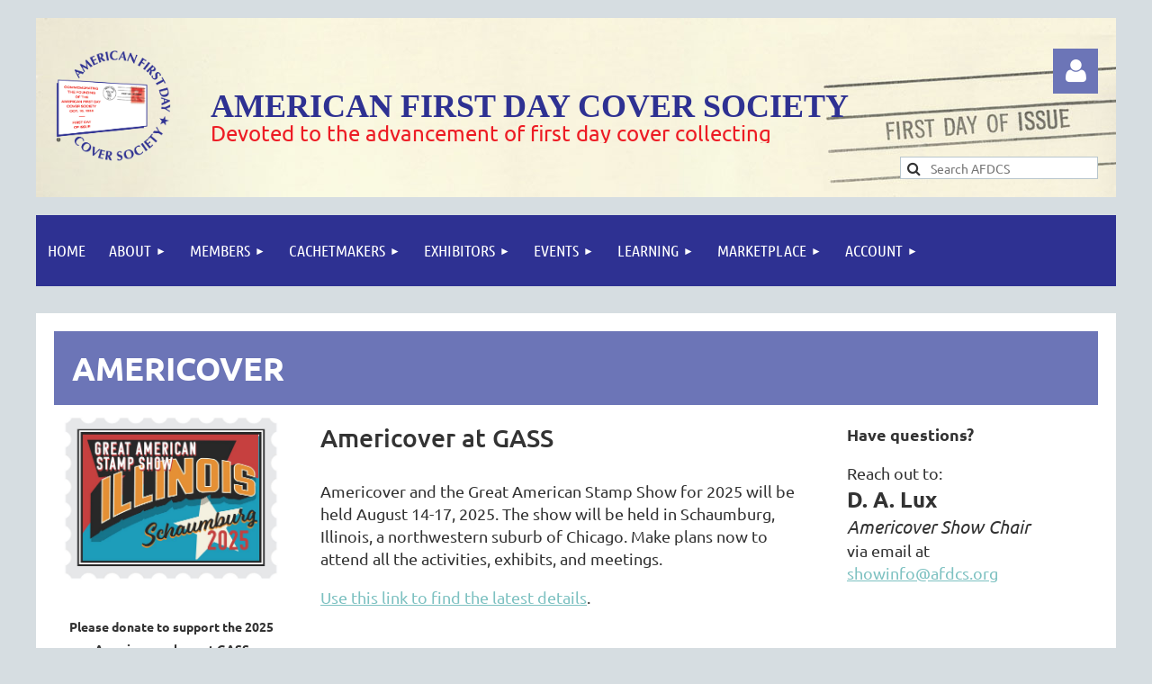

--- FILE ---
content_type: text/html; charset=utf-8
request_url: https://afdcs.org/americover/2023.html
body_size: 12743
content:
<!DOCTYPE html>
<html lang="en" class="no-js ">
	<head id="Head1">
<meta name="viewport" content="width=device-width, initial-scale=1.0">
<link href="https://sf.wildapricot.org/BuiltTheme/kaleidoscope_wild_berries.v3.0/current/3724ded6/Styles/combined.css" rel="stylesheet" type="text/css" /><link href="https://afdcs.org/resources/theme/customStyles.css?t=638821375056160000" rel="stylesheet" type="text/css" /><link href="https://afdcs.org/resources/theme/user.css?t=638833537010000000" rel="stylesheet" type="text/css" /><link href="https://live-sf.wildapricot.org/WebUI/built9.11.0-db59b40/scripts/public/react/index-84b33b4.css" rel="stylesheet" type="text/css" /><link href="https://live-sf.wildapricot.org/WebUI/built9.11.0-db59b40/css/shared/ui/shared-ui-compiled.css" rel="stylesheet" type="text/css" /><script type="text/javascript" language="javascript" id="idJavaScriptEnvironment">var bonaPage_BuildVer='9.11.0-db59b40';
var bonaPage_AdminBackendUrl = '/admin/';
var bonaPage_StatRes='https://live-sf.wildapricot.org/WebUI/';
var bonaPage_InternalPageType = { isUndefinedPage : false,isWebPage : true,isAdminPage : false,isDialogPage : false,isSystemPage : false,isErrorPage : false,isError404Page : false };
var bonaPage_PageView = { isAnonymousView : true,isMemberView : false,isAdminView : false };
var WidgetMode = 0;
var bonaPage_IsUserAnonymous = true;
var bonaPage_ThemeVer='3724ded6638833537010000000638821375056160000'; var bonaPage_ThemeId = 'kaleidoscope_wild_berries.v3.0'; var bonaPage_ThemeVersion = '3.0';
var bonaPage_id='18304'; version_id='';
if (bonaPage_InternalPageType && (bonaPage_InternalPageType.isSystemPage || bonaPage_InternalPageType.isWebPage) && window.self !== window.top) { var success = true; try { var tmp = top.location.href; if (!tmp) { top.location = self.location; } } catch (err) { try { if (self != top) { top.location = self.location; } } catch (err) { try { if (self != top) { top = self; } success = false; } catch (err) { success = false; } } success = false; } if (!success) { window.onload = function() { document.open('text/html', 'replace'); document.write('<ht'+'ml><he'+'ad></he'+'ad><bo'+'dy><h1>Wrong document context!</h1></bo'+'dy></ht'+'ml>'); document.close(); } } }
try { function waMetricsGlobalHandler(args) { if (WA.topWindow.waMetricsOuterGlobalHandler && typeof(WA.topWindow.waMetricsOuterGlobalHandler) === 'function') { WA.topWindow.waMetricsOuterGlobalHandler(args); }}} catch(err) {}
 try { if (parent && parent.BonaPage) parent.BonaPage.implementBonaPage(window); } catch (err) { }
try { document.write('<style type="text/css"> .WaHideIfJSEnabled, .HideIfJSEnabled { display: none; } </style>'); } catch(err) {}
var bonaPage_WebPackRootPath = 'https://live-sf.wildapricot.org/WebUI/built9.11.0-db59b40/scripts/public/react/';</script><script type="text/javascript" language="javascript" src="https://live-sf.wildapricot.org/WebUI/built9.11.0-db59b40/scripts/shared/bonapagetop/bonapagetop-compiled.js" id="idBonaPageTop"></script><script type="text/javascript" language="javascript" src="https://live-sf.wildapricot.org/WebUI/built9.11.0-db59b40/scripts/public/react/index-84b33b4.js" id="ReactPublicJs"></script><script type="text/javascript" language="javascript" src="https://live-sf.wildapricot.org/WebUI/built9.11.0-db59b40/scripts/shared/ui/shared-ui-compiled.js" id="idSharedJs"></script><script type="text/javascript" language="javascript" src="https://live-sf.wildapricot.org/WebUI/built9.11.0-db59b40/General.js" id=""></script><script type="text/javascript" language="javascript" src="https://sf.wildapricot.org/BuiltTheme/kaleidoscope_wild_berries.v3.0/current/3724ded6/Scripts/combined.js" id=""></script><title>American First Day Cover Society - Americover</title>
<link rel="search" type="application/opensearchdescription+xml" title="afdcs.org" href="/opensearch.ashx" /></head>
	<body id="PAGEID_18304" class="publicContentView LayoutMain">
<div class="mLayout layoutMain" id="mLayout">

<div class="mobilePanelContainer">
<div id="id_MobilePanel" data-componentId="MobilePanel" class="WaPlaceHolder WaPlaceHolderMobilePanel" style=""><div style=""><div id="id_QFpB82d" class="WaGadgetOnly WaGadgetMobilePanel  gadgetStyleNone" style="" data-componentId="QFpB82d" ><div class="mobilePanel">
	
	<div class="mobilePanelButton buttonMenu" title="Menu">Menu</div>
<div class="mobilePanelButton buttonLogin" title="Log in">Log in</div>
<div class="menuInner">
		<ul class="firstLevel">
<li class=" ">
	<div class="item">
		<a href="https://afdcs.org/" title="HOME"><span>HOME</span></a>
</div>
</li>
	
<li class=" dir">
	<div class="item">
		<a href="https://afdcs.org/about" title="ABOUT"><span>ABOUT</span></a>
<ul class="secondLevel">
<li class=" ">
	<div class="item">
		<a href="https://afdcs.org/About-the-AFDCS" title="About the AFDCS"><span>About the AFDCS</span></a>
</div>
</li>
	
<li class=" dir">
	<div class="item">
		<a href="https://afdcs.org/organization" title="Organization"><span>Organization</span></a>
<ul class="secondLevel">
<li class=" ">
	<div class="item">
		<a href="https://afdcs.org/Leadership" title="Leadership"><span>Leadership</span></a>
</div>
</li>
	
<li class=" ">
	<div class="item">
		<a href="https://afdcs.org/bylaws" title="Bylaws"><span>Bylaws</span></a>
</div>
</li>
	
<li class=" ">
	<div class="item">
		<a href="https://afdcs.org/Code-of-Ethics" title="Code of Ethics"><span>Code of Ethics</span></a>
</div>
</li>
	
</ul>
</div>
</li>
	
<li class=" ">
	<div class="item">
		<a href="https://afdcs.org/afdcs-chapters" title="AFDCS Chapters"><span>AFDCS Chapters</span></a>
</div>
</li>
	
<li class=" ">
	<div class="item">
		<a href="https://afdcs.org/Join-AFDCS" title="Join the AFDCS"><span>Join the AFDCS</span></a>
</div>
</li>
	
<li class=" ">
	<div class="item">
		<a href="https://afdcs.org/Donate-Now" title="Donate Now"><span>Donate Now</span></a>
</div>
</li>
	
<li class=" ">
	<div class="item">
		<a href="https://afdcs.org/Awards-&amp;-Honors" title="Awards &amp; Honors"><span>Awards &amp; Honors</span></a>
</div>
</li>
	
<li class=" ">
	<div class="item">
		<a href="https://afdcs.org/Contact" title="Contact Us"><span>Contact Us</span></a>
</div>
</li>
	
</ul>
</div>
</li>
	
<li class=" dir">
	<div class="item">
		<a href="https://afdcs.org/members" title="MEMBERS"><span>MEMBERS</span></a>
<ul class="secondLevel">
<li class=" dir">
	<div class="item">
		<a href="https://afdcs.org/First-Days-Magazine" title="First Days Magazine"><span>First Days Magazine</span></a>
<ul class="secondLevel">
<li class=" ">
	<div class="item">
		<a href="https://afdcs.org/Writing-for-First-Days" title="Writing for First Days"><span>Writing for First Days</span></a>
</div>
</li>
	
</ul>
</div>
</li>
	
<li class=" ">
	<div class="item">
		<a href="https://afdcs.org/Buy-from-AFDCS-Members" title="Buy from AFDCS Members"><span>Buy from AFDCS Members</span></a>
</div>
</li>
	
</ul>
</div>
</li>
	
<li class=" dir">
	<div class="item">
		<a href="https://afdcs.org/cachetmakers" title="CACHETMAKERS"><span>CACHETMAKERS</span></a>
<ul class="secondLevel">
<li class=" ">
	<div class="item">
		<a href="https://afdcs.org/page-18337" title="Servicing FDCs"><span>Servicing FDCs</span></a>
</div>
</li>
	
<li class=" dir">
	<div class="item">
		<a href="https://afdcs.org/Cachetmakers-Contest" title="Cachetmakers Contest"><span>Cachetmakers Contest</span></a>
<ul class="secondLevel">
<li class=" ">
	<div class="item">
		<a href="https://afdcs.org/Cachetmakers-Contest-Awards" title="Cachetmakers Contest Awards"><span>Cachetmakers Contest Awards</span></a>
</div>
</li>
	
</ul>
</div>
</li>
	
<li class=" ">
	<div class="item">
		<a href="https://afdcs.org/court-of-honor" title="Court of Honor"><span>Court of Honor</span></a>
</div>
</li>
	
<li class=" ">
	<div class="item">
		<a href="https://afdcs.org/Cachetmakers-Listing-Form" title="Cachetmakers Listing Form"><span>Cachetmakers Listing Form</span></a>
</div>
</li>
	
<li class=" ">
	<div class="item">
		<a href="https://afdcs.org/First-Days-Advertising" title="First Days Advertising"><span>First Days Advertising</span></a>
</div>
</li>
	
<li class=" ">
	<div class="item">
		<a href="https://afdcs.org/Online-Advertising" title="Online Advertising"><span>Online Advertising</span></a>
</div>
</li>
	
</ul>
</div>
</li>
	
<li class=" dir">
	<div class="item">
		<a href="https://afdcs.org/exhibitors" title="EXHIBITORS"><span>EXHIBITORS</span></a>
<ul class="secondLevel">
<li class=" ">
	<div class="item">
		<a href="https://afdcs.org/First-Day-Cover-Exhibiting" title="FDC Exhibiting"><span>FDC Exhibiting</span></a>
</div>
</li>
	
<li class=" ">
	<div class="item">
		<a href="https://afdcs.org/AMERICOVER-EXHIBITS-2025" title="Americover Exhibits (2025)"><span>Americover Exhibits (2025)</span></a>
</div>
</li>
	
<li class=" ">
	<div class="item">
		<a href="https://afdcs.org/page-18405" title="Americover Grand Award"><span>Americover Grand Award</span></a>
</div>
</li>
	
<li class=" ">
	<div class="item">
		<a href="https://afdcs.org/page-18297" title="Americover Awards"><span>Americover Awards</span></a>
</div>
</li>
	
<li class=" ">
	<div class="item">
		<a href="https://afdcs.org/page-18296" title="WSP Exhibit Award"><span>WSP Exhibit Award</span></a>
</div>
</li>
	
</ul>
</div>
</li>
	
<li class=" dir">
	<div class="item">
		<a href="https://afdcs.org/events-afdcs" title="EVENTS"><span>EVENTS</span></a>
<ul class="secondLevel">
<li class="sel ">
	<div class="item">
		<a href="https://afdcs.org/Americover" title="Americover"><span>Americover</span></a>
</div>
</li>
	
</ul>
</div>
</li>
	
<li class=" dir">
	<div class="item">
		<a href="https://afdcs.org/learning" title="LEARNING"><span>LEARNING</span></a>
<ul class="secondLevel">
<li class=" ">
	<div class="item">
		<a href="https://afdcs.org/Learn-About-FDCs" title="Learning about FDCs"><span>Learning about FDCs</span></a>
</div>
</li>
	
<li class=" ">
	<div class="item">
		<a href="https://afdcs.org/Fun-for-Kids" title="Fun for Kids"><span>Fun for Kids</span></a>
</div>
</li>
	
<li class=" ">
	<div class="item">
		<a href="https://afdcs.org/Educators" title="Lessons for Educators"><span>Lessons for Educators</span></a>
</div>
</li>
	
</ul>
</div>
</li>
	
<li class=" dir">
	<div class="item">
		<a href="https://afdcs.org/Marketplace" title="MARKETPLACE"><span>MARKETPLACE</span></a>
<ul class="secondLevel">
<li class=" ">
	<div class="item">
		<a href="https://afdcs.org/Newly-Added" title="Newly Added Covers"><span>Newly Added Covers</span></a>
</div>
</li>
	
<li class=" ">
	<div class="item">
		<a href="https://afdcs.org/cachetmakers-series-covers" title="Cachetmaker Series Covers"><span>Cachetmaker Series Covers</span></a>
</div>
</li>
	
<li class=" ">
	<div class="item">
		<a href="https://afdcs.org/court-of-honor-covers" title="Court of Honor Covers"><span>Court of Honor Covers</span></a>
</div>
</li>
	
<li class=" ">
	<div class="item">
		<a href="https://afdcs.org/TOPICAL-COVERS" title="Topical Covers"><span>Topical Covers</span></a>
</div>
</li>
	
<li class=" ">
	<div class="item">
		<a href="https://afdcs.org/specialty-covers" title="Specialty Covers"><span>Specialty Covers</span></a>
</div>
</li>
	
<li class=" ">
	<div class="item">
		<a href="https://afdcs.org/CATALOGS" title="Catalogs"><span>Catalogs</span></a>
</div>
</li>
	
<li class=" ">
	<div class="item">
		<a href="https://afdcs.org/Mellones-Catalog" title="Mellone&#39;s Catalogs"><span>Mellone&#39;s Catalogs</span></a>
</div>
</li>
	
<li class=" ">
	<div class="item">
		<a href="https://afdcs.org/publications" title="Publications"><span>Publications</span></a>
</div>
</li>
	
<li class=" ">
	<div class="item">
		<a href="https://afdcs.org/First-Days-Digital-Archive" title="First Days Digital Archive"><span>First Days Digital Archive</span></a>
</div>
</li>
	
<li class=" ">
	<div class="item">
		<a href="https://afdcs.org/Misc-Payments" title="Misc Payments"><span>Misc Payments</span></a>
</div>
</li>
	
</ul>
</div>
</li>
	
<li class=" dir">
	<div class="item">
		<a href="https://afdcs.org/account" title="ACCOUNT"><span>ACCOUNT</span></a>
<ul class="secondLevel">
<li class=" ">
	<div class="item">
		<a href="https://afdcs.org/your-account" title="Your Account"><span>Your Account</span></a>
</div>
</li>
	
<li class=" ">
	<div class="item">
		<a href="https://afdcs.org/Website-Help" title="Website Help"><span>Website Help</span></a>
</div>
</li>
	
<li class=" ">
	<div class="item">
		<a href="https://afdcs.org/website-request" title="Website Request"><span>Website Request</span></a>
</div>
</li>
	
</ul>
</div>
</li>
	
</ul>
	</div>

	<div class="loginInner">
<div class="loginContainerForm oAuthIsfalse">
<form method="post" action="https://afdcs.org/Sys/Login" id="id_QFpB82d_form" class="generalLoginBox"  data-disableInAdminMode="true">
<input type="hidden" name="ReturnUrl" id="id_QFpB82d_returnUrl" value="">
				<input type="hidden" name="browserData" id="id_QFpB82d_browserField">
<div class="loginUserName">
<div class="loginUserNameTextBox">
		<input name="email" type="text" maxlength="100" placeholder="Email"  id="id_QFpB82d_userName" tabindex="1" class="emailTextBoxControl"/>
	</div>
</div><div class="loginPassword">
<div class="loginPasswordTextBox">
		<input name="password" type="password" placeholder="Password" maxlength="50" id="id_QFpB82d_password" tabindex="2" class="passwordTextBoxControl" autocomplete="off"/>
	</div>
</div> 
    <input id="g-recaptcha-invisible_QFpB82d" name="g-recaptcha-invisible" value="recaptcha" type="hidden"/> 
    <div id="recapcha_placeholder_QFpB82d" style="display:none"></div>
    <span id="idReCaptchaValidator_QFpB82d" errorMessage="Please verify that you are not a robot" style="display:none" validatorType="method" ></span>
    <script>
        $("#idReCaptchaValidator_QFpB82d").on( "wavalidate", function(event, validationResult) {
            if (grecaptcha.getResponse(widgetId_QFpB82d).length == 0){
                grecaptcha.execute(widgetId_QFpB82d);	
                validationResult.shouldStopValidation = true;
                return;
            }

            validationResult.result = true;
        });
  
            var widgetId_QFpB82d;

            var onloadCallback_QFpB82d = function() {
                // Renders the HTML element with id 'recapcha_placeholder_QFpB82d' as a reCAPTCHA widget.
                // The id of the reCAPTCHA widget is assigned to 'widgetId_QFpB82d'.
                widgetId_QFpB82d = grecaptcha.render('recapcha_placeholder_QFpB82d', {
                'sitekey' : '6LfmM_UhAAAAAJSHT-BwkAlQgN0mMViOmaK7oEIV',
                'size': 'invisible',
                'callback': function(){
                    document.getElementById('g-recaptcha-invisible_QFpB82d').form.submit();
                },
                'theme' : 'light'
            });
        };
    </script>
	
    <script src="https://www.google.com/recaptcha/api.js?onload=onloadCallback_QFpB82d&render=explicit" async defer></script>

 <div class="loginActionRememberMe">
		<input id="id_QFpB82d_rememberMe" type="checkbox" name="rememberMe" tabindex="3" class="rememberMeCheckboxControl"/>
		<label for="id_QFpB82d_rememberMe">Remember me</label>
	</div>
<div class="loginPasswordForgot">
		<a href="https://afdcs.org/Sys/ResetPasswordRequest">Forgot password</a>
	</div>
<div class="loginAction">
	<input type="submit" name="ctl03$ctl02$loginViewControl$loginControl$Login" value="Log in" id="id_QFpB82d_loginAction" onclick="if (!browserInfo.clientCookiesEnabled()) {alert('Warning: browser cookies disabled. Please enable them to use this website.'); return false;}" tabindex="4" class="loginButton loginButtonControl"/>
</div></form></div>
</div>

</div>

<script type="text/javascript">

jq$(function()
{
	var gadget = jq$('#id_QFpB82d'),
		menuContainer = gadget.find('.menuInner'),
		loginContainer = gadget.find('.loginInner');

	gadget.find('.buttonMenu').on("click",function()
	{
		menuContainer.toggle();
		loginContainer.hide();
		jq$(this).toggleClass('active');
        jq$('.buttonLogin').removeClass('active');
		return false;
	});

	gadget.find('.buttonLogin').on("click",function()
	{
		loginContainer.toggle();
		menuContainer.hide();
		jq$(this).toggleClass('active');
        jq$('.buttonMenu').removeClass('active');
		return false;
	});

	gadget.find('.mobilePanel').on("click",function(event)
	{
        if( !(jq$(event.target).parents('.loginInner').size() || event.target.className == 'loginInner') )
        {
            menuContainer.hide();
            loginContainer.hide();
            jq$('.buttonLogin').removeClass('active');
            jq$('.buttonMenu').removeClass('active');
        }

        event.stopPropagation();
	});

	jq$('body').on("click",function()
	{
		menuContainer.hide();
		loginContainer.hide();
		jq$('.buttonLogin').removeClass('active');
        jq$('.buttonMenu').removeClass('active');
	});


	// login
	var browserField = document.getElementById('id_QFpB82d' + '_browserField');

	if (browserField)
	{
		browserField.value = browserInfo.getBrowserCapabilitiesData();
	}

	jq$('#id_QFpB82d' + '_form').FormValidate();
	jq$('.WaGadgetMobilePanel form').attr('data-disableInAdminMode', 'false');

});

</script></div></div>
</div></div>

		<!-- header zone -->
		<div class="zonePlace zoneHeader1">
<div id="idHeaderContentHolder" data-componentId="Header" class="WaPlaceHolder WaPlaceHolderHeader" style="background-color:transparent;"><div style="padding-top:20px;"><div id="id_WFqawNp" data-componentId="WFqawNp" class="WaLayoutContainerOnly" style="margin-top:0px;background-image:url('/resources/Theme/Header-Bkgd-1200.jpg');background-position:left top;background-color:#404B4D;"><table cellspacing="0" cellpadding="0" class="WaLayoutTable" style=""><tr data-componentId="WFqawNp_row" class="WaLayoutRow"><td id="id_KkBZpYF" data-componentId="KkBZpYF" class="WaLayoutItem" style="width:13%;"><div id="id_KpRyzsp" class="WaLayoutPlaceHolder placeHolderContainer" data-componentId="KpRyzsp" style=""><div style="padding-top:20px;padding-bottom:20px;padding-left:20px;"><div id="id_ySJhfMZ" class="WaGadgetOnly WaGadgetContent  gadgetStyleNone" style="margin-top:14px;" data-componentId="ySJhfMZ" ><div class="gadgetStyleBody gadgetContentEditableArea" style="" data-editableArea="0" data-areaHeight="auto">
<a href="/"><img src="/resources/Pictures/AFDCS%20Logo.png" alt="" title="" border="0"></a></div>
</div></div></div></td><td style="width:20px;" data-componentId="KkBZpYF_separator" class="WaLayoutSeparator"><div style="width: inherit;"></div></td><td id="id_oWdKg3J" data-componentId="oWdKg3J" class="WaLayoutItem" style="width:64%;"><div id="id_KuWKdAU" class="WaLayoutPlaceHolder placeHolderContainer" data-componentId="KuWKdAU" style=""><div style="padding-top:20px;padding-bottom:20px;"><div id="id_OPuzLMb" class="WaGadgetOnly WaGadgetContent  gadgetStyle002" style="margin-top:55px;" data-componentId="OPuzLMb" ><div class="gadgetStyleBody gadgetContentEditableArea" style="padding-top:0px;padding-right:0px;padding-bottom:0px;padding-left:20px;" data-editableArea="0" data-areaHeight="auto">
<h1 style="margin-bottom: 0px !important;"><font face="Tahoma" color="#2E3192">American First Day Cover Society</font></h1>

<p style="line-height: 18px; margin-top: 0px !important;"><font style="font-size: 24px;" color="#ed1c24">Devoted to the advancement of first day cover collecting</font></p></div>
</div></div></div></td><td style="width:20px;" data-componentId="oWdKg3J_separator" class="WaLayoutSeparator"><div style="width: inherit;"></div></td><td id="id_KRzPiG9" data-componentId="KRzPiG9" class="WaLayoutItem" style="width:22%;"><div id="id_fuXoXDE" class="WaLayoutPlaceHolder placeHolderContainer" data-componentId="fuXoXDE" style=""><div style="padding-top:20px;padding-right:20px;padding-bottom:20px;"><div id="id_MoBw3nY" class="WaGadgetFirst WaGadgetLoginForm  gadgetStyleNone" style="margin-top:14px;" data-componentId="MoBw3nY" ><link rel="stylesheet" type="text/css" href="https://kit-pro.fontawesome.com/releases/latest/css/pro.min.css" />
<div class="loginContainer alignRight">
  <div class="loginContainerInner">
    <a id="id_MoBw3nY_loginLink" class="loginLink">Log in</a>
    <div id="id_MoBw3nY_loginContainer" class="loginPanel">
      <div class="loginContainerForm oAuthIsfalse">
        <div class="loginContainerFormInner">
          <form method="post" action="https://afdcs.org/Sys/Login" id="id_MoBw3nY_form" class="generalLoginBox"  data-disableInAdminMode="true">
<input type="hidden" name="ReturnUrl" id="id_MoBw3nY_returnUrl" value="">
            <input type="hidden" name="CurrentUrl" id="id_MoBw3nY_currentUrl" value="/americover/2023.html">
            <input type="hidden" name="browserData" id="id_MoBw3nY_browserField">
            <div class="loginUserName">
<div class="loginUserNameTextBox">
		<input name="email" type="text" maxlength="100" placeholder="Email"  id="id_MoBw3nY_userName" tabindex="1" class="emailTextBoxControl"/>
	</div>
</div><div class="loginPassword">
    <div class="loginPasswordTextBox">
		<div class="password-wrapper">
			<input 
				name="password" 
				type="password" 
placeholder="Password" 
				maxlength="50" 
				id="id_MoBw3nY_password" 
				tabindex="2" 
				class="passwordTextBoxControl" 
				autocomplete="off"
			/>
			<i class="fa fa-eye-slash toggle-password" toggle="#id_MoBw3nY_password"></i>
		</div>
    </div>
</div>
<script>
  if (!window.__passwordToggleInitialized) {
    window.__passwordToggleInitialized = true;

    $(document).ready(function () {
      $('.toggle-password').each(function () {
        const $icon = $(this);
        const selector = $icon.attr('toggle');
        if (!selector) return;

        const $input = selector.startsWith('#') ? $(selector) : $('#' + selector);
        if (!$input.length) return;

        $icon.on('click', function () {
          try {
            const inputEl = $input[0];
            const currentType = inputEl.getAttribute('type');

            if (currentType === 'password') {
              inputEl.setAttribute('type', 'text');
              $icon.removeClass('fa-eye-slash').addClass('fa-eye');
            } else {
              inputEl.setAttribute('type', 'password');
              $icon.removeClass('fa-eye').addClass('fa-eye-slash');
            }
          } catch (err) {
            console.warn('Password toggle error:', err.message);
          }
        });
      });
    });
  }
</script>
	  
             
    <input id="g-recaptcha-invisible_MoBw3nY" name="g-recaptcha-invisible" value="recaptcha" type="hidden"/> 
    <div id="recapcha_placeholder_MoBw3nY" style="display:none"></div>
    <span id="idReCaptchaValidator_MoBw3nY" errorMessage="Please verify that you are not a robot" style="display:none" validatorType="method" ></span>
    <script>
        $("#idReCaptchaValidator_MoBw3nY").on( "wavalidate", function(event, validationResult) {
            if (grecaptcha.getResponse(widgetId_MoBw3nY).length == 0){
                grecaptcha.execute(widgetId_MoBw3nY);	
                validationResult.shouldStopValidation = true;
                return;
            }

            validationResult.result = true;
        });
  
            var widgetId_MoBw3nY;

            var onloadCallback_MoBw3nY = function() {
                // Renders the HTML element with id 'recapcha_placeholder_MoBw3nY' as a reCAPTCHA widget.
                // The id of the reCAPTCHA widget is assigned to 'widgetId_MoBw3nY'.
                widgetId_MoBw3nY = grecaptcha.render('recapcha_placeholder_MoBw3nY', {
                'sitekey' : '6LfmM_UhAAAAAJSHT-BwkAlQgN0mMViOmaK7oEIV',
                'size': 'invisible',
                'callback': function(){
                    document.getElementById('g-recaptcha-invisible_MoBw3nY').form.submit();
                },
                'theme' : 'light'
            });
        };
    </script>
	
    <script src="https://www.google.com/recaptcha/api.js?onload=onloadCallback_MoBw3nY&render=explicit" async defer></script>

  
      <div class="loginActionRememberMe">
		<input id="id_MoBw3nY_rememberMe" type="checkbox" name="rememberMe" tabindex="3" class="rememberMeCheckboxControl"/>
		<label for="id_MoBw3nY_rememberMe">Remember me</label>
	</div>
<div class="loginAction">
	<input type="submit" name="ctl03$ctl02$loginViewControl$loginControl$Login" value="Log in" id="id_MoBw3nY_loginAction" onclick="if (!WA.isWidgetMode && !browserInfo.clientCookiesEnabled()) {alert('Warning: browser cookies disabled. Please enable them to use this website.'); return false;}" tabindex="4" class="loginButton loginButtonControl"/>
</div><div class="loginPasswordForgot">
		<a rel="nofollow" href="https://afdcs.org/Sys/ResetPasswordRequest">Forgot password</a>
	</div>
</form></div>
      </div>
    </div>
  </div>
</div>
<script>
  jq$(function() {
    var gadgetId = jq$('#id_MoBw3nY'),
        containerBox = gadgetId.find('.loginPanel'),
        loginLink = gadgetId.find('.loginLink'),
        transitionTime = 300;

    containerBox.isOpening = false;

    loginLink.on('click', function(e) {
      if (containerBox.css("visibility") == 'visible') {
        loginLink.removeClass('hover');
        containerBox.animate({ 'opacity': '0' }, transitionTime, function() {
          containerBox.css('visibility','hidden');
          containerBox.css('display','none');
        });
      } else {
        loginLink.addClass('hover');
        containerBox.isOpening = true;
        containerBox.css('display','block');
        containerBox.css('visibility','visible');
        containerBox.animate({ 'opacity': '1' }, transitionTime, function() {
          containerBox.isOpening = false;
        });
      }
    });

    containerBox.on('click', function(e) { e.stopPropagation(); });

    jq$('body').on('click', function() {
      if (containerBox.css("visibility") == 'visible' && !containerBox.isOpening) {
        loginLink.removeClass('hover');
        containerBox.animate({ 'opacity': '0' }, transitionTime, function() {
          containerBox.css('visibility','hidden');
          containerBox.css('display','none');
        });
      }
    });

    var browserField = document.getElementById('id_MoBw3nY' + '_browserField');

    if (browserField) {
      browserField.value = browserInfo.getBrowserCapabilitiesData();
    }

    jq$('#id_MoBw3nY' + '_form').FormValidate();
    jq$('.WaGadgetLoginForm form').attr('data-disableInAdminMode', 'false');
  });
</script>
</div><div id="id_ksK2Q73" class="WaGadgetLast WaGadgetSiteSearch  gadgetStyleNone" style="" data-componentId="ksK2Q73" ><div class="gadgetStyleBody " style="padding-top:50px;"  data-areaHeight="auto">
<div class="searchBoxOuter alignRight">
	<div class="searchBox">
<form method="post" action="https://afdcs.org/Sys/Search" id="id_ksK2Q73_form" class="generalSearchBox"  data-disableInAdminMode="true">
<span class="searchBoxFieldContainer"><input class="searchBoxField" type="text" name="searchString" id="idid_ksK2Q73_searchBox" value="" maxlength="300" autocomplete="off"  placeholder="Search AFDCS"></span>
<div class="autoSuggestionBox" id="idid_ksK2Q73_resultDiv"></div>
</form></div>
	</div>
	<script type="text/javascript">
		(function(){

			function init()
			{
				var model = {};
				model.gadgetId = 'idid_ksK2Q73';
				model.searchBoxId = 'idid_ksK2Q73_searchBox';
				model.resultDivId = 'idid_ksK2Q73_resultDiv';
				model.selectedTypes = '19';
				model.searchTemplate = 'https://afdcs.org/Sys/Search?q={0}&types={1}&page={2}';
				model.searchActionUrl = '/Sys/Search/DoSearch';
				model.GoToSearchPageTextTemplate = 'Search for &#39;{0}&#39;';
				model.autoSuggest = true;
				var WASiteSearch = new WASiteSearchGadget(model);
			}

			jq$(document).ready(init);
		}) ();
	</script>
</div>
</div></div></div></td></tr></table> </div></div>
</div></div>
		<div class="zonePlace zoneHeader2">
<div id="id_Header1" data-componentId="Header1" class="WaPlaceHolder WaPlaceHolderHeader1" style="background-color:transparent;"><div style=""><div id="id_JpFJ3Gl" data-componentId="JpFJ3Gl" class="WaLayoutContainerOnly" style="background-color:transparent;"><table cellspacing="0" cellpadding="0" class="WaLayoutTable" style=""><tr data-componentId="JpFJ3Gl_row" class="WaLayoutRow"><td id="id_bBoPpMR" data-componentId="bBoPpMR" class="WaLayoutItem" style="width:100%;"><div id="id_ClYQFGL" class="WaLayoutPlaceHolder placeHolderContainer" data-componentId="ClYQFGL" style=""><div style=""><div id="id_svVLY2a" class="WaGadgetOnly WaGadgetMenuHorizontal  gadgetStyleNone" style="" data-componentId="svVLY2a" ><div class="menuBackground"></div>
<div class="menuInner">
	<ul class="firstLevel">
<li class=" ">
	<div class="item">
		<a href="https://afdcs.org/" title="HOME"><span>HOME</span></a>
</div>
</li>
	
<li class=" dir">
	<div class="item">
		<a href="https://afdcs.org/about" title="ABOUT"><span>ABOUT</span></a>
<ul class="secondLevel">
<li class=" ">
	<div class="item">
		<a href="https://afdcs.org/About-the-AFDCS" title="About the AFDCS"><span>About the AFDCS</span></a>
</div>
</li>
	
<li class=" dir">
	<div class="item">
		<a href="https://afdcs.org/organization" title="Organization"><span>Organization</span></a>
<ul class="secondLevel">
<li class=" ">
	<div class="item">
		<a href="https://afdcs.org/Leadership" title="Leadership"><span>Leadership</span></a>
</div>
</li>
	
<li class=" ">
	<div class="item">
		<a href="https://afdcs.org/bylaws" title="Bylaws"><span>Bylaws</span></a>
</div>
</li>
	
<li class=" ">
	<div class="item">
		<a href="https://afdcs.org/Code-of-Ethics" title="Code of Ethics"><span>Code of Ethics</span></a>
</div>
</li>
	
</ul>
</div>
</li>
	
<li class=" ">
	<div class="item">
		<a href="https://afdcs.org/afdcs-chapters" title="AFDCS Chapters"><span>AFDCS Chapters</span></a>
</div>
</li>
	
<li class=" ">
	<div class="item">
		<a href="https://afdcs.org/Join-AFDCS" title="Join the AFDCS"><span>Join the AFDCS</span></a>
</div>
</li>
	
<li class=" ">
	<div class="item">
		<a href="https://afdcs.org/Donate-Now" title="Donate Now"><span>Donate Now</span></a>
</div>
</li>
	
<li class=" ">
	<div class="item">
		<a href="https://afdcs.org/Awards-&amp;-Honors" title="Awards &amp; Honors"><span>Awards &amp; Honors</span></a>
</div>
</li>
	
<li class=" ">
	<div class="item">
		<a href="https://afdcs.org/Contact" title="Contact Us"><span>Contact Us</span></a>
</div>
</li>
	
</ul>
</div>
</li>
	
<li class=" dir">
	<div class="item">
		<a href="https://afdcs.org/members" title="MEMBERS"><span>MEMBERS</span></a>
<ul class="secondLevel">
<li class=" dir">
	<div class="item">
		<a href="https://afdcs.org/First-Days-Magazine" title="First Days Magazine"><span>First Days Magazine</span></a>
<ul class="secondLevel">
<li class=" ">
	<div class="item">
		<a href="https://afdcs.org/Writing-for-First-Days" title="Writing for First Days"><span>Writing for First Days</span></a>
</div>
</li>
	
</ul>
</div>
</li>
	
<li class=" ">
	<div class="item">
		<a href="https://afdcs.org/Buy-from-AFDCS-Members" title="Buy from AFDCS Members"><span>Buy from AFDCS Members</span></a>
</div>
</li>
	
</ul>
</div>
</li>
	
<li class=" dir">
	<div class="item">
		<a href="https://afdcs.org/cachetmakers" title="CACHETMAKERS"><span>CACHETMAKERS</span></a>
<ul class="secondLevel">
<li class=" ">
	<div class="item">
		<a href="https://afdcs.org/page-18337" title="Servicing FDCs"><span>Servicing FDCs</span></a>
</div>
</li>
	
<li class=" dir">
	<div class="item">
		<a href="https://afdcs.org/Cachetmakers-Contest" title="Cachetmakers Contest"><span>Cachetmakers Contest</span></a>
<ul class="secondLevel">
<li class=" ">
	<div class="item">
		<a href="https://afdcs.org/Cachetmakers-Contest-Awards" title="Cachetmakers Contest Awards"><span>Cachetmakers Contest Awards</span></a>
</div>
</li>
	
</ul>
</div>
</li>
	
<li class=" ">
	<div class="item">
		<a href="https://afdcs.org/court-of-honor" title="Court of Honor"><span>Court of Honor</span></a>
</div>
</li>
	
<li class=" ">
	<div class="item">
		<a href="https://afdcs.org/Cachetmakers-Listing-Form" title="Cachetmakers Listing Form"><span>Cachetmakers Listing Form</span></a>
</div>
</li>
	
<li class=" ">
	<div class="item">
		<a href="https://afdcs.org/First-Days-Advertising" title="First Days Advertising"><span>First Days Advertising</span></a>
</div>
</li>
	
<li class=" ">
	<div class="item">
		<a href="https://afdcs.org/Online-Advertising" title="Online Advertising"><span>Online Advertising</span></a>
</div>
</li>
	
</ul>
</div>
</li>
	
<li class=" dir">
	<div class="item">
		<a href="https://afdcs.org/exhibitors" title="EXHIBITORS"><span>EXHIBITORS</span></a>
<ul class="secondLevel">
<li class=" ">
	<div class="item">
		<a href="https://afdcs.org/First-Day-Cover-Exhibiting" title="FDC Exhibiting"><span>FDC Exhibiting</span></a>
</div>
</li>
	
<li class=" ">
	<div class="item">
		<a href="https://afdcs.org/AMERICOVER-EXHIBITS-2025" title="Americover Exhibits (2025)"><span>Americover Exhibits (2025)</span></a>
</div>
</li>
	
<li class=" ">
	<div class="item">
		<a href="https://afdcs.org/page-18405" title="Americover Grand Award"><span>Americover Grand Award</span></a>
</div>
</li>
	
<li class=" ">
	<div class="item">
		<a href="https://afdcs.org/page-18297" title="Americover Awards"><span>Americover Awards</span></a>
</div>
</li>
	
<li class=" ">
	<div class="item">
		<a href="https://afdcs.org/page-18296" title="WSP Exhibit Award"><span>WSP Exhibit Award</span></a>
</div>
</li>
	
</ul>
</div>
</li>
	
<li class=" dir">
	<div class="item">
		<a href="https://afdcs.org/events-afdcs" title="EVENTS"><span>EVENTS</span></a>
<ul class="secondLevel">
<li class="sel ">
	<div class="item">
		<a href="https://afdcs.org/Americover" title="Americover"><span>Americover</span></a>
</div>
</li>
	
</ul>
</div>
</li>
	
<li class=" dir">
	<div class="item">
		<a href="https://afdcs.org/learning" title="LEARNING"><span>LEARNING</span></a>
<ul class="secondLevel">
<li class=" ">
	<div class="item">
		<a href="https://afdcs.org/Learn-About-FDCs" title="Learning about FDCs"><span>Learning about FDCs</span></a>
</div>
</li>
	
<li class=" ">
	<div class="item">
		<a href="https://afdcs.org/Fun-for-Kids" title="Fun for Kids"><span>Fun for Kids</span></a>
</div>
</li>
	
<li class=" ">
	<div class="item">
		<a href="https://afdcs.org/Educators" title="Lessons for Educators"><span>Lessons for Educators</span></a>
</div>
</li>
	
</ul>
</div>
</li>
	
<li class=" dir">
	<div class="item">
		<a href="https://afdcs.org/Marketplace" title="MARKETPLACE"><span>MARKETPLACE</span></a>
<ul class="secondLevel">
<li class=" ">
	<div class="item">
		<a href="https://afdcs.org/Newly-Added" title="Newly Added Covers"><span>Newly Added Covers</span></a>
</div>
</li>
	
<li class=" ">
	<div class="item">
		<a href="https://afdcs.org/cachetmakers-series-covers" title="Cachetmaker Series Covers"><span>Cachetmaker Series Covers</span></a>
</div>
</li>
	
<li class=" ">
	<div class="item">
		<a href="https://afdcs.org/court-of-honor-covers" title="Court of Honor Covers"><span>Court of Honor Covers</span></a>
</div>
</li>
	
<li class=" ">
	<div class="item">
		<a href="https://afdcs.org/TOPICAL-COVERS" title="Topical Covers"><span>Topical Covers</span></a>
</div>
</li>
	
<li class=" ">
	<div class="item">
		<a href="https://afdcs.org/specialty-covers" title="Specialty Covers"><span>Specialty Covers</span></a>
</div>
</li>
	
<li class=" ">
	<div class="item">
		<a href="https://afdcs.org/CATALOGS" title="Catalogs"><span>Catalogs</span></a>
</div>
</li>
	
<li class=" ">
	<div class="item">
		<a href="https://afdcs.org/Mellones-Catalog" title="Mellone&#39;s Catalogs"><span>Mellone&#39;s Catalogs</span></a>
</div>
</li>
	
<li class=" ">
	<div class="item">
		<a href="https://afdcs.org/publications" title="Publications"><span>Publications</span></a>
</div>
</li>
	
<li class=" ">
	<div class="item">
		<a href="https://afdcs.org/First-Days-Digital-Archive" title="First Days Digital Archive"><span>First Days Digital Archive</span></a>
</div>
</li>
	
<li class=" ">
	<div class="item">
		<a href="https://afdcs.org/Misc-Payments" title="Misc Payments"><span>Misc Payments</span></a>
</div>
</li>
	
</ul>
</div>
</li>
	
<li class=" dir">
	<div class="item">
		<a href="https://afdcs.org/account" title="ACCOUNT"><span>ACCOUNT</span></a>
<ul class="secondLevel">
<li class=" ">
	<div class="item">
		<a href="https://afdcs.org/your-account" title="Your Account"><span>Your Account</span></a>
</div>
</li>
	
<li class=" ">
	<div class="item">
		<a href="https://afdcs.org/Website-Help" title="Website Help"><span>Website Help</span></a>
</div>
</li>
	
<li class=" ">
	<div class="item">
		<a href="https://afdcs.org/website-request" title="Website Request"><span>Website Request</span></a>
</div>
</li>
	
</ul>
</div>
</li>
	
</ul>
</div>


<script type="text/javascript">

	jq$(function()
	{

		WebFont.load({
			custom: {
				families: ['Ubuntu', 'Ubuntu condensed']
			},
			active: function()
			{
				resizeMenu();
			}
		});


		var gadgetHorMenu = jq$('#id_svVLY2a'),
			gadgetHorMenuContainer = gadgetHorMenu.find('.menuInner'),
			firstLevelMenu = gadgetHorMenu.find('ul.firstLevel'),
			holderInitialMenu = firstLevelMenu.children(),
			outsideItems = null,
			phantomElement = '<li class="phantom"><div class="item"><a href="#"><span>&#x2261;</span></a><ul class="secondLevel"></ul></div></li>',
			placeHolder = gadgetHorMenu.parents('.WaLayoutPlaceHolder'),
			placeHolderId = placeHolder && placeHolder.attr('data-componentId'),
			mobileState = false,
			isTouchSupported = !!(('ontouchstart' in window) || (window.DocumentTouch && document instanceof DocumentTouch) || (navigator.msPointerEnabled && navigator.msMaxTouchPoints));


		function resizeMenu()
		{
			var i,
				len,
				fitMenuWidth = 0,
				menuItemPhantomWidth = 80;

			firstLevelMenu.html( holderInitialMenu).removeClass('adapted').css({ width: 'auto' }); // restore initial menu

			if( firstLevelMenu.width() > gadgetHorMenuContainer.width() ) // if menu oversize
			{
				menuItemPhantomWidth = firstLevelMenu.addClass('adapted').append( phantomElement).children('.phantom').width();

				for( i = 0, len = holderInitialMenu.size(); i <= len; i++ )
				{
					fitMenuWidth += jq$( holderInitialMenu.get(i) ).width();

					if( fitMenuWidth + menuItemPhantomWidth > gadgetHorMenuContainer.width() )
					{
						outsideItems = firstLevelMenu.children(':gt('+(i-1)+'):not(.phantom)').remove();
						firstLevelMenu.find('.phantom > .item > ul').append( outsideItems);
						gadgetHorMenuContainer.css('overflow','visible');
						break;
					}
				}
				gadgetHorMenu.find('.phantom > .item > a').click(function(){ return false; });
			}

			disableFirstTouch();

			firstLevelMenu.css( 'width', '' ); // restore initial menu width
			firstLevelMenu.children().removeClass('last-child').eq(-1).addClass('last-child'); // add last-child mark
		}

		jq$(window).resize(function()
		{
			resizeMenu();
		});

		function onLayoutColumnResized(sender, args)
		{
			args = args || {};

			if (placeHolderId && (placeHolderId == args.leftColPlaceHolderId || placeHolderId == args.rightColPlaceHolderId))
			{
				resizeMenu();
			}
		}

		BonaPage.addPageStateHandler(BonaPage.PAGE_PARSED, function() { WA.Gadgets.LayoutColumnResized.addHandler(onLayoutColumnResized); });
		BonaPage.addPageStateHandler(BonaPage.PAGE_UNLOADED, function() { WA.Gadgets.LayoutColumnResized.removeHandler(onLayoutColumnResized); });


        function disableFirstTouch()
        {
          if (!isTouchSupported) return;

          jq$('#id_svVLY2a').find('.menuInner li.dir > .item > a').on( 'click', function(event)
          {
            if( !this.touchCounter )
              this.touchCounter = 0;

            if( this.touchCounter >= 1 )
            {
              this.touchCounter = 0;
              return true;
            }
            this.touchCounter++;

            if (!mobileState)
            {
              WA.stopEventDefault(event);
            }
          });

          jq$('#id_svVLY2a').find('.menuInner li.dir > .item > a').on( 'mouseout', function(event)
          {
            if( !this.touchCounter )
              this.touchCounter = 0;
            this.touchCounter = 0;
          });
        }

        disableFirstTouch();

	});
</script></div></div></div></td></tr></table> </div></div>
</div></div>
		<!-- /header zone -->

<!-- content zone -->
	<div class="zonePlace zoneContent">
<div id="idPrimaryContentBlock1Content" data-componentId="Content" class="WaPlaceHolder WaPlaceHolderContent" style=""><div style="padding-top:0px;padding-bottom:20px;"><div id="id_Gs8OTKq" data-componentId="Gs8OTKq" class="WaLayoutContainerFirst" style=""><table cellspacing="0" cellpadding="0" class="WaLayoutTable" style=""><tr data-componentId="Gs8OTKq_row" class="WaLayoutRow"><td id="id_PBBBqjG" data-componentId="PBBBqjG" class="WaLayoutItem" style="width:100%;"></td></tr></table> </div><div id="id_6qVKkpF" data-componentId="6qVKkpF" class="WaLayoutContainer" style="margin-top:-10px;background-color:#FFFFFF;"><table cellspacing="0" cellpadding="0" class="WaLayoutTable" style=""><tr data-componentId="6qVKkpF_row" class="WaLayoutRow"><td id="id_1ZfoaAQ" data-componentId="1ZfoaAQ" class="WaLayoutItem" style="width:100%;"><div id="id_1O6wII7" class="WaLayoutPlaceHolder placeHolderContainer" data-componentId="1O6wII7" style=""><div style="padding-top:20px;padding-right:20px;padding-bottom:20px;padding-left:20px;"><div id="id_BaARdLa" class="WaGadgetFirst WaGadgetHeadline  gadgetStyleNone" style="background-color:#6C75B7;" data-componentId="BaARdLa" ><div class="gadgetStyleBody gadgetContentEditableArea" style="padding-top:20px;padding-left:20px;" data-editableArea="0" data-areaHeight="auto">
<h1 align="left"><font color="#ffffff" style="">Americover</font></h1></div>
</div><div id="id_FnBPlzX" data-componentId="FnBPlzX" class="WaLayoutContainer" style=""><table cellspacing="0" cellpadding="0" class="WaLayoutTable" style=""><tr data-componentId="FnBPlzX_row" class="WaLayoutRow"><td id="id_dOdQQrw" data-componentId="dOdQQrw" class="WaLayoutItem" style="width:23%;"><div id="id_hCEknjg" class="WaLayoutPlaceHolder placeHolderContainer" data-componentId="hCEknjg" style=""><div style=""><div id="id_9zZb1Ui" class="WaGadgetFirst WaGadgetContent  gadgetStyleNone" style="" data-componentId="9zZb1Ui" ><div class="gadgetStyleBody gadgetContentEditableArea" style="" data-editableArea="0" data-areaHeight="auto">
<p><img src="/resources/Pictures/Americover-GASS/2025%20Showlogo_Horizontal%20-new.jpg" alt="" title="" border="0"><br></p></div>
</div><div id="id_mY3ZIuu" class="WaGadgetLast WaGadgetContent  gadgetStyleNone" style="" data-componentId="mY3ZIuu" ><div class="gadgetStyleBody gadgetContentEditableArea" style="" data-editableArea="0" data-areaHeight="auto">
<div align="center"><font style="font-size: 14px;"><strong>Please donate to support the&nbsp;2025 Americover show at GASS</strong></font><a href="/americover-donations" target="_blank"><img src="/resources/Pictures/Donate%20Now.png" alt="" title="" border="0"></a></div></div>
</div></div></div></td><td style="" data-componentId="dOdQQrw_separator" class="WaLayoutSeparator"><div style="width: inherit;"></div></td><td id="id_Jw9HXHX" data-componentId="Jw9HXHX" class="WaLayoutItem" style="width:50%;"><div id="id_4vm1OyB" class="WaLayoutPlaceHolder placeHolderContainer" data-componentId="4vm1OyB" style=""><div style="padding-top:20px;padding-right:15px;padding-bottom:15px;padding-left:15px;"><div id="id_DokJulf" class="WaGadgetOnly WaGadgetHeadline  gadgetStyleNone" style="" data-componentId="DokJulf" ><div class="gadgetStyleBody gadgetContentEditableArea" style="" data-editableArea="0" data-areaHeight="auto">
<h2>Americover at GASS</h2><p>Americover and the Great American Stamp Show for 2025 will be held August 14-17, 2025. The show will be held in Schaumburg, Illinois, a northwestern suburb of Chicago. Make plans now to attend all the activities, exhibits, and meetings.</p><p><a href="/event-5888265" title="GASS 2025 Event Listing" target="_blank">Use this link to find the latest details</a>.&nbsp;</p></div>
</div></div></div></td><td style="" data-componentId="Jw9HXHX_separator" class="WaLayoutSeparator"><div style="width: inherit;"></div></td><td id="id_jlQAtys" data-componentId="jlQAtys" class="WaLayoutItem" style="width:26%;"><div id="id_tJ6Ou3J" class="WaLayoutPlaceHolder placeHolderContainer" data-componentId="tJ6Ou3J" style=""><div style="padding-top:20px;padding-right:15px;padding-bottom:15px;padding-left:15px;"><div id="id_cPl3TDU" class="WaGadgetOnly WaGadgetContent  gadgetStyleNone" style="" data-componentId="cPl3TDU" ><div class="gadgetStyleBody gadgetContentEditableArea" style="" data-editableArea="0" data-areaHeight="auto">
<p><strong>Have questions?</strong></p><p>Reach out to:<br><strong><font style="font-size: 24px;">D. A. Lux</font></strong><br><em><font style="font-size: 20px;">Americover Show Chair</font></em><br>via email&nbsp;at<br><a href="mailto:showinfo@afdcs.org" target="_blank">showinfo@afdcs.org</a></p></div>
</div></div></div></td></tr></table> </div><div id="id_f5ckETb" data-componentId="f5ckETb" class="WaLayoutContainer" style="background-color:#6C75B7;"><table cellspacing="0" cellpadding="0" class="WaLayoutTable" style=""><tr data-componentId="f5ckETb_row" class="WaLayoutRow"><td id="id_OHrp1Rr" data-componentId="OHrp1Rr" class="WaLayoutItem" style="background-color:#E6E6E6;width:36%;"><div id="id_11NbFWJ" class="WaLayoutPlaceHolder placeHolderContainer" data-componentId="11NbFWJ" style=""><div style=""><div id="id_t3o8Y7y" class="WaGadgetFirst WaGadgetContent  gadgetStyleNone" style="background-color:#404B4D;height:50px;" data-componentId="t3o8Y7y" ><div class="gadgetStyleBody gadgetContentEditableArea" style="padding-top:8px;" data-editableArea="0" data-areaHeight="auto">
<h2 align="center"><strong><font color="#ffffff">AMERICOVER SCHEDULE</font></strong></h2></div>
<script type="text/javascript">if (window.WA) { new WaContentGadgetResizer({ id: 'id_t3o8Y7y' }); }</script>
</div><div id="id_BLgwy2p" class="WaGadgetLast WaGadgetUpcomingEvents  gadgetStyleNone" style="" data-componentId="BLgwy2p" ><div class="gadgetStyleBody " style="padding-right:10px;padding-left:15px;"  data-areaHeight="auto">
<ul>
			<li class="last"><div class="title">No upcoming events</div></li>
		</ul>
	
</div>
</div></div></div></td><td style="" data-componentId="OHrp1Rr_separator" class="WaLayoutSeparator"><div style="width: inherit;"></div></td><td id="id_WjGDqb2" data-componentId="WjGDqb2" class="WaLayoutItem" style="background-color:transparent;width:32%;"><div id="id_kab5HOC" class="WaLayoutPlaceHolder placeHolderContainer" data-componentId="kab5HOC" style=""><div style=""><div id="id_L4kNcII" class="WaGadgetFirst WaGadgetContent  gadgetStyleNone" style="" data-componentId="L4kNcII" ><div class="gadgetStyleBody gadgetContentEditableArea" style="padding-top:15px;" data-editableArea="0" data-areaHeight="auto">
<p><strong><font style="font-size: 24px;" color="#FFFFFF">First day covers are the center of attention at Americover, the first day cover portion of Great American Stamp Show. It's also the annual convention of the American First Day Cover Society. Admission is always free.</font></strong><br></p></div>
</div><div id="id_2bcqTtW" class="WaGadget WaGadgetContent  gadgetStyleNone" style="" data-componentId="2bcqTtW" ><div class="gadgetStyleBody gadgetContentEditableArea" style="" data-editableArea="0" data-areaHeight="auto">
<p><font color="#FFFFFF" face="Ubuntu">The four-day event includes three World Series of Philately exhibitions, including the Americover one devoted to FDCs. The Grand Award winners of the Americover exhibition are eligible to compete for the WSP Champion of Champions trophy as the best exhibit in North American philately.</font></p></div>
</div><div id="id_8PwaAI5" class="WaGadget WaGadgetContent  gadgetStyleNone" style="margin-left:20px;" data-componentId="8PwaAI5" ><div class="gadgetStyleBody gadgetContentEditableArea" style="padding-right:10px;" data-editableArea="0" data-areaHeight="auto">
<p><img src="/resources/Pictures/Americover-GASS/Meeting-at-Americover.jpg" alt="Member Meeting at Americover" title="Member Meeting at Americover" border="0" width="558" height="484"></p></div>
</div><div id="id_tzsgfUA" class="WaGadget WaGadgetContent  gadgetStyleNone" style="" data-componentId="tzsgfUA" ><div class="gadgetStyleBody gadgetContentEditableArea" style="" data-editableArea="0" data-areaHeight="auto">
<p><font color="#FFFFFF">Americover at GASS also features the most FDC dealers of any show in the world, both in its main bourse and its cachetmakers bourse. The latter is by far the biggest and busiest cachetmakers bourse of the year, as FDC producers showcase their latest efforts. There is also a silent auction of first day covers and each year, the Cachetmakers Contest awards are announced at the show.</font><br></p></div>
</div><div id="id_us1QSKN" class="WaGadgetLast WaGadgetContent  gadgetStyleNone" style="margin-top:20px;margin-right:20px;margin-bottom:20px;margin-left:20px;" data-componentId="us1QSKN" ><div class="gadgetStyleBody gadgetContentEditableArea" style="" data-editableArea="0" data-areaHeight="auto">
<p><img src="/resources/Pictures/Americover-GASS/thompson_mounting.jpg" alt="" title="" border="0"><br></p></div>
</div></div></div></td><td style="" data-componentId="WjGDqb2_separator" class="WaLayoutSeparator"><div style="width: inherit;"></div></td><td id="id_kZlhmpm" data-componentId="kZlhmpm" class="WaLayoutItem" style="background-color:transparent;width:31%;"><div id="id_BGIHobq" class="WaLayoutPlaceHolder placeHolderContainer" data-componentId="BGIHobq" style=""><div style=""><div id="id_FoGmYQI" class="WaGadgetFirst WaGadgetContent  gadgetStyleNone" style="" data-componentId="FoGmYQI" ><div class="gadgetStyleBody gadgetContentEditableArea" style="padding-top:20px;padding-right:10px;padding-left:20px;" data-editableArea="0" data-areaHeight="auto">
<p><img src="/resources/Pictures/Americover-GASS/Covers-at-Americover.jpg" alt="" title="" border="0" style="margin: 0px 0px 20px;"></p></div>
</div><div id="id_RAMZMXY" class="WaGadget WaGadgetContent  gadgetStyleNone" style="margin-left:0px;background-color:#6C75B7;" data-componentId="RAMZMXY" ><div class="gadgetStyleBody gadgetContentEditableArea" style="padding-top:20px;padding-right:20px;padding-bottom:20px;padding-left:20px;" data-editableArea="0" data-areaHeight="auto">
<p><font face="Ubuntu" color="#FFFFFF" style="font-size: 18px;">Now part of GASS, for more than 25 years Americover was an independent World Series of Philately show that moved around the country. By incorporating it into GASS, the AFDCS hopes to bring all the fun of Americover to a much larger audience.</font></p></div>
</div><div id="id_AGJKSDR" class="WaGadget WaGadgetContent  gadgetStyleNone" style="" data-componentId="AGJKSDR" ><div class="gadgetStyleBody gadgetContentEditableArea" style="" data-editableArea="0" data-areaHeight="auto">
<p><img src="/resources/Pictures/Americover-GASS/Contest-at-Americover.jpg" alt="Americover - Cachetmakers Contest" title="Americover - Cachetmakers Contest" border="0" style="margin: 0px 15px; display: block;" width="320" height="214"></p></div>
</div><div id="id_e917TKL" class="WaGadgetLast WaGadgetContent  gadgetStyleNone" style="" data-componentId="e917TKL" ><div class="gadgetStyleBody gadgetContentEditableArea" style="padding-top:20px;padding-right:20px;padding-bottom:20px;padding-left:20px;" data-editableArea="0" data-areaHeight="auto">
<p><font color="#ffffff">The AFDCS and several of its affiliated philatelic organizations conduct a number of meetings and seminars during GASS. There's a youth area where children can make their own cachets and learn about stamp collecting.<br>
<br>
But for many FDC collectors, Americover is as much a social gathering as anything else, a chance to renew old acquaintances and meet new people. There's a hospitality suite every night and all sorts of informal get-togethers, and an off-site dinner the night the show closes.<br>
<br>
GASS is held in a different part of the country each year, usually in August. Special hotel rates are available to those attending the show.<br>
<br>
For general questions about Americover and AFDCS participation in GASS, e-mail&nbsp;<a href="mailto:showinfo@afdcs.org" style=""><font>showinfo@afdcs.org</font></a>.</font></p></div>
</div></div></div></td></tr></table> </div><div id="id_zvTRLnd" data-componentId="zvTRLnd" class="WaLayoutContainer" style=""><table cellspacing="0" cellpadding="0" class="WaLayoutTable" style=""><tr data-componentId="zvTRLnd_row" class="WaLayoutRow"><td id="id_DwYUAmw" data-componentId="DwYUAmw" class="WaLayoutItem" style="width:33%;"><div id="id_sGCEu1z" class="WaLayoutPlaceHolder placeHolderContainer" data-componentId="sGCEu1z" style=""><div style=""><div id="id_KiUKq2e" class="WaGadgetFirst WaGadgetContent  gadgetStyleNone" style="background-color:#404B4D;" data-componentId="KiUKq2e" ><div class="gadgetStyleBody gadgetContentEditableArea" style="padding-left:15px;" data-editableArea="0" data-areaHeight="auto">
<h2><font color="#ffffff"><font>SHOW CACHETS<br></font><font>AND<br></font>CANCELS</font></h2></div>
</div><div id="id_PnOaPjK" class="WaGadgetLast WaGadgetContent  gadgetStyleNone" style="" data-componentId="PnOaPjK" ><div class="gadgetStyleBody gadgetContentEditableArea" style="padding-top:20px;padding-right:10px;padding-left:10px;" data-editableArea="0" data-areaHeight="auto">
<p align="center">Covers will be available for purchase about one month prior to Americover&nbsp;in the<br> <a href="/Marketplace" target="_blank" class="stylizedButton buttonStyle003">AFDCS MARKETPLACE</a></p></div>
</div></div></div></td><td style="" data-componentId="DwYUAmw_separator" class="WaLayoutSeparator"><div style="width: inherit;"></div></td><td id="id_ZCHbj29" data-componentId="ZCHbj29" class="WaLayoutItem" style="width:33%;"><div id="id_8RJKP1S" class="WaLayoutPlaceHolder placeHolderContainer" data-componentId="8RJKP1S" style=""><div style=""><div id="id_GqZMJwx" class="WaGadgetOnly WaGadgetContent  gadgetStyleNone" style="" data-componentId="GqZMJwx" ><div class="gadgetStyleBody gadgetContentEditableArea" style="" data-editableArea="0" data-areaHeight="auto">
<p><img src="/resources/Americover/2025/CCalle-GWashington-GASS2025.jpg" alt="" title="" border="0" width="364" height="420"><br></p></div>
</div></div></div></td><td style="" data-componentId="ZCHbj29_separator" class="WaLayoutSeparator"><div style="width: inherit;"></div></td><td id="id_ZcJeuJj" data-componentId="ZcJeuJj" class="WaLayoutItem" style="width:33%;"><div id="id_mQQic5t" class="WaLayoutPlaceHolder placeHolderContainer" data-componentId="mQQic5t" style=""><div style=""><div id="id_11YEVvI" class="WaGadgetOnly WaGadgetContent  gadgetStyleNone" style="" data-componentId="11YEVvI" ><div class="gadgetStyleBody gadgetContentEditableArea" style="" data-editableArea="0" data-areaHeight="auto">
<p><img src="/resources/Americover/2025/CCalle-BenFranklin-GASS2025.jpg" alt="" title="" border="0" width="364" height="420"><br></p></div>
</div></div></div></td></tr></table> </div><div id="id_jiE1yef" data-componentId="jiE1yef" class="WaLayoutContainerLast" style=""><table cellspacing="0" cellpadding="0" class="WaLayoutTable" style=""><tr data-componentId="jiE1yef_row" class="WaLayoutRow"><td id="id_bmhvPV8" data-componentId="bmhvPV8" class="WaLayoutItem" style="width:25%;"><div id="id_EY71zRb" class="WaLayoutPlaceHolder placeHolderContainer" data-componentId="EY71zRb" style=""><div style=""><div id="id_9Erff32" class="WaGadgetOnly WaGadgetContent  gadgetStyleNone" style="" data-componentId="9Erff32" ><div class="gadgetStyleBody gadgetContentEditableArea" style="padding-right:15px;padding-left:15px;" data-editableArea="0" data-areaHeight="auto">
<p><img src="/resources/Americover/2025/Americover%202025%20D1-14.png" alt="" title="" border="0"><br></p></div>
</div></div></div></td><td style="" data-componentId="bmhvPV8_separator" class="WaLayoutSeparator"><div style="width: inherit;"></div></td><td id="id_hPnc9N1" data-componentId="hPnc9N1" class="WaLayoutItem" style="width:25%;"><div id="id_8povLbH" class="WaLayoutPlaceHolder placeHolderContainer" data-componentId="8povLbH" style=""><div style=""><div id="id_7aHcnn8" class="WaGadgetOnly WaGadgetContent  gadgetStyleNone" style="" data-componentId="7aHcnn8" ><div class="gadgetStyleBody gadgetContentEditableArea" style="padding-right:15px;padding-left:15px;" data-editableArea="0" data-areaHeight="auto">
<p><img src="/resources/Americover/2025/Americover%202025%20D1-15.png" alt="" title="" border="0"><br></p></div>
</div></div></div></td><td style="" data-componentId="hPnc9N1_separator" class="WaLayoutSeparator"><div style="width: inherit;"></div></td><td id="id_oDR1zf3" data-componentId="oDR1zf3" class="WaLayoutItem" style="width:25%;"><div id="id_6EQWSXd" class="WaLayoutPlaceHolder placeHolderContainer" data-componentId="6EQWSXd" style=""><div style=""><div id="id_9RtJLV2" class="WaGadgetOnly WaGadgetContent  gadgetStyleNone" style="" data-componentId="9RtJLV2" ><div class="gadgetStyleBody gadgetContentEditableArea" style="padding-right:15px;padding-left:15px;" data-editableArea="0" data-areaHeight="auto">
<p><img src="/resources/Americover/2025/Americover%202025%20D1-16.png" alt="" title="" border="0"><br></p></div>
</div></div></div></td><td style="" data-componentId="oDR1zf3_separator" class="WaLayoutSeparator"><div style="width: inherit;"></div></td><td id="id_9q4SQXS" data-componentId="9q4SQXS" class="WaLayoutItem" style="width:25%;"><div id="id_EQjf24V" class="WaLayoutPlaceHolder placeHolderContainer" data-componentId="EQjf24V" style=""><div style=""><div id="id_OsJfILP" class="WaGadgetOnly WaGadgetContent  gadgetStyleNone" style="" data-componentId="OsJfILP" ><div class="gadgetStyleBody gadgetContentEditableArea" style="padding-right:15px;padding-left:15px;" data-editableArea="0" data-areaHeight="auto">
<img src="/resources/Americover/2025/Americover%202025%20D1-17.png" alt="" title="" border="0"><p><br></p></div>
</div></div></div></td></tr></table> </div></div></div></td></tr></table> </div><div id="id_gbqSVRB" data-componentId="gbqSVRB" class="WaLayoutContainerLast" style="margin-bottom:0px;"><table cellspacing="0" cellpadding="0" class="WaLayoutTable" style=""><tr data-componentId="gbqSVRB_row" class="WaLayoutRow"><td id="id_gY9kx8S" data-componentId="gY9kx8S" class="WaLayoutItem" style="background-color:#FFFFFF;width:50%;"></td><td style="width:20px;" data-componentId="gY9kx8S_separator" class="WaLayoutSeparator"><div style="width: inherit;"></div></td><td id="id_2zoXLn6" data-componentId="2zoXLn6" class="WaLayoutItem" style="background-color:#FFFFFF;width:50%;"></td></tr></table> </div></div>
</div></div>
	<!-- /content zone -->

<!-- footer zone -->
		<div class="zonePlace zoneFooter1">
</div>
		<div class="zonePlace zoneFooter2">
<div id="id_Footer1" data-componentId="Footer1" class="WaPlaceHolder WaPlaceHolderFooter1" style="background-color:#404B4D;"><div style="padding-top:40px;padding-right:20px;padding-bottom:40px;padding-left:20px;"><div id="id_cREoUYu" data-componentId="cREoUYu" class="WaLayoutContainerOnly" style="background-color:transparent;"><table cellspacing="0" cellpadding="0" class="WaLayoutTable" style=""><tr data-componentId="cREoUYu_row" class="WaLayoutRow"><td id="id_cbIIjiF" data-componentId="cbIIjiF" class="WaLayoutItem" style="width:49%;"><div id="id_LNKGgBc" class="WaLayoutPlaceHolder placeHolderContainer" data-componentId="LNKGgBc" style=""><div style="padding-right:20px;padding-left:20px;"><div id="id_bR77lun" class="WaGadgetOnly WaGadgetContent  gadgetStyle002" style="" data-componentId="bR77lun" ><div class="gadgetStyleBody gadgetContentEditableArea" style="padding-top:0px;padding-right:0px;padding-bottom:0px;padding-left:0px;" data-editableArea="0" data-areaHeight="auto">
<p><img src="/resources/Pictures/Logo-for-Dark-Bkgd.png" alt="" title="" border="0" width="129" height="123" align="left" style="margin: 8px 11px 8px 8px;"></p>

<p>American First Day Cover Society<br>
P.O. Box 57<br>
Somerset, WI 54025-0057</p></div>
</div></div></div></td><td style="" data-componentId="cbIIjiF_separator" class="WaLayoutSeparator"><div style="width: inherit;"></div></td><td id="id_dWZfovD" data-componentId="dWZfovD" class="WaLayoutItem" style="width:25%;"><div id="id_EVclxth" class="WaLayoutPlaceHolder placeHolderContainer" data-componentId="EVclxth" style=""><div style="padding-right:20px;padding-left:20px;"><div id="id_6dyEO8n" class="WaGadgetOnly WaGadgetContent  gadgetStyle002" style="" data-componentId="6dyEO8n" ><div class="gadgetStyleBody gadgetContentEditableArea" style="padding-top:0px;padding-right:0px;padding-bottom:0px;padding-left:0px;" data-editableArea="0" data-areaHeight="auto">
<p>Telephone:&nbsp;<br>
+1 (540) 940-1629</p>

<p>Email:<br>
<a href="mailto:afdcs@afdcs.org" target="_blank">afdcs@afdcs.org</a></p></div>
</div></div></div></td><td style="" data-componentId="dWZfovD_separator" class="WaLayoutSeparator"><div style="width: inherit;"></div></td><td id="id_qx5KZZu" data-componentId="qx5KZZu" class="WaLayoutItem" style="width:25%;"><div id="id_JeejZIl" class="WaLayoutPlaceHolder placeHolderContainer" data-componentId="JeejZIl" style=""><div style="padding-right:20px;padding-left:20px;"><div id="id_SqQeep8" class="WaGadgetFirst WaGadgetContent  gadgetStyle002" style="" data-componentId="SqQeep8" ><div class="gadgetStyleBody gadgetContentEditableArea" style="padding-top:0px;padding-right:0px;padding-bottom:0px;padding-left:0px;" data-editableArea="0" data-areaHeight="auto">
<p>&nbsp;AFDCS Search:</p></div>
</div><div id="id_6n4xD2m" class="WaGadgetLast WaGadgetSiteSearch  gadgetStyleNone" style="margin-top:-40px;" data-componentId="6n4xD2m" ><div class="gadgetStyleBody " style=""  data-areaHeight="auto">
<div class="searchBoxOuter alignLeft">
	<div class="searchBox">
<form method="post" action="https://afdcs.org/Sys/Search" id="id_6n4xD2m_form" class="generalSearchBox"  data-disableInAdminMode="true">
<span class="searchBoxFieldContainer"><input class="searchBoxField" type="text" name="searchString" id="idid_6n4xD2m_searchBox" value="" maxlength="300" autocomplete="off"  placeholder="Search AFDCS"></span>
<div class="autoSuggestionBox" id="idid_6n4xD2m_resultDiv"></div>
</form></div>
	</div>
	<script type="text/javascript">
		(function(){

			function init()
			{
				var model = {};
				model.gadgetId = 'idid_6n4xD2m';
				model.searchBoxId = 'idid_6n4xD2m_searchBox';
				model.resultDivId = 'idid_6n4xD2m_resultDiv';
				model.selectedTypes = '19';
				model.searchTemplate = 'https://afdcs.org/Sys/Search?q={0}&types={1}&page={2}';
				model.searchActionUrl = '/Sys/Search/DoSearch';
				model.GoToSearchPageTextTemplate = 'Search for &#39;{0}&#39;';
				model.autoSuggest = true;
				var WASiteSearch = new WASiteSearchGadget(model);
			}

			jq$(document).ready(init);
		}) ();
	</script>
</div>
</div></div></div></td></tr></table> </div></div>
</div></div>

<div class="zonePlace zoneWAbranding">
				<div class="WABranding">
<div id="idFooterPoweredByContainer">
	<span id="idFooterPoweredByWA">
Powered by <a href="http://www.wildapricot.com" target="_blank">Wild Apricot</a> Membership Software</span>
</div>
</div>
			</div>
<!-- /footer zone -->
<div id="idCustomJsContainer" class="cnCustomJsContainer">
<script>
try
{
    

function removeLinks(links) {
    if (!arguments[0]) return;
    var a = arguments[0];

    $(".WaGadgetMenuHorizontal a:not(.wa-authenticateLoginLink), .WaGadgetMenuVertical a:not(.wa-authenticateLoginLink),.WaGadgetMobilePanel a:not(.wa-authenticateLoginLink)").each(function()     {
        var curhref=$(this).attr('href').split("/")[3];
        if         (
        (typeof(a)=='string' && a==curhref)||
        (typeof(a)=='object' && ($.inArray(curhref, a)>-1))
        )         {
            $(this).attr("href", "javascript:void(0)").css("cursor","context-menu");
        }
    });

}

removeLinks(["about","members","cachetmakers","organization","learning","exhibitors","events-afdcs","account"]);


}
catch(err)
{}</script></div>
</div></body>
</html>
<script type="text/javascript">if (window.BonaPage && BonaPage.setPageState) { BonaPage.setPageState(BonaPage.PAGE_PARSED); }</script>

--- FILE ---
content_type: text/html; charset=utf-8
request_url: https://www.google.com/recaptcha/api2/anchor?ar=1&k=6LfmM_UhAAAAAJSHT-BwkAlQgN0mMViOmaK7oEIV&co=aHR0cHM6Ly9hZmRjcy5vcmc6NDQz&hl=en&v=PoyoqOPhxBO7pBk68S4YbpHZ&theme=light&size=invisible&anchor-ms=20000&execute-ms=30000&cb=w4421tg0nyxz
body_size: 49500
content:
<!DOCTYPE HTML><html dir="ltr" lang="en"><head><meta http-equiv="Content-Type" content="text/html; charset=UTF-8">
<meta http-equiv="X-UA-Compatible" content="IE=edge">
<title>reCAPTCHA</title>
<style type="text/css">
/* cyrillic-ext */
@font-face {
  font-family: 'Roboto';
  font-style: normal;
  font-weight: 400;
  font-stretch: 100%;
  src: url(//fonts.gstatic.com/s/roboto/v48/KFO7CnqEu92Fr1ME7kSn66aGLdTylUAMa3GUBHMdazTgWw.woff2) format('woff2');
  unicode-range: U+0460-052F, U+1C80-1C8A, U+20B4, U+2DE0-2DFF, U+A640-A69F, U+FE2E-FE2F;
}
/* cyrillic */
@font-face {
  font-family: 'Roboto';
  font-style: normal;
  font-weight: 400;
  font-stretch: 100%;
  src: url(//fonts.gstatic.com/s/roboto/v48/KFO7CnqEu92Fr1ME7kSn66aGLdTylUAMa3iUBHMdazTgWw.woff2) format('woff2');
  unicode-range: U+0301, U+0400-045F, U+0490-0491, U+04B0-04B1, U+2116;
}
/* greek-ext */
@font-face {
  font-family: 'Roboto';
  font-style: normal;
  font-weight: 400;
  font-stretch: 100%;
  src: url(//fonts.gstatic.com/s/roboto/v48/KFO7CnqEu92Fr1ME7kSn66aGLdTylUAMa3CUBHMdazTgWw.woff2) format('woff2');
  unicode-range: U+1F00-1FFF;
}
/* greek */
@font-face {
  font-family: 'Roboto';
  font-style: normal;
  font-weight: 400;
  font-stretch: 100%;
  src: url(//fonts.gstatic.com/s/roboto/v48/KFO7CnqEu92Fr1ME7kSn66aGLdTylUAMa3-UBHMdazTgWw.woff2) format('woff2');
  unicode-range: U+0370-0377, U+037A-037F, U+0384-038A, U+038C, U+038E-03A1, U+03A3-03FF;
}
/* math */
@font-face {
  font-family: 'Roboto';
  font-style: normal;
  font-weight: 400;
  font-stretch: 100%;
  src: url(//fonts.gstatic.com/s/roboto/v48/KFO7CnqEu92Fr1ME7kSn66aGLdTylUAMawCUBHMdazTgWw.woff2) format('woff2');
  unicode-range: U+0302-0303, U+0305, U+0307-0308, U+0310, U+0312, U+0315, U+031A, U+0326-0327, U+032C, U+032F-0330, U+0332-0333, U+0338, U+033A, U+0346, U+034D, U+0391-03A1, U+03A3-03A9, U+03B1-03C9, U+03D1, U+03D5-03D6, U+03F0-03F1, U+03F4-03F5, U+2016-2017, U+2034-2038, U+203C, U+2040, U+2043, U+2047, U+2050, U+2057, U+205F, U+2070-2071, U+2074-208E, U+2090-209C, U+20D0-20DC, U+20E1, U+20E5-20EF, U+2100-2112, U+2114-2115, U+2117-2121, U+2123-214F, U+2190, U+2192, U+2194-21AE, U+21B0-21E5, U+21F1-21F2, U+21F4-2211, U+2213-2214, U+2216-22FF, U+2308-230B, U+2310, U+2319, U+231C-2321, U+2336-237A, U+237C, U+2395, U+239B-23B7, U+23D0, U+23DC-23E1, U+2474-2475, U+25AF, U+25B3, U+25B7, U+25BD, U+25C1, U+25CA, U+25CC, U+25FB, U+266D-266F, U+27C0-27FF, U+2900-2AFF, U+2B0E-2B11, U+2B30-2B4C, U+2BFE, U+3030, U+FF5B, U+FF5D, U+1D400-1D7FF, U+1EE00-1EEFF;
}
/* symbols */
@font-face {
  font-family: 'Roboto';
  font-style: normal;
  font-weight: 400;
  font-stretch: 100%;
  src: url(//fonts.gstatic.com/s/roboto/v48/KFO7CnqEu92Fr1ME7kSn66aGLdTylUAMaxKUBHMdazTgWw.woff2) format('woff2');
  unicode-range: U+0001-000C, U+000E-001F, U+007F-009F, U+20DD-20E0, U+20E2-20E4, U+2150-218F, U+2190, U+2192, U+2194-2199, U+21AF, U+21E6-21F0, U+21F3, U+2218-2219, U+2299, U+22C4-22C6, U+2300-243F, U+2440-244A, U+2460-24FF, U+25A0-27BF, U+2800-28FF, U+2921-2922, U+2981, U+29BF, U+29EB, U+2B00-2BFF, U+4DC0-4DFF, U+FFF9-FFFB, U+10140-1018E, U+10190-1019C, U+101A0, U+101D0-101FD, U+102E0-102FB, U+10E60-10E7E, U+1D2C0-1D2D3, U+1D2E0-1D37F, U+1F000-1F0FF, U+1F100-1F1AD, U+1F1E6-1F1FF, U+1F30D-1F30F, U+1F315, U+1F31C, U+1F31E, U+1F320-1F32C, U+1F336, U+1F378, U+1F37D, U+1F382, U+1F393-1F39F, U+1F3A7-1F3A8, U+1F3AC-1F3AF, U+1F3C2, U+1F3C4-1F3C6, U+1F3CA-1F3CE, U+1F3D4-1F3E0, U+1F3ED, U+1F3F1-1F3F3, U+1F3F5-1F3F7, U+1F408, U+1F415, U+1F41F, U+1F426, U+1F43F, U+1F441-1F442, U+1F444, U+1F446-1F449, U+1F44C-1F44E, U+1F453, U+1F46A, U+1F47D, U+1F4A3, U+1F4B0, U+1F4B3, U+1F4B9, U+1F4BB, U+1F4BF, U+1F4C8-1F4CB, U+1F4D6, U+1F4DA, U+1F4DF, U+1F4E3-1F4E6, U+1F4EA-1F4ED, U+1F4F7, U+1F4F9-1F4FB, U+1F4FD-1F4FE, U+1F503, U+1F507-1F50B, U+1F50D, U+1F512-1F513, U+1F53E-1F54A, U+1F54F-1F5FA, U+1F610, U+1F650-1F67F, U+1F687, U+1F68D, U+1F691, U+1F694, U+1F698, U+1F6AD, U+1F6B2, U+1F6B9-1F6BA, U+1F6BC, U+1F6C6-1F6CF, U+1F6D3-1F6D7, U+1F6E0-1F6EA, U+1F6F0-1F6F3, U+1F6F7-1F6FC, U+1F700-1F7FF, U+1F800-1F80B, U+1F810-1F847, U+1F850-1F859, U+1F860-1F887, U+1F890-1F8AD, U+1F8B0-1F8BB, U+1F8C0-1F8C1, U+1F900-1F90B, U+1F93B, U+1F946, U+1F984, U+1F996, U+1F9E9, U+1FA00-1FA6F, U+1FA70-1FA7C, U+1FA80-1FA89, U+1FA8F-1FAC6, U+1FACE-1FADC, U+1FADF-1FAE9, U+1FAF0-1FAF8, U+1FB00-1FBFF;
}
/* vietnamese */
@font-face {
  font-family: 'Roboto';
  font-style: normal;
  font-weight: 400;
  font-stretch: 100%;
  src: url(//fonts.gstatic.com/s/roboto/v48/KFO7CnqEu92Fr1ME7kSn66aGLdTylUAMa3OUBHMdazTgWw.woff2) format('woff2');
  unicode-range: U+0102-0103, U+0110-0111, U+0128-0129, U+0168-0169, U+01A0-01A1, U+01AF-01B0, U+0300-0301, U+0303-0304, U+0308-0309, U+0323, U+0329, U+1EA0-1EF9, U+20AB;
}
/* latin-ext */
@font-face {
  font-family: 'Roboto';
  font-style: normal;
  font-weight: 400;
  font-stretch: 100%;
  src: url(//fonts.gstatic.com/s/roboto/v48/KFO7CnqEu92Fr1ME7kSn66aGLdTylUAMa3KUBHMdazTgWw.woff2) format('woff2');
  unicode-range: U+0100-02BA, U+02BD-02C5, U+02C7-02CC, U+02CE-02D7, U+02DD-02FF, U+0304, U+0308, U+0329, U+1D00-1DBF, U+1E00-1E9F, U+1EF2-1EFF, U+2020, U+20A0-20AB, U+20AD-20C0, U+2113, U+2C60-2C7F, U+A720-A7FF;
}
/* latin */
@font-face {
  font-family: 'Roboto';
  font-style: normal;
  font-weight: 400;
  font-stretch: 100%;
  src: url(//fonts.gstatic.com/s/roboto/v48/KFO7CnqEu92Fr1ME7kSn66aGLdTylUAMa3yUBHMdazQ.woff2) format('woff2');
  unicode-range: U+0000-00FF, U+0131, U+0152-0153, U+02BB-02BC, U+02C6, U+02DA, U+02DC, U+0304, U+0308, U+0329, U+2000-206F, U+20AC, U+2122, U+2191, U+2193, U+2212, U+2215, U+FEFF, U+FFFD;
}
/* cyrillic-ext */
@font-face {
  font-family: 'Roboto';
  font-style: normal;
  font-weight: 500;
  font-stretch: 100%;
  src: url(//fonts.gstatic.com/s/roboto/v48/KFO7CnqEu92Fr1ME7kSn66aGLdTylUAMa3GUBHMdazTgWw.woff2) format('woff2');
  unicode-range: U+0460-052F, U+1C80-1C8A, U+20B4, U+2DE0-2DFF, U+A640-A69F, U+FE2E-FE2F;
}
/* cyrillic */
@font-face {
  font-family: 'Roboto';
  font-style: normal;
  font-weight: 500;
  font-stretch: 100%;
  src: url(//fonts.gstatic.com/s/roboto/v48/KFO7CnqEu92Fr1ME7kSn66aGLdTylUAMa3iUBHMdazTgWw.woff2) format('woff2');
  unicode-range: U+0301, U+0400-045F, U+0490-0491, U+04B0-04B1, U+2116;
}
/* greek-ext */
@font-face {
  font-family: 'Roboto';
  font-style: normal;
  font-weight: 500;
  font-stretch: 100%;
  src: url(//fonts.gstatic.com/s/roboto/v48/KFO7CnqEu92Fr1ME7kSn66aGLdTylUAMa3CUBHMdazTgWw.woff2) format('woff2');
  unicode-range: U+1F00-1FFF;
}
/* greek */
@font-face {
  font-family: 'Roboto';
  font-style: normal;
  font-weight: 500;
  font-stretch: 100%;
  src: url(//fonts.gstatic.com/s/roboto/v48/KFO7CnqEu92Fr1ME7kSn66aGLdTylUAMa3-UBHMdazTgWw.woff2) format('woff2');
  unicode-range: U+0370-0377, U+037A-037F, U+0384-038A, U+038C, U+038E-03A1, U+03A3-03FF;
}
/* math */
@font-face {
  font-family: 'Roboto';
  font-style: normal;
  font-weight: 500;
  font-stretch: 100%;
  src: url(//fonts.gstatic.com/s/roboto/v48/KFO7CnqEu92Fr1ME7kSn66aGLdTylUAMawCUBHMdazTgWw.woff2) format('woff2');
  unicode-range: U+0302-0303, U+0305, U+0307-0308, U+0310, U+0312, U+0315, U+031A, U+0326-0327, U+032C, U+032F-0330, U+0332-0333, U+0338, U+033A, U+0346, U+034D, U+0391-03A1, U+03A3-03A9, U+03B1-03C9, U+03D1, U+03D5-03D6, U+03F0-03F1, U+03F4-03F5, U+2016-2017, U+2034-2038, U+203C, U+2040, U+2043, U+2047, U+2050, U+2057, U+205F, U+2070-2071, U+2074-208E, U+2090-209C, U+20D0-20DC, U+20E1, U+20E5-20EF, U+2100-2112, U+2114-2115, U+2117-2121, U+2123-214F, U+2190, U+2192, U+2194-21AE, U+21B0-21E5, U+21F1-21F2, U+21F4-2211, U+2213-2214, U+2216-22FF, U+2308-230B, U+2310, U+2319, U+231C-2321, U+2336-237A, U+237C, U+2395, U+239B-23B7, U+23D0, U+23DC-23E1, U+2474-2475, U+25AF, U+25B3, U+25B7, U+25BD, U+25C1, U+25CA, U+25CC, U+25FB, U+266D-266F, U+27C0-27FF, U+2900-2AFF, U+2B0E-2B11, U+2B30-2B4C, U+2BFE, U+3030, U+FF5B, U+FF5D, U+1D400-1D7FF, U+1EE00-1EEFF;
}
/* symbols */
@font-face {
  font-family: 'Roboto';
  font-style: normal;
  font-weight: 500;
  font-stretch: 100%;
  src: url(//fonts.gstatic.com/s/roboto/v48/KFO7CnqEu92Fr1ME7kSn66aGLdTylUAMaxKUBHMdazTgWw.woff2) format('woff2');
  unicode-range: U+0001-000C, U+000E-001F, U+007F-009F, U+20DD-20E0, U+20E2-20E4, U+2150-218F, U+2190, U+2192, U+2194-2199, U+21AF, U+21E6-21F0, U+21F3, U+2218-2219, U+2299, U+22C4-22C6, U+2300-243F, U+2440-244A, U+2460-24FF, U+25A0-27BF, U+2800-28FF, U+2921-2922, U+2981, U+29BF, U+29EB, U+2B00-2BFF, U+4DC0-4DFF, U+FFF9-FFFB, U+10140-1018E, U+10190-1019C, U+101A0, U+101D0-101FD, U+102E0-102FB, U+10E60-10E7E, U+1D2C0-1D2D3, U+1D2E0-1D37F, U+1F000-1F0FF, U+1F100-1F1AD, U+1F1E6-1F1FF, U+1F30D-1F30F, U+1F315, U+1F31C, U+1F31E, U+1F320-1F32C, U+1F336, U+1F378, U+1F37D, U+1F382, U+1F393-1F39F, U+1F3A7-1F3A8, U+1F3AC-1F3AF, U+1F3C2, U+1F3C4-1F3C6, U+1F3CA-1F3CE, U+1F3D4-1F3E0, U+1F3ED, U+1F3F1-1F3F3, U+1F3F5-1F3F7, U+1F408, U+1F415, U+1F41F, U+1F426, U+1F43F, U+1F441-1F442, U+1F444, U+1F446-1F449, U+1F44C-1F44E, U+1F453, U+1F46A, U+1F47D, U+1F4A3, U+1F4B0, U+1F4B3, U+1F4B9, U+1F4BB, U+1F4BF, U+1F4C8-1F4CB, U+1F4D6, U+1F4DA, U+1F4DF, U+1F4E3-1F4E6, U+1F4EA-1F4ED, U+1F4F7, U+1F4F9-1F4FB, U+1F4FD-1F4FE, U+1F503, U+1F507-1F50B, U+1F50D, U+1F512-1F513, U+1F53E-1F54A, U+1F54F-1F5FA, U+1F610, U+1F650-1F67F, U+1F687, U+1F68D, U+1F691, U+1F694, U+1F698, U+1F6AD, U+1F6B2, U+1F6B9-1F6BA, U+1F6BC, U+1F6C6-1F6CF, U+1F6D3-1F6D7, U+1F6E0-1F6EA, U+1F6F0-1F6F3, U+1F6F7-1F6FC, U+1F700-1F7FF, U+1F800-1F80B, U+1F810-1F847, U+1F850-1F859, U+1F860-1F887, U+1F890-1F8AD, U+1F8B0-1F8BB, U+1F8C0-1F8C1, U+1F900-1F90B, U+1F93B, U+1F946, U+1F984, U+1F996, U+1F9E9, U+1FA00-1FA6F, U+1FA70-1FA7C, U+1FA80-1FA89, U+1FA8F-1FAC6, U+1FACE-1FADC, U+1FADF-1FAE9, U+1FAF0-1FAF8, U+1FB00-1FBFF;
}
/* vietnamese */
@font-face {
  font-family: 'Roboto';
  font-style: normal;
  font-weight: 500;
  font-stretch: 100%;
  src: url(//fonts.gstatic.com/s/roboto/v48/KFO7CnqEu92Fr1ME7kSn66aGLdTylUAMa3OUBHMdazTgWw.woff2) format('woff2');
  unicode-range: U+0102-0103, U+0110-0111, U+0128-0129, U+0168-0169, U+01A0-01A1, U+01AF-01B0, U+0300-0301, U+0303-0304, U+0308-0309, U+0323, U+0329, U+1EA0-1EF9, U+20AB;
}
/* latin-ext */
@font-face {
  font-family: 'Roboto';
  font-style: normal;
  font-weight: 500;
  font-stretch: 100%;
  src: url(//fonts.gstatic.com/s/roboto/v48/KFO7CnqEu92Fr1ME7kSn66aGLdTylUAMa3KUBHMdazTgWw.woff2) format('woff2');
  unicode-range: U+0100-02BA, U+02BD-02C5, U+02C7-02CC, U+02CE-02D7, U+02DD-02FF, U+0304, U+0308, U+0329, U+1D00-1DBF, U+1E00-1E9F, U+1EF2-1EFF, U+2020, U+20A0-20AB, U+20AD-20C0, U+2113, U+2C60-2C7F, U+A720-A7FF;
}
/* latin */
@font-face {
  font-family: 'Roboto';
  font-style: normal;
  font-weight: 500;
  font-stretch: 100%;
  src: url(//fonts.gstatic.com/s/roboto/v48/KFO7CnqEu92Fr1ME7kSn66aGLdTylUAMa3yUBHMdazQ.woff2) format('woff2');
  unicode-range: U+0000-00FF, U+0131, U+0152-0153, U+02BB-02BC, U+02C6, U+02DA, U+02DC, U+0304, U+0308, U+0329, U+2000-206F, U+20AC, U+2122, U+2191, U+2193, U+2212, U+2215, U+FEFF, U+FFFD;
}
/* cyrillic-ext */
@font-face {
  font-family: 'Roboto';
  font-style: normal;
  font-weight: 900;
  font-stretch: 100%;
  src: url(//fonts.gstatic.com/s/roboto/v48/KFO7CnqEu92Fr1ME7kSn66aGLdTylUAMa3GUBHMdazTgWw.woff2) format('woff2');
  unicode-range: U+0460-052F, U+1C80-1C8A, U+20B4, U+2DE0-2DFF, U+A640-A69F, U+FE2E-FE2F;
}
/* cyrillic */
@font-face {
  font-family: 'Roboto';
  font-style: normal;
  font-weight: 900;
  font-stretch: 100%;
  src: url(//fonts.gstatic.com/s/roboto/v48/KFO7CnqEu92Fr1ME7kSn66aGLdTylUAMa3iUBHMdazTgWw.woff2) format('woff2');
  unicode-range: U+0301, U+0400-045F, U+0490-0491, U+04B0-04B1, U+2116;
}
/* greek-ext */
@font-face {
  font-family: 'Roboto';
  font-style: normal;
  font-weight: 900;
  font-stretch: 100%;
  src: url(//fonts.gstatic.com/s/roboto/v48/KFO7CnqEu92Fr1ME7kSn66aGLdTylUAMa3CUBHMdazTgWw.woff2) format('woff2');
  unicode-range: U+1F00-1FFF;
}
/* greek */
@font-face {
  font-family: 'Roboto';
  font-style: normal;
  font-weight: 900;
  font-stretch: 100%;
  src: url(//fonts.gstatic.com/s/roboto/v48/KFO7CnqEu92Fr1ME7kSn66aGLdTylUAMa3-UBHMdazTgWw.woff2) format('woff2');
  unicode-range: U+0370-0377, U+037A-037F, U+0384-038A, U+038C, U+038E-03A1, U+03A3-03FF;
}
/* math */
@font-face {
  font-family: 'Roboto';
  font-style: normal;
  font-weight: 900;
  font-stretch: 100%;
  src: url(//fonts.gstatic.com/s/roboto/v48/KFO7CnqEu92Fr1ME7kSn66aGLdTylUAMawCUBHMdazTgWw.woff2) format('woff2');
  unicode-range: U+0302-0303, U+0305, U+0307-0308, U+0310, U+0312, U+0315, U+031A, U+0326-0327, U+032C, U+032F-0330, U+0332-0333, U+0338, U+033A, U+0346, U+034D, U+0391-03A1, U+03A3-03A9, U+03B1-03C9, U+03D1, U+03D5-03D6, U+03F0-03F1, U+03F4-03F5, U+2016-2017, U+2034-2038, U+203C, U+2040, U+2043, U+2047, U+2050, U+2057, U+205F, U+2070-2071, U+2074-208E, U+2090-209C, U+20D0-20DC, U+20E1, U+20E5-20EF, U+2100-2112, U+2114-2115, U+2117-2121, U+2123-214F, U+2190, U+2192, U+2194-21AE, U+21B0-21E5, U+21F1-21F2, U+21F4-2211, U+2213-2214, U+2216-22FF, U+2308-230B, U+2310, U+2319, U+231C-2321, U+2336-237A, U+237C, U+2395, U+239B-23B7, U+23D0, U+23DC-23E1, U+2474-2475, U+25AF, U+25B3, U+25B7, U+25BD, U+25C1, U+25CA, U+25CC, U+25FB, U+266D-266F, U+27C0-27FF, U+2900-2AFF, U+2B0E-2B11, U+2B30-2B4C, U+2BFE, U+3030, U+FF5B, U+FF5D, U+1D400-1D7FF, U+1EE00-1EEFF;
}
/* symbols */
@font-face {
  font-family: 'Roboto';
  font-style: normal;
  font-weight: 900;
  font-stretch: 100%;
  src: url(//fonts.gstatic.com/s/roboto/v48/KFO7CnqEu92Fr1ME7kSn66aGLdTylUAMaxKUBHMdazTgWw.woff2) format('woff2');
  unicode-range: U+0001-000C, U+000E-001F, U+007F-009F, U+20DD-20E0, U+20E2-20E4, U+2150-218F, U+2190, U+2192, U+2194-2199, U+21AF, U+21E6-21F0, U+21F3, U+2218-2219, U+2299, U+22C4-22C6, U+2300-243F, U+2440-244A, U+2460-24FF, U+25A0-27BF, U+2800-28FF, U+2921-2922, U+2981, U+29BF, U+29EB, U+2B00-2BFF, U+4DC0-4DFF, U+FFF9-FFFB, U+10140-1018E, U+10190-1019C, U+101A0, U+101D0-101FD, U+102E0-102FB, U+10E60-10E7E, U+1D2C0-1D2D3, U+1D2E0-1D37F, U+1F000-1F0FF, U+1F100-1F1AD, U+1F1E6-1F1FF, U+1F30D-1F30F, U+1F315, U+1F31C, U+1F31E, U+1F320-1F32C, U+1F336, U+1F378, U+1F37D, U+1F382, U+1F393-1F39F, U+1F3A7-1F3A8, U+1F3AC-1F3AF, U+1F3C2, U+1F3C4-1F3C6, U+1F3CA-1F3CE, U+1F3D4-1F3E0, U+1F3ED, U+1F3F1-1F3F3, U+1F3F5-1F3F7, U+1F408, U+1F415, U+1F41F, U+1F426, U+1F43F, U+1F441-1F442, U+1F444, U+1F446-1F449, U+1F44C-1F44E, U+1F453, U+1F46A, U+1F47D, U+1F4A3, U+1F4B0, U+1F4B3, U+1F4B9, U+1F4BB, U+1F4BF, U+1F4C8-1F4CB, U+1F4D6, U+1F4DA, U+1F4DF, U+1F4E3-1F4E6, U+1F4EA-1F4ED, U+1F4F7, U+1F4F9-1F4FB, U+1F4FD-1F4FE, U+1F503, U+1F507-1F50B, U+1F50D, U+1F512-1F513, U+1F53E-1F54A, U+1F54F-1F5FA, U+1F610, U+1F650-1F67F, U+1F687, U+1F68D, U+1F691, U+1F694, U+1F698, U+1F6AD, U+1F6B2, U+1F6B9-1F6BA, U+1F6BC, U+1F6C6-1F6CF, U+1F6D3-1F6D7, U+1F6E0-1F6EA, U+1F6F0-1F6F3, U+1F6F7-1F6FC, U+1F700-1F7FF, U+1F800-1F80B, U+1F810-1F847, U+1F850-1F859, U+1F860-1F887, U+1F890-1F8AD, U+1F8B0-1F8BB, U+1F8C0-1F8C1, U+1F900-1F90B, U+1F93B, U+1F946, U+1F984, U+1F996, U+1F9E9, U+1FA00-1FA6F, U+1FA70-1FA7C, U+1FA80-1FA89, U+1FA8F-1FAC6, U+1FACE-1FADC, U+1FADF-1FAE9, U+1FAF0-1FAF8, U+1FB00-1FBFF;
}
/* vietnamese */
@font-face {
  font-family: 'Roboto';
  font-style: normal;
  font-weight: 900;
  font-stretch: 100%;
  src: url(//fonts.gstatic.com/s/roboto/v48/KFO7CnqEu92Fr1ME7kSn66aGLdTylUAMa3OUBHMdazTgWw.woff2) format('woff2');
  unicode-range: U+0102-0103, U+0110-0111, U+0128-0129, U+0168-0169, U+01A0-01A1, U+01AF-01B0, U+0300-0301, U+0303-0304, U+0308-0309, U+0323, U+0329, U+1EA0-1EF9, U+20AB;
}
/* latin-ext */
@font-face {
  font-family: 'Roboto';
  font-style: normal;
  font-weight: 900;
  font-stretch: 100%;
  src: url(//fonts.gstatic.com/s/roboto/v48/KFO7CnqEu92Fr1ME7kSn66aGLdTylUAMa3KUBHMdazTgWw.woff2) format('woff2');
  unicode-range: U+0100-02BA, U+02BD-02C5, U+02C7-02CC, U+02CE-02D7, U+02DD-02FF, U+0304, U+0308, U+0329, U+1D00-1DBF, U+1E00-1E9F, U+1EF2-1EFF, U+2020, U+20A0-20AB, U+20AD-20C0, U+2113, U+2C60-2C7F, U+A720-A7FF;
}
/* latin */
@font-face {
  font-family: 'Roboto';
  font-style: normal;
  font-weight: 900;
  font-stretch: 100%;
  src: url(//fonts.gstatic.com/s/roboto/v48/KFO7CnqEu92Fr1ME7kSn66aGLdTylUAMa3yUBHMdazQ.woff2) format('woff2');
  unicode-range: U+0000-00FF, U+0131, U+0152-0153, U+02BB-02BC, U+02C6, U+02DA, U+02DC, U+0304, U+0308, U+0329, U+2000-206F, U+20AC, U+2122, U+2191, U+2193, U+2212, U+2215, U+FEFF, U+FFFD;
}

</style>
<link rel="stylesheet" type="text/css" href="https://www.gstatic.com/recaptcha/releases/PoyoqOPhxBO7pBk68S4YbpHZ/styles__ltr.css">
<script nonce="muDpTV7YZrHPKzSN1LD59g" type="text/javascript">window['__recaptcha_api'] = 'https://www.google.com/recaptcha/api2/';</script>
<script type="text/javascript" src="https://www.gstatic.com/recaptcha/releases/PoyoqOPhxBO7pBk68S4YbpHZ/recaptcha__en.js" nonce="muDpTV7YZrHPKzSN1LD59g">
      
    </script></head>
<body><div id="rc-anchor-alert" class="rc-anchor-alert"></div>
<input type="hidden" id="recaptcha-token" value="[base64]">
<script type="text/javascript" nonce="muDpTV7YZrHPKzSN1LD59g">
      recaptcha.anchor.Main.init("[\x22ainput\x22,[\x22bgdata\x22,\x22\x22,\[base64]/[base64]/[base64]/KE4oMTI0LHYsdi5HKSxMWihsLHYpKTpOKDEyNCx2LGwpLFYpLHYpLFQpKSxGKDE3MSx2KX0scjc9ZnVuY3Rpb24obCl7cmV0dXJuIGx9LEM9ZnVuY3Rpb24obCxWLHYpe04odixsLFYpLFZbYWtdPTI3OTZ9LG49ZnVuY3Rpb24obCxWKXtWLlg9KChWLlg/[base64]/[base64]/[base64]/[base64]/[base64]/[base64]/[base64]/[base64]/[base64]/[base64]/[base64]\\u003d\x22,\[base64]\\u003d\\u003d\x22,\x22w5xbw5/Ct0nCvkEVLCjDpsKAa8KKw6U7w63Dq2DDk2Atw5LCrEfCkMOKKH4KBgJgQljDg0Z8wq7Dh0nDncO+w7rDoD3DhMO2W8KIwp7CicOrEMOIJTDDpTQic8OVXEzDjsO4U8KMHMKMw5/CjMKdwqgQwpTChmHChjxUa2tMQ1TDkUnDmMOER8OAw53CosKgwrXCucOswoV7dFwLMiYrWHc5Y8OEwoHCtB/DnVsbwoN7w4bDqcKLw6AWw4bCscKReQExw5gBYMKPQCzDgMO1GMK7bCNSw7jDqwzDr8KudkkrEcO2wpLDlxUrwozDpMOxw6dGw7jCtCB/CcK9b8OHAmLDhcKGRUR8woMGcMOKEVvDtEB0wqMzwo0dwpFWdSjCrjjCtmHDtSrDkXvDgcODPidreDE8wrvDvkIOw6DCkMOhw74Nwo3DnsOxYEo+w5ZwwrVdbsKRKnHCoF3DusKETk9CIXbDksK3dAjCrnshw4E5w6orNhE/MU7CpMKpQ1PCrcK1bMKPdcO1wo55acKOcWIDw4HDlVrDjgw8w68PRT5iw6tjwr/Dsk/DmQ04FEVLw4HDu8KDw4gbwoc2AMK0wqMvwrHCg8O2w7vDoizDgsOIw6PCnlICOT/CrcOSw4RDbMO7w5FDw7PCsSJOw7VdRUd/OMOhwrVLwoDCm8K0w4puesKfOcObSMKTInx9w54Xw4/CsMOrw6vCoXrCnlxoX3Aow4rCoiUJw69ZHcKbwqB9XMOIOT1weFALQsKgwqrCqDEVKMKywqZjSsOhK8KAwoDDpFEyw5/ClsKnwpNgw58bRcOHwpjCjRTCjcKowrnDisOefsKmTifDtxvCnjPDgMK/[base64]/DtQ53RQzChRnDtMKmw6VwwpXDjDbCkjMiwpPCgcK5w7DCuTMTwpLDqnfCk8KjTMKWw6fDncKVwqnDhlI6wo9zwo3CpsO4C8KYwr7CpD4sBSljVsK5wphMXicMwrxFZ8Kww7/[base64]/w6zCs8KPw5pbw6IiwohLwrhkw6nCjHZFwoBQAiDCn8OQSMOGwpUUw7fCqBN2w5dqw4vDlwPDkBTCi8KnwqUEHsOZE8K5JSLClsK5bsK2w5FFw6HCsTNywrwFB0/DqD5Cw5giNBBpVkXCm8KzwoXDp8OZOjNvwqrCnntuYcObJj9iwpxuwpXCmWvCukHDqFvCjMOOwr0hw499wpTCosOcY8O3VDTCp8KWwp4xw51jwqJKwrt5w7wcwqhyw7IbA3d1w4IgI0UabQHDtGgfw6HCjMKRw47Ct8K2ccOxL8Oew6N/wrZ+JETCjWALHl8pwrPDkCY3w5nDkcKdw4wVQgdBwrTCm8KcZEnCqcKmH8K3ACzDhngVCD7CnsOMNXdIVMKFBFvCvMKAAsK1VzXCqVAaw5/DrcO0HMOiwojCmzHCmMOufn/CuH9vwqhVwqF+wqlgIsOkNVQUaBQfw4IMCTTDqMKtfMOmwqDDusKbwrJUXwvDqUPCpXtJck/Dg8OkNsKgwocTScKsEcKxRMKEwrsdUys3ehnDicKxw58uwqbCg8Ktw58kwq9kwpkaPsKCwpBhdcOmwpMgPW/CrgJSKWvCrQDCiFk7w63CrE3DkMOQw6LDgTM+EMK7ZkwUdMOIBcOkwofDlcOrw4wqw6jDrsOoUkvDl0FGwp/CllAkWsKWwqEFw7nCiQbDmgd2UDwlw57DtsOOw4VGwqIhwpPDrMKOGyTDgsKxwqAdwrUGC8O5QzTCt8O1wpvCq8OXwobDj0UKw6fDrDQwwplTD0fCksOOJTJgSyE4GMONRcOkAkRtN8KWw5jDtm1swpsJEG/DpW5Yw4fCo0TChsKjDzUmw67DhmQPwpnCtAtbeEDDiQvCpTzCmMKIwpXCi8OzLCLDpCrCl8OdBzoQw57CoH8BwoU0acOlAMOuTktxwrtTVMKjIFJAwp8EwovDq8K7OsONWT/CkyHCu3PDgUfDscOCw4/DocOzwoJOMsOxGwJcTXoPMSfCnm3ClgfCr3TDrXg8BsKwNsKPworCrjnDm1DDosKxZjrDosKFLcOhwpTDrMKDeMOMO8KTw643FWwrw6TDtHfCmsKqw5bCqR/[base64]/[base64]/DicK0V24BWcKwAlTChH4UwpdfPMO3w5omwpNCJXJCHTgbwrdVNcKUwqvCtCEIYGfCu8KlTl/Cq8OQw5dmFz9DPwnDoULCq8Kzw4PDrcKHU8Ovwp8Ow7rCnsOIOMO5LcO/BXpvw7YPdsOqwq9jw6fCs1TCtsKrB8KIwr/CuzbCp3rCjsOYP3JlwqNBLiTDsA3DvCTCl8OvUQtRwobCsm/[base64]/DqS/CjyrCj8Ocw7gIGx3CvS/DusKlO8OCw786wrQXw6LCkcKYwoJtRmbClTt0LTssw5DChsOkAMKTwrzClQxvwrIhJTHDtsOSfsOoIcKNVcKDw6PCgWhbw7zChsK/wrNNwqnCpEfDt8KRT8O5w75WwovCrTDCvW5GRTbCssKmw5ZoZBHCpW/Di8KvUn/DmBw1BDbDoQDDm8O5w5w5cR5FAMKpw5jCvHB5wqvCisOnw5REwrx4wpAzwrYjBMKAwrbCkcKGw4ApFgFIUcKWRlDCjcKiP8Kww7gww4gKw61WXwoqwqLCnMKQw7HDtFITw5t5w4chw4Qvwp3CnmvCjiDDvcKAYCHCosOoblHCoMKmKUvDosONaCBReHJUwo/[base64]/CksKAK8Orw6EJZzZywrN1FAFaU2RfNMKtIB/DqMOKcQ5cw5NPw43Dm8OOVcKgZ2XCkh9Vw4UxAEjCq0YlUMO5wpPDrkzDiUF/WcKoajZsw5DCkl8Cw4YXYMKZwo7CusOANcOww6nCn3TDmWBNw6d0wonDhcO0wql8D8KBw5LDlMK/[base64]/CnlhoNsOjQHB6wpgvw5LDhcK/[base64]/DjMODw4NFw54oVR7CrTzCm8KKwoDCssOAwoTDrMKbwqzCr3rDkDAmBS/[base64]/EMKWwrYMKA7CoRDCnloow6HDjB/DvFHCqMK5TMOJwrlywqzCiHLCh2LDosKRBAXDjsOVdsKgw6/DhGltBH3CjsO7e1LCjU5hw7vDn8KGVkXDu8OlwoQ6wo4HYcOmIsOtJGzCgm/[base64]/DisKHJ8K2d1jDscKyPk/[base64]/[base64]/DhhPDv8OPwq/CsHBoJiTDh8KNMEPDqVRdDxXDqcOUwqrDh8OPwoPCpxPCnMK2DwfCjMOMwo8Iw7jCpXlDw7hdGcK1bsOgwrnDuMKYIXNvw57DsTM5fRJ9X8Kcw6gJS8OQwqzCoXrDgxB/KMOURQDClcOQw4/DoMKHwqTDpmZZex8Jfw5RI8KTw7Z3QU7DksK5JcKpRjjCqzrCojnDjcOUw6PCpg3DtcKDw6DCt8OgTsKUJMOMNhLCmUIdMMKIw6zDtMO0w4HCmMKGw7lowrhxw4HDqMKCRsKOw47CsE3CqsOYWFPDgcO8wo0cI1/Ch8KkL8OVAsKZw6DCgsKqYxPCqQnCk8Kpw6wIwpZDw758cWUkeBpywoPCgTvDqEFKQiwKw6AzeRINR8OjNV9Yw7BuOn8CwqQNVsKGfMKiRjzDlE/[base64]/[base64]/Cs8OnwpPClm/DjsOaw5TDpcOtDjNvw43Cm8OrwrjDtBJKw4/DkcKaw5jChQMPw6QdPcKafDzCpcOmw5wsX8O8BlnDv1J1JUNVYcKJw5REPirDkHTCvwZsJFNsYwzDqsOWwrTCoUnCgBY8SAwiwrkEBi8rwofCn8OSwr5Gwqgiw6/DtsKEw7Ytw403w73DlBnCmmPCsMKWwrrCuTTCtl3Cg8KEwrt1w5xew4Bga8OSwoPDgHIBX8KzwpMVe8OAZcObN8KiLxdhYMO0V8OtSQ55ZnkUw5lMw4vCkX4bVMO4HEYUw6FrBkXDuB/DrMOKw7txwr7DrMOxwrLCuSTCu08rwoJ0PcO/wpwSwqTCgcKfSsK7w5XDp2Emw60YacK8w4ExO1wPw5bDjMK/[base64]/[base64]/CukfCnSjCkQ04wpvCj0rDt2MTSsKLw5zCmsKtwrrDgsOwwp/[base64]/cMOwwoIIYVBKVcOLwpHDgRLDhnoXwqEIbcKabxB1wonDhMOXcVc2bSDDiMKqTn7CgxrDm8KUM8KDBmMTwoMNU8K/wqvCsAF/AsO5JcKBdFbDu8OXwqJqw5fDrFLDiMKmwpQ+Wi8lw43DhMOwwolQw4p0Y8OwFjN/w5DDkcKgN0HDsirCsg5BaMO7w5ZFGMK/dVRMw7nDhC1TUcKRf8OGwpzDusOgD8Kaw7DDm0TCiMKWCCsoIgoddlLDnhvDh8OfEMKZKsOqUUDDkzwtYCgABMO9w5INw7LDvCYMGxBBP8OZw6RhQHpnaQs/w7JewqdwJ0BUUcKYwp5rw74QRWpyEkljKwbCkcKRMmMvwrXCq8KzD8KIBnzDryrCsjI+RALCosKgAMKVTMOwwrnDkEzDrCl8w5XDnTPCucKXw7MAV8O+w5dowqVzwpHCv8O/w4/Dq8K6I8OiP1NSKsKTDSc1QcKGwqPDjXbCk8KIw6LCnMOZVSPCqj9rRcOhH37Cn8OLHcKWZWXCm8KzB8OhOsKYwqHDgAMfw4AXwqHDlcOkwrxTfkDDssKhw68OOzZqw4VBEsO0GijDosO+UHY/[base64]/[base64]/CrMKBQMObBw3Dtl8KDX5IwoQBwrLCiMKIw6RzfsOXwpBzwpnCsA1WwrHDlgHDlcO2JShrwqkhD2oNw5DCiGvCgsKiK8OMdwc1J8OzwpvClSzCu8KoYsKWwrTDo1rDj0YCE8OxElDCocOzwrc2wq3Cv3fDjGAnw5xfQ3fDk8OCUcKgw4HCmyYJWwl/[base64]/CjVEZwqc4RMKHCcKQAmPDqMO4wqQFwrJ8WGDCgW7DssKJOxk1Hy8BCFbChcOFwqADw4zCssK5w5kgGQUyKn86VsOXKcOqw6BZdsKIw6c5w6xpw7rDiQ7DuhzDkcKrfXN/w5/[base64]/DuMOqwqrChVfDvcOafwEyw5Jawp3DuxfDucKnw6XDvcOhwqDDosOowqp8NcOJBEIxw4QQC10yw4hhwpfDu8Omw7VWVMKudMOmX8OEPWvDllDDkSF+wpTClMOCPRAyXTnDmHcAfFrDi8K/HG/DqHnChijCkkUrw7hMSiLCm8OFT8Ksw67ClMKWwobCvgsHd8KwVxzCssKLw63Cj3LCnRjCk8KnRsOMS8KEw6JAwp3CtCtMM1pdwrZGwrxuKmldcXpHw4IIw4New4zDvXJYGHzCqcOzw6ZNw7A/w6fDlMKSwpvDh8KeY8OXaUVSw7lDwq0UwqcIw4Upw5rDniTCkkfCl8OQw4hDLnJawozDvMKFXcObc0Q/wo08PiYJTMOxTBkGGsO1IMOgw77DiMKIXkDCpsKkRyhRUX9Pw6zCqR7DtHfDknQeb8KteCnCskNiSMK1F8OVL8Otw6HDn8K/dmAZwrnCt8OLw4gwcxBVAmDCizhXw4jCjMKaeCLCi3xKTRfDuHDDg8KNJV5KHH7DrW16w5o/woDCo8OjwpnDpnvDpcKTP8O2w6LCiTwAwqzCtFbCtlwAfnzDky82woI2HsOtw6MMw5hawoc8w4Yaw51UVMKBwr8Pw5jDmxA9HQbDhcKYWcOWeMOZwoo3JMO3RwHCkEYQwpnCljTDv2h9wrZ1w4cEHgUZVRvCkh7DqsKLB8OQfDHDncK0w7M3DxRew5nCusKvRX/[base64]/w5dNGcKtwqDDvMKPwqXCvU4TRMKIf8K0w4FtfiPDp8Ocw5U0K8KwC8OZbkrDl8KGw5FmCkYVQS/CgBLDpsKyZDHDu1krw73ChCDDtCfDicKyUBLDp2PCq8OhR1IXwpImw5gWdcOFeUBiw6HCpknCmcKmLxXCsHzCpDp6wr/Dl1TCpcOWwqnChWlqZMK6e8Kpw5wtbMKMw6cQfcOAwpvCnCV8cy8bIFDDkzBWwo4AS3c8TTERw70qwr/[base64]/ClGLDh39MwqMxGMOoFVcxwrPDmx5VU0zCgWMSwo3CiU7DhMKVwrnCo0UNw5HCqQ8UwoXDv8OkwqnDgMKTGTvCs8KTLxwlwoUhwq9Aw7vDrkLCsDnDun5JUcKUw5cRLcKswqsvDm7DiMOUFzJ4McObw6TDpR/[base64]/J2sDwojDjsKHWQ09B8O9wrzDhDnDtsODZ0oHwpbCvMK8HsOtTk7CmsOew6DDgsKmw6jDpWVfwqNUQVB9w7RNXGUfMUTCmsOAC2PCjknCpW/DpMKUHEXCscKzNDrCtFzChHN6GMOUwonClz7DuBQdKV3DokXDjcKaw7kbK1NMSsO0RMKFwqHCtMOWLTLDrzLDocOAD8Oowo7DrsKRRlDDt0jCnCMpw7nDtsKvPMKvID9YYz3DosKKFsKBLcK/CSrDssKXOMOuZz3CqHzDsMOxI8Ojw7QqwpTChsObw6HDrA03HnbDq2EKwrLCssO+NcK5wonDnS/Cu8KBwpfDtMKfJADCpcOOPQMbw7ktHFrCvcKUwr/[base64]/DkcODHMKnAiR3ZXvDuMOmLgZ7V8KpwqJtGMOTw43Ci006aMK9Z8OTw7bCiD3DocOvw6Q8LMOtw6XDky9bwo3CsMOYwpk1CgZSMMOwKgnCnnogwqUsw4jDuXPDmyXCusO7w40XwqrCpWzCosOOwoLCuiDDs8K9VcOYw7cLZ0LCp8KLTR4mw6Bhw5/CosO3wr3Dv8OQNMK6wrVcPQ/DqsOtCsK/Y8OsK8OtwqnClnbDl8K1w6HDvl9OBRAmw59Ic1HCrcKoCW9xMFd9w4B9w5jCkMO6IxPCnsKuHGLDh8Olw4zCnF3Cm8K1aMOaUcKawqxDwqQtw5XDqAfCunbCp8Kiw6N6Qkl7JcKHwqTDtF/DtcKOOCrDoVcbwrTCnsKWwqIwwrrCmMONwo7DqzDDhXAgdzHDkh0JFsOUcMOnw5xLD8KkbMKwQEB4wq7DscOYODnCt8K+woYkTyzDscO3w45dwosrMcOsA8KIMzHCiUh7acKPw7DDuSJyVsK1H8O/w7Jpe8OswrA4QnMNwr4RH3rCrsOZw5ZeeS7Du3FSCijDuywjJ8OAwqvCnTwnw6HDvsOfwoc9MsK9wrjDjcO/FsOww7LDvDvDiQsVfsKLw6kYw4VZasKOwp8IZMKHw7zCnlRlKTHDpghJT1FYw7nComPCqsKTw5jCv1pzJcOFTTPCjVvDlFjCkgHDmiTClMKHw67DnlF/[base64]/DisKXw4lYCRFnBWpgEVbChTDCvsOHw6HCpcOZY8Klw5d/PzDCk0lweC7DhxRmVcOkd8KFeSjCnlTDhQnCv1rDuxrChsO3LXk1w53DnsOyB0fClsKKdsOXwp4iwrHDs8O1w4rCm8Otw4XDrcKnM8KnVHbDsMK7ECsDw6HCnHvCkMK/VcKgwrJtwqjCt8Omw6gnw6vCrkMQeMOlw60LSXU9UiEzTnd2fMO2w4AfVwDDul3ClQQ+FUfCnMOhwoNve3BKwqcaQU9VAhRbw4Ahw48EwqY7wrzCty/[base64]/CrxvDtAcfwrXDrsONw7DCt8KcCnHChcKYwoo9w5nCu8O7w6zDrgXDssKjwqvDgD7CscKqw5/[base64]/DlUsqw5nCgsKlwqJ/w53CtsOgc8OmAcKEw5nCu8OUSgEfUh/DnMOyC8KywoEJB8OzPl3CqcKiJMKIckvDrwzCpcKBw6fChFXCncKLX8OHw6rChgoZEhTDqS40wqHCqMK3esOKccKcQ8KVw7jDlSbCusKaw6TCmcKLE1Viw7fDnsOEwoHCkjoOG8Oow6PDpUoCwpzDqMOdw4bDi8OGwoDDi8OpEcOuworCikLDim/DmxkJwopuwojCvh8OwpjDiMKLw4nDgj12NzdQAcOzSMKaS8OtR8KJXjtOwohOw4M8wptDNlvDjjI5PMKBCcKgw5Mwwq/[base64]/CcOow5l3TcOHBFbCm0PDvsOvwoHCpHoHw5jDoD9EN8OKwovDp31+KMONemPDrMKMw7DDr8OmGMOXZsOiworClgHDsipjASvDgsKVIcKVwp3CuGbDiMK/[base64]/CiMOlNC7Diy/DgcOsLWFIw5tkw5/DpMKJw4dfQRTCqcOHO3R4FmM+LsO3wr1gwqdjHR1aw7B8w5/CrcOKw77Dm8OcwrNVVsKGw49/w57DpsOaw5NkRsOodivDlsONwo9iJMKHwrbCtcO9ccKVw4Iow6kXw5xswp/ChcKjw7g8w4TCplTDvGMvw4zDik3DqhZMcELDqWPDl8Oyw6XCrDHCqMKqw5PCuX3ChsOnU8Ogw7rCvsOIaDVOwo7DvsOLfGDDqHltw7rCvTxbwqg3FirDrDJKwqpMSR7CozLDi2zCrwM3MkQ3G8Okw5J/[base64]/Cv3grARjDvsKPw5onw45tMjjCj1x2wpTCqVg0FWzCh8Odw7zDmW9yacKcw74ew7XCnMKHwqnDkcORI8KCw6IcAsOeUcKHKsOhMWsAwoPCsMKLFMKXVzdANMOwNivDo8K+w4sHcmLDkXHCvwfCvsO9w7nDjxzDuAbDsMOTw6ENw59AwpMTwpnClsKHwonCkRJVw6pdSn/DrcK6woN3cWcedk9nUFnDlsKhfwo6KypOaMOfE8OeJ8KDbR3CisOtKALDpsKWPMK7w6bDmABRKRIbw6IBacOlwpXCjCw5P8KeanPCnsOWwrIGw6h/[base64]/Djn7CugsoUsOcw7h8wpphXsKVwqHDtGzDozHDlMOZw6HDjyVUeQgfwozCsiJow7PCpSrDmQjCshJ+woRgI8Kfw70qwp1dw58DHMKpw6/Co8KQw4BjWGvDtMOJDAwoAMKDdcOCJALDq8OzC8OTBjUuRsK1QUzCssOzw7DDucOmDgbDlcO/[base64]/Ctg4oJcKpAhzCqG/DmwwFwp5GY1TCqw9nw6w7YgfDuHbDhcKNSTLDnE7DpXLDqcOAM04kT2t/[base64]/Dmz41AjPDo8KZXxZtw6RvR8ODMC/Cs35ecMOCw7dzw7PDu8OZSi3DlsK3wrx2DMKHfGvDsVg6wq9ew7xxLGlCwprDhcO5w44UHmIlNhTCkcK2CcKOWMOhw45nNjsnwqEDw6rCsk00wq7Dg8KfM8OaIcKrMcKLYAHCmmBsBS/DpMKqwoM3QcOHw6HCtcOiNS3Dii7CksOdVMKBwr8Iwp/CjMOCwoLDnMKKXsOcw6jCn1kaUsKNw5zCtsO+CXzDqGEmG8OgB2Jxw47DjcOXQm/DvzABWsO4woRrZVZVVj7CisKkw6lTYMOzD3zDrjvDncKiwp5bwpx1w4fDg1zDhRM/wrnDsMOuwqxJUcORWMOVPHXCsMKlLQkfwp9qf00hTxPDmcK3w7V6SHhSOcKSwofCtgvDvMOdw6tTw71mwozCl8KXOmVoUsOTIUnCuRfDjcKNwrR6N2/[base64]/DgDvDlcOqNsK+w7/[base64]/w7PDnBvDqRvCtRbDqcO2wqdXw69nW8KXwrRHSiFsVcK/PXFiJ8KpwqlLw7fCoyjCi3bDkyzDlsKqwpfChXfDncKiwoLDsHjDrMOsw7TCgD42w60uw7k9w6s/eEkqFMKXw4gQwrnDh8OCwpTDqMKqaSfCocKxIjM1QsK5W8OxfMKdw4d4PsKGw4wXJVvDm8KDwqvClUVSwpXDti7Dnl/CqC4nDlRBwpTDrFnCosKMcsO1wrQ8U8KGI8O2w4DClnFaFVkXCcOgwq8rwqg+wpVNw6nChxbDoMOUwrM0w5DDgW4qw7siKsOWCU/Cg8KZw7/Dj1DDgMK5wq3DpBlZw546wqBIwpYow7UfNMKDXmXDkRvCvMOKcCLClcOow7zDucKqSw9JwqfCgDNkfATDmE3DolAnwqdpwq3DlMOxJyRBwp8Db8KGHA7Ct3VPfMK4wo7DlTXCi8KVwo8Jc1fCpkBZGHLDtXoFw4fCv0tOw4vDj8KNfnTClsOQw7fDnwdVMTknwppfGF/Cv0tpw5bCiMKkw5XCk0vCgsKfM1/ClE3CvndGPD0Tw7AgQMOlE8K8w4jDogzDn0jDkF5/fEkYwqIrJMKrw7pZw7cnHkpHKMKNfUTCscOnZXE+w5fDgFXCtmLDgxLCsRlyGVNYw6MQw6bDnnbCmX3DscK0wpwTwpbDlVsrFAVxwoHCoF0GJxBRMz/[base64]/[base64]/ClVIXEMK5wrrDkcOrZEolwpPDoMKaPV/CpUAGSR/CvQcndMOqQizDqCokS1vCocKDWC/ClH0Iwq1bRsOlOcK9w47Dp8OwwqNzwqzCrRLClMKRwrPCrVYFw7HCgsKGwrNfwpZWB8OdwpdFXMOBdklswr3Cv8Kcwp9Rwotow4bDjMKyQcOvJMOeGsKgGMKgw5o0PBXDi3PDjMODwr0iQcO3fsKVeyHDpsKuwptowpnCnxHDvn3CkMKow5lXw7JUc8KhwpjDnMO/DcK/VMObwofDv0gew6hlXUJKwpkTwq4pwqo/Zj4bwqrCvHUTdMKgw59Zw5zDvS7CnTR3W1PDgX3ClMO1wqJTwqjCggrDn8OhwrvCgsObfjpDwpfCqcOiDsOiw4TDnhfCtHLClcOMw57DvMKVFjrDrWPDhVTDisK+P8KFclhAYFUMwo/DuiJpw5vDn8OCTsOuw4LDrmliw7VadMO9wo4hJz9KPXHCrUDCkB5IWsO/wrUnXcOyw50eeijDjnQpw4zCucKRKsKURcOJdcOswoTCnsKgw6RXwoZjYsO/VG3DhFBPw5jDqyrDoC8Uw5sJMMOYwr1bwr/Dl8OKwqdxQRNMwp3CucOFKVDDlcKSXcKlw6w6w7o2O8OGF8OdBsK2w4QGfsOpEh/DkGYnYmQ+w4DDpVhewq/Dv8K+NMOXLcOwwqrCoMOBO2rDncOXAmE/w6bCs8OpFsOdIHbDiMOPXyjDv8KMwoFjw4RRwqrDm8Kvf3l2M8O5eFzDp0x/DcOBNRPCo8K4wqFsfTvCsUbCtljCthrDrm8Lw5FGw5PCjHXCvwFZcMKDTXsmwr7Cj8KSHg/Cq2nChcKPw5w9wrpMw5YARxbDhGDCjsKfwrF5wpg7SHYmw4BDFsORV8OPTcODwoJXw6LDrQE/w5DDkcKBYDjCtMKzw7ZGwp/CkMO/IcOVQh3CjiTDgXvCk07CtTjDnV1OwpJmwoLDpsOtw4Uowrc3E8OtJQxsw4/CgcOww4/Dvk9tw644w5jCpMOAw7J2ZXnCmcKTW8O8w6Mjw7TCqcKjFMKtF1J7wqcxOkwbw6bDn1HDpjjDksK9wqweMGHCrMKscsO9wpteNWPDg8KcF8Khw6TCssOXcsKHEj0vQ8OqdTMQwpvDuMKXV8ODw6YfdsKaMRAVUnMLwrhqOMOnw5nCsmLDmy3DiFhZwr/[base64]/ClsKiw4NlP8OdMh7Dh8KHwqrDrcKtwoM7Z0JZU0gUwo/Cok06w5EYaF3DnjnCgMKtHsOcw5rDmy9pQmvCuVPDi0/Dr8OmGsKTw5jDunrCnS7DvcOxRkE8LsO5HsK4TFEiCQJ7w7jCvWVsw7rCp8KNwp89w5TChcKvw5k5GQwcA8Kaw6vCv058BMOJGDoYG1tFw4wBCsK1woDDjB9cHU1CH8OAwpxTwp46w5bDg8OIw7ocF8OoYsOkRinDtcOTwoFlQcKAdTVFRcKAI2vCsgwpw4s8OsO/[base64]/CokfDrcKZSsOSwpcywoPDpsKmw7rCucKiQMKMXG1zYMK7CQrDsBrDlcO1McOcwpnDn8OgHStlwpzDmMOtwqkFw5/ChTXDjsOpw6/[base64]/DlmbDm8KEwpw1fC3CqsKgeijDnMO7B2fCgSfDh0ZLUcKVw4jDtMKFwr1UM8KCfcK/wqthw5HCnG8ER8KSSsOFFVw5w6vDoykWwq0DVcK8QMOyKlPDlnQ2H8OkwqPCtXDCh8KaRcKQRUozH1Ilw65XBBzDqkMbw4nDkn7Cu3VUMw/DgBXCgMOhw6Qyw4fDhMKHMcOUbztdU8OLwogzcWXDpsKsH8Kiwp/Cg0ttE8OHw78iOMOsw5kIZHx7wq9JwqHCsnJ+D8OZw6zDvcOoMcKLw7R4wrZ5wqF7w5tKKCQrwpLCisOqEQvCowkgVsOVScOpPMKGwqkqURTCnsO7w6DCjMO9w7/CqwDDrxDDgzfCp2nDuwbDmsOgwpvDnjnCgTpjNsKdwpLCnEXCj0/CpxsMw5AFw6LDoMKIw5LCsGQKT8Kxw6jDj8K5aMKKw53DocKSw5HCqAxWwp4UwqQwwqRUw6nDsW9iw64oWELDg8KZMg3DmBnDmMOFWMOdw7hWw5UHCsOowqrDssOwI17CmygyGwXDjCF2wr14w6rDhGw9JlDCh1sXWcO+ETk/w4kNSjFxwqfDqcKiHhdPwqJPwo9Lw50wfcOLecOGw5bCrMKPwq/CicOTw4lLwo/CjChiwoXDvg7Cl8KJHRXCqnLDkMOodcO0LiEEw4wvw4tXeTfCjgFGwpkTw6ZuF3YIQMOaAMOMUsKGEMO+w7law5XCl8OBFnzCkX9nwogNVsKBw6XDsmVPTEXDrR/DgGJuw7/CixdyUsOUOhvCjWzCrB9lbyrCusO9w41GVMKyC8K7w4hbwpoKwq0cG2ZswovDr8K+wqXCu2hcw5rDkWoIKzN9OMOZwqHDsH/[base64]/DnFvCiRjDqsK6CMKdazo7w5UEGy5Ww48ow7sID8KNKzYucgcGBTJWwrfCkGvDilrCnMOYwqMMwqQ/w7nDvMKsw69JYMOUwqnDtMOMJQTCjm/DocKvwrYTwq8Tw7lrCGbDt3B+w48rWwPCmMOmGsOHeGbCu2ArHcOpwqM+TU8EHMORw6rCnD91wqbDnsKAwpHDrMOvBRl6XsKUwr7ClsORXxnCocOLw4XCuHDCnMOcwr/ChMKtwpIPEjLCvcKUfcOiUDDCh8KMwoPClS0Rw4TDkHwMw53CtFl0w5jCjsKNw70rw6FAwpfClMKYAMOaw4DDvzl0wowHwqlmwp/DrsK/w6g/w5RBMMO7NCjDtkLDhMOKw7shw6g/w6I/w40ncRoHPMKPAsOUwoMWax/DmC/DmcOrXlczAMKeKncpwpo3wqbDn8O8w5TDjsKsEsKCKcONXWPCmsO1OcKowq/CocO6PsKowrPDnVjCpHrDoz7CtwQVK8OvO8OFcS7Dh8KeLkAgwpzCuDDCmGAJwpjDgcOIw6gkwq/[base64]/CgsKJwp7ClMOIN2FNEkjDr3MxeG5UAcOlw67Cq1dmb1RXEiHChcKwF8OpfsO6acKhB8OPwopHEinDocO/H3jDt8KNwoIiL8OYwpl2wo/DkTV6wojCt1M6O8KzeMO1JsKXQlXDoyLDoSkCw7LDvCvCgQQPLVjDsMKNJMODQm3Dk2R7LMOFwp93HDHCsC9Tw7lNw7nDnMOSwp1/SFTCmxnCpQMHw5/[base64]/CtsKYcMOuXMOBDl4VJB8Mw419w55Nw4vDuB/CrVtyBMOtSj3DnG4VccKww77ClmRcwq7ChTsyWQzCunjDn3Btw6xnCsOoSzJ+w6cYADFEw7DCtDTDucKfw5JzAMOcGcOnPsKUw4sYOcK9w57DpMKvf8Khw6HCvMO3CBLDoMKlw6EzP2/CvhTDhwQYHcOabEhvw7HCgV7CncOTDXbDnF9JwpJFwoHCucOSwpfDocKRXRrCgGnCucK2w5DClMOSWsO9w61LwpvCusK/cVcLfWELM8KYw7bCtDTDmwfCtxUew547woLCu8K7EMKvF1LDuntNPMOCwqDCiWpOaE88wqPDhB5Yw4luQj7DpUfCjyI1GcOAwpLDicKzw4xqCl7Do8KSwpjCsMK/[base64]/CpsKCSHY0wpTCpx5TGSbDg8OmEcOlw6LDt8Oyw5NIw4vCucKfwr3ChsOOIWXCnyFHw5/CtiTClULDnsOpw6E/Y8K0ecK+AkfCnFQxw4zCnsOswrhew5jDkMKVwoXDv0wVdMOdwrfCisK8w49QAcO9bH3Cl8K8KgLDjsOZNcK4BEFUXSBtw74QBFQeUsO9eMKMw5jCr8KHw74gVMKzbcKzCSB7e8KRwoLDt2PCjG/CoE3CsCphGcKJJcO4w7Vxw6gKwpdALyHCuMKAeTjDqcKpMMKKw7VNw7hPLMKiw7jCnMO1wqLDlS/Dj8Kgw6rCkcKAdX3ClC0qacKJw4vCl8K3wrR2GCMPIhvCryVLwqXCtm8dw77CpcOpw43CnMOHwpzDmknDk8Ozw77DozHCul/[base64]/[base64]/DuEjDiE/DrXrDu8Kyw7jDjiJZwrBcLcKXfcKIBcOYwrbCtcKAKsKbwoF7bHBQd8KlLMKRw4EvwqccTsKdwr1YUHR3w7hNdMKSw60uworDo29bQizCpsKywq/CjMKhJxrDmcK1w4oXwph4w6JeA8OmMmpfIcKfRsKuC8KECBTCtk4Pw6bDt2Eiw4BFwqcCw77CmkoLMsO3wpzDjVYnw4fCmWDCksKaOGzDhcO/GR5/[base64]/DkWxiw7nCqyPChcOSABcXw7jDhMK1GiXCrMKpw5pFD1jCvCfCpcOkwpXDiDM9wo7DqUPChsKwwo1Xw4VHw5nDqD84RMK7w7zDmXobOcOBdsKhBhzDnMKgZi/CisK7w48IwoESEwLCgsOHwoscTcKxwo54OMOoU8OFb8K1GRgBw7MDwrAZwoTDp3vCqhrCvMO5w4jDs8KBDsOSw7TCqxbDlcOAUMOYTRMQFCUDDMKRwpnCsRkGw7jCo2bCrwvCsRpwwqPDtMKtw6lqEGYjw4/CtAXDk8KQLk0zw7IYTMKew709wpF8w5nDnEzDgFVHw7Y8wr9Pw73DgMOVwqTDtMKOw7d6DsKPw6rCuQXDisOWX1rCunHCs8O8HwXCmMKGZH/CicKpwpIrKS8Twq7CrEwKS8KpdcOGwp3CmC3Cj8OlUsOswq/CgxFfKVTCgBXCv8OYwoRQwpjDl8Oxw6fDnGfDq8Kaw4DDqhwlwpzDpwDClsKrXjo9FEXCjcKJKHrDksOWwqFzw5DCvhQZw49Ew6DCiS/[base64]/woJiw7p0VSJ0Wi3DmMOuw6/DkT/[base64]/CkwgtKcOfwqBmwr/CncKaw6Qcw5I6Z8KOR0rCgERIP8OAChs8wp7Cg8KlZcOOHyAhw6t2acKINsK2wrt0w7LCjsOiThMyw4IUwoHCvC/Ct8O6K8OnPh/Dh8KmwptMw4s5w7PDikbDuEtSw7oTKDzDvyYNEsOswq7DoEo1w7bCi8KZbl8pw43CmcO4w5rCvsOuUhtwwrMjwoLCpxZgQBnDtx/Cu8Kbw7fCn0UIDcKlL8O0wqrDtSvCukbCr8KCMHY2wq5SO3bDlcOsT8Ojw7/DiE/CucK+w5wPYkYgw6DCrcO8w7Mbw7TDvUPDpAnDgwcVw5vDtMK4w73DocKww4jDug8iw68RZsK4DEzClCDDqGALwoQ2DCQdTsKQwp1IJnsEfDrCjA/CmsK6G8K4aUbCigU9w51iw6vChx5NwoJNO13CusKwwpVaw4PDsMOMR1I8wqLDjMKMwq1HIMOSwqwAw6/Dp8OPw6t4w5tMw6/Ch8OQbF7Dlx3CssO7bkRXw4BGJnbDgcK3LMK4w4JDw75rw5rDvMKDw7hbwq/[base64]/[base64]/wq8qTcKOwobCumUWw5k1MALDssO6w7NJwoDDk8KXXMO+WhtfCAt0VcOwwoHCgcOvSjR/wrw6w5TDpMK0wo13w7jDqRABw4HCsRjCmErCucKkwrgLwr7CtMO8wrEEw47DtMOHw7LChcKuTsOydVXDvVYwwqDCmsKZw5I8wpTDgMO5w5IIEhjDg8O8w44Vwot7wpfDti9Pw7gWwr7DuEZ/wrp9PnnCusKww5wuKV0ewqXCgcO5FHBEM8Kdw7USw4JdahdVc8O/wpAHJmVrfC5Owp9iRsOOw4BdwocUw7PCssKZw4xTFsKsQkLCrMOWwqzClMKBwodgIcOrA8KNw4DCugwxDsKKw77DssOZwpgBwqzDnC8LIMKufkpQOMOGw4xPD8OjWcKNH1nCvXUAN8KtTTjDmsOzEj/CpMKFw73Du8KJE8OVw5XDiF3CgsO5w4rDkTDCk1PCg8ODHcKaw4cMehtMwoIjDhoBworCn8KJw7/DgMK+wp3Ch8KqwrlTRsOTw5TCjcOnw5I4TyHDtkkrLn81w5wuw65Xwq3Cv3DDlnkHMj/Dm8KDc3/CljHDhcKzEwfCt8OMw6zCu8KEeUJsAFR0ZMK7wpUWHifCjSEPw4nDpxpPw68vw4fDi8OmDsKkwpPDrcK6X1XDgMOkWsOMw6RHw7XChsKKKTrDg2ciwpvDrmg6FsK/Q2sww7vDisKmwo/DicO3IynCvSU6dsO8VMKNN8KHw649WBHDmMOuw6TCv8K8wprCjsOSw5oCC8O+wrTDn8OyYRDCn8KLZcOJw7cmwqnCtMKGw7diC8OPHsKhwpZTw6vCh8KuRCXDt8Oiw4nCvlAZwrpCccKwwoYyRn3DrsOJKFoYwpfDggdWw6nDsF7CmUrDkDbDoHp/[base64]/CpcKCwpgUwoxIE8OSWsOcwoTCp8OqRmt0wrg7XMOrXMOow4rCpnhNAMKzwp5dHQcdEsOWw4PChDTCksOIw63DrMKow4zCusKCB8KGWBUjZ1fDlsKPwqYRd8Ojw5vChW/[base64]/DmMK9w7Y9O8KtI8K3wpLDrsKKAMOQUg9UwpJrfsONYsKsw5/[base64]/DtsO0woXCg2NVZsOcw5HDssK+Q8O+HcOIfAoSw5Zww7XCuMKTw5nCmMOVDcO4wpJkwr4qQcOLw4fCk0dl\x22],null,[\x22conf\x22,null,\x226LfmM_UhAAAAAJSHT-BwkAlQgN0mMViOmaK7oEIV\x22,0,null,null,null,1,[21,125,63,73,95,87,41,43,42,83,102,105,109,121],[1017145,478],0,null,null,null,null,0,null,0,null,700,1,null,0,\[base64]/76lBhnEnQkZnOKMAhk\\u003d\x22,0,0,null,null,1,null,0,0,null,null,null,0],\x22https://afdcs.org:443\x22,null,[3,1,1],null,null,null,0,3600,[\x22https://www.google.com/intl/en/policies/privacy/\x22,\x22https://www.google.com/intl/en/policies/terms/\x22],\x227NRxV3xAINYoOTs8B50WmOwoMRE1ffPmKZ/uShvSFmk\\u003d\x22,0,0,null,1,1768648152128,0,0,[144,138,207,105],null,[178],\x22RC-IS7VrqjYwE3_DA\x22,null,null,null,null,null,\x220dAFcWeA6IAycVSvENZrTCT8lJestfOxFJXGk9LHj9dcjajPyDnsvn4xRBoYUDZSabqjh7Lc9B2UqC-VUJHKzKJIIa1i9JW5Is5A\x22,1768730952276]");
    </script></body></html>

--- FILE ---
content_type: text/html; charset=utf-8
request_url: https://www.google.com/recaptcha/api2/anchor?ar=1&k=6LfmM_UhAAAAAJSHT-BwkAlQgN0mMViOmaK7oEIV&co=aHR0cHM6Ly9hZmRjcy5vcmc6NDQz&hl=en&v=PoyoqOPhxBO7pBk68S4YbpHZ&theme=light&size=invisible&anchor-ms=20000&execute-ms=30000&cb=vpmkag2c4k5i
body_size: 50393
content:
<!DOCTYPE HTML><html dir="ltr" lang="en"><head><meta http-equiv="Content-Type" content="text/html; charset=UTF-8">
<meta http-equiv="X-UA-Compatible" content="IE=edge">
<title>reCAPTCHA</title>
<style type="text/css">
/* cyrillic-ext */
@font-face {
  font-family: 'Roboto';
  font-style: normal;
  font-weight: 400;
  font-stretch: 100%;
  src: url(//fonts.gstatic.com/s/roboto/v48/KFO7CnqEu92Fr1ME7kSn66aGLdTylUAMa3GUBHMdazTgWw.woff2) format('woff2');
  unicode-range: U+0460-052F, U+1C80-1C8A, U+20B4, U+2DE0-2DFF, U+A640-A69F, U+FE2E-FE2F;
}
/* cyrillic */
@font-face {
  font-family: 'Roboto';
  font-style: normal;
  font-weight: 400;
  font-stretch: 100%;
  src: url(//fonts.gstatic.com/s/roboto/v48/KFO7CnqEu92Fr1ME7kSn66aGLdTylUAMa3iUBHMdazTgWw.woff2) format('woff2');
  unicode-range: U+0301, U+0400-045F, U+0490-0491, U+04B0-04B1, U+2116;
}
/* greek-ext */
@font-face {
  font-family: 'Roboto';
  font-style: normal;
  font-weight: 400;
  font-stretch: 100%;
  src: url(//fonts.gstatic.com/s/roboto/v48/KFO7CnqEu92Fr1ME7kSn66aGLdTylUAMa3CUBHMdazTgWw.woff2) format('woff2');
  unicode-range: U+1F00-1FFF;
}
/* greek */
@font-face {
  font-family: 'Roboto';
  font-style: normal;
  font-weight: 400;
  font-stretch: 100%;
  src: url(//fonts.gstatic.com/s/roboto/v48/KFO7CnqEu92Fr1ME7kSn66aGLdTylUAMa3-UBHMdazTgWw.woff2) format('woff2');
  unicode-range: U+0370-0377, U+037A-037F, U+0384-038A, U+038C, U+038E-03A1, U+03A3-03FF;
}
/* math */
@font-face {
  font-family: 'Roboto';
  font-style: normal;
  font-weight: 400;
  font-stretch: 100%;
  src: url(//fonts.gstatic.com/s/roboto/v48/KFO7CnqEu92Fr1ME7kSn66aGLdTylUAMawCUBHMdazTgWw.woff2) format('woff2');
  unicode-range: U+0302-0303, U+0305, U+0307-0308, U+0310, U+0312, U+0315, U+031A, U+0326-0327, U+032C, U+032F-0330, U+0332-0333, U+0338, U+033A, U+0346, U+034D, U+0391-03A1, U+03A3-03A9, U+03B1-03C9, U+03D1, U+03D5-03D6, U+03F0-03F1, U+03F4-03F5, U+2016-2017, U+2034-2038, U+203C, U+2040, U+2043, U+2047, U+2050, U+2057, U+205F, U+2070-2071, U+2074-208E, U+2090-209C, U+20D0-20DC, U+20E1, U+20E5-20EF, U+2100-2112, U+2114-2115, U+2117-2121, U+2123-214F, U+2190, U+2192, U+2194-21AE, U+21B0-21E5, U+21F1-21F2, U+21F4-2211, U+2213-2214, U+2216-22FF, U+2308-230B, U+2310, U+2319, U+231C-2321, U+2336-237A, U+237C, U+2395, U+239B-23B7, U+23D0, U+23DC-23E1, U+2474-2475, U+25AF, U+25B3, U+25B7, U+25BD, U+25C1, U+25CA, U+25CC, U+25FB, U+266D-266F, U+27C0-27FF, U+2900-2AFF, U+2B0E-2B11, U+2B30-2B4C, U+2BFE, U+3030, U+FF5B, U+FF5D, U+1D400-1D7FF, U+1EE00-1EEFF;
}
/* symbols */
@font-face {
  font-family: 'Roboto';
  font-style: normal;
  font-weight: 400;
  font-stretch: 100%;
  src: url(//fonts.gstatic.com/s/roboto/v48/KFO7CnqEu92Fr1ME7kSn66aGLdTylUAMaxKUBHMdazTgWw.woff2) format('woff2');
  unicode-range: U+0001-000C, U+000E-001F, U+007F-009F, U+20DD-20E0, U+20E2-20E4, U+2150-218F, U+2190, U+2192, U+2194-2199, U+21AF, U+21E6-21F0, U+21F3, U+2218-2219, U+2299, U+22C4-22C6, U+2300-243F, U+2440-244A, U+2460-24FF, U+25A0-27BF, U+2800-28FF, U+2921-2922, U+2981, U+29BF, U+29EB, U+2B00-2BFF, U+4DC0-4DFF, U+FFF9-FFFB, U+10140-1018E, U+10190-1019C, U+101A0, U+101D0-101FD, U+102E0-102FB, U+10E60-10E7E, U+1D2C0-1D2D3, U+1D2E0-1D37F, U+1F000-1F0FF, U+1F100-1F1AD, U+1F1E6-1F1FF, U+1F30D-1F30F, U+1F315, U+1F31C, U+1F31E, U+1F320-1F32C, U+1F336, U+1F378, U+1F37D, U+1F382, U+1F393-1F39F, U+1F3A7-1F3A8, U+1F3AC-1F3AF, U+1F3C2, U+1F3C4-1F3C6, U+1F3CA-1F3CE, U+1F3D4-1F3E0, U+1F3ED, U+1F3F1-1F3F3, U+1F3F5-1F3F7, U+1F408, U+1F415, U+1F41F, U+1F426, U+1F43F, U+1F441-1F442, U+1F444, U+1F446-1F449, U+1F44C-1F44E, U+1F453, U+1F46A, U+1F47D, U+1F4A3, U+1F4B0, U+1F4B3, U+1F4B9, U+1F4BB, U+1F4BF, U+1F4C8-1F4CB, U+1F4D6, U+1F4DA, U+1F4DF, U+1F4E3-1F4E6, U+1F4EA-1F4ED, U+1F4F7, U+1F4F9-1F4FB, U+1F4FD-1F4FE, U+1F503, U+1F507-1F50B, U+1F50D, U+1F512-1F513, U+1F53E-1F54A, U+1F54F-1F5FA, U+1F610, U+1F650-1F67F, U+1F687, U+1F68D, U+1F691, U+1F694, U+1F698, U+1F6AD, U+1F6B2, U+1F6B9-1F6BA, U+1F6BC, U+1F6C6-1F6CF, U+1F6D3-1F6D7, U+1F6E0-1F6EA, U+1F6F0-1F6F3, U+1F6F7-1F6FC, U+1F700-1F7FF, U+1F800-1F80B, U+1F810-1F847, U+1F850-1F859, U+1F860-1F887, U+1F890-1F8AD, U+1F8B0-1F8BB, U+1F8C0-1F8C1, U+1F900-1F90B, U+1F93B, U+1F946, U+1F984, U+1F996, U+1F9E9, U+1FA00-1FA6F, U+1FA70-1FA7C, U+1FA80-1FA89, U+1FA8F-1FAC6, U+1FACE-1FADC, U+1FADF-1FAE9, U+1FAF0-1FAF8, U+1FB00-1FBFF;
}
/* vietnamese */
@font-face {
  font-family: 'Roboto';
  font-style: normal;
  font-weight: 400;
  font-stretch: 100%;
  src: url(//fonts.gstatic.com/s/roboto/v48/KFO7CnqEu92Fr1ME7kSn66aGLdTylUAMa3OUBHMdazTgWw.woff2) format('woff2');
  unicode-range: U+0102-0103, U+0110-0111, U+0128-0129, U+0168-0169, U+01A0-01A1, U+01AF-01B0, U+0300-0301, U+0303-0304, U+0308-0309, U+0323, U+0329, U+1EA0-1EF9, U+20AB;
}
/* latin-ext */
@font-face {
  font-family: 'Roboto';
  font-style: normal;
  font-weight: 400;
  font-stretch: 100%;
  src: url(//fonts.gstatic.com/s/roboto/v48/KFO7CnqEu92Fr1ME7kSn66aGLdTylUAMa3KUBHMdazTgWw.woff2) format('woff2');
  unicode-range: U+0100-02BA, U+02BD-02C5, U+02C7-02CC, U+02CE-02D7, U+02DD-02FF, U+0304, U+0308, U+0329, U+1D00-1DBF, U+1E00-1E9F, U+1EF2-1EFF, U+2020, U+20A0-20AB, U+20AD-20C0, U+2113, U+2C60-2C7F, U+A720-A7FF;
}
/* latin */
@font-face {
  font-family: 'Roboto';
  font-style: normal;
  font-weight: 400;
  font-stretch: 100%;
  src: url(//fonts.gstatic.com/s/roboto/v48/KFO7CnqEu92Fr1ME7kSn66aGLdTylUAMa3yUBHMdazQ.woff2) format('woff2');
  unicode-range: U+0000-00FF, U+0131, U+0152-0153, U+02BB-02BC, U+02C6, U+02DA, U+02DC, U+0304, U+0308, U+0329, U+2000-206F, U+20AC, U+2122, U+2191, U+2193, U+2212, U+2215, U+FEFF, U+FFFD;
}
/* cyrillic-ext */
@font-face {
  font-family: 'Roboto';
  font-style: normal;
  font-weight: 500;
  font-stretch: 100%;
  src: url(//fonts.gstatic.com/s/roboto/v48/KFO7CnqEu92Fr1ME7kSn66aGLdTylUAMa3GUBHMdazTgWw.woff2) format('woff2');
  unicode-range: U+0460-052F, U+1C80-1C8A, U+20B4, U+2DE0-2DFF, U+A640-A69F, U+FE2E-FE2F;
}
/* cyrillic */
@font-face {
  font-family: 'Roboto';
  font-style: normal;
  font-weight: 500;
  font-stretch: 100%;
  src: url(//fonts.gstatic.com/s/roboto/v48/KFO7CnqEu92Fr1ME7kSn66aGLdTylUAMa3iUBHMdazTgWw.woff2) format('woff2');
  unicode-range: U+0301, U+0400-045F, U+0490-0491, U+04B0-04B1, U+2116;
}
/* greek-ext */
@font-face {
  font-family: 'Roboto';
  font-style: normal;
  font-weight: 500;
  font-stretch: 100%;
  src: url(//fonts.gstatic.com/s/roboto/v48/KFO7CnqEu92Fr1ME7kSn66aGLdTylUAMa3CUBHMdazTgWw.woff2) format('woff2');
  unicode-range: U+1F00-1FFF;
}
/* greek */
@font-face {
  font-family: 'Roboto';
  font-style: normal;
  font-weight: 500;
  font-stretch: 100%;
  src: url(//fonts.gstatic.com/s/roboto/v48/KFO7CnqEu92Fr1ME7kSn66aGLdTylUAMa3-UBHMdazTgWw.woff2) format('woff2');
  unicode-range: U+0370-0377, U+037A-037F, U+0384-038A, U+038C, U+038E-03A1, U+03A3-03FF;
}
/* math */
@font-face {
  font-family: 'Roboto';
  font-style: normal;
  font-weight: 500;
  font-stretch: 100%;
  src: url(//fonts.gstatic.com/s/roboto/v48/KFO7CnqEu92Fr1ME7kSn66aGLdTylUAMawCUBHMdazTgWw.woff2) format('woff2');
  unicode-range: U+0302-0303, U+0305, U+0307-0308, U+0310, U+0312, U+0315, U+031A, U+0326-0327, U+032C, U+032F-0330, U+0332-0333, U+0338, U+033A, U+0346, U+034D, U+0391-03A1, U+03A3-03A9, U+03B1-03C9, U+03D1, U+03D5-03D6, U+03F0-03F1, U+03F4-03F5, U+2016-2017, U+2034-2038, U+203C, U+2040, U+2043, U+2047, U+2050, U+2057, U+205F, U+2070-2071, U+2074-208E, U+2090-209C, U+20D0-20DC, U+20E1, U+20E5-20EF, U+2100-2112, U+2114-2115, U+2117-2121, U+2123-214F, U+2190, U+2192, U+2194-21AE, U+21B0-21E5, U+21F1-21F2, U+21F4-2211, U+2213-2214, U+2216-22FF, U+2308-230B, U+2310, U+2319, U+231C-2321, U+2336-237A, U+237C, U+2395, U+239B-23B7, U+23D0, U+23DC-23E1, U+2474-2475, U+25AF, U+25B3, U+25B7, U+25BD, U+25C1, U+25CA, U+25CC, U+25FB, U+266D-266F, U+27C0-27FF, U+2900-2AFF, U+2B0E-2B11, U+2B30-2B4C, U+2BFE, U+3030, U+FF5B, U+FF5D, U+1D400-1D7FF, U+1EE00-1EEFF;
}
/* symbols */
@font-face {
  font-family: 'Roboto';
  font-style: normal;
  font-weight: 500;
  font-stretch: 100%;
  src: url(//fonts.gstatic.com/s/roboto/v48/KFO7CnqEu92Fr1ME7kSn66aGLdTylUAMaxKUBHMdazTgWw.woff2) format('woff2');
  unicode-range: U+0001-000C, U+000E-001F, U+007F-009F, U+20DD-20E0, U+20E2-20E4, U+2150-218F, U+2190, U+2192, U+2194-2199, U+21AF, U+21E6-21F0, U+21F3, U+2218-2219, U+2299, U+22C4-22C6, U+2300-243F, U+2440-244A, U+2460-24FF, U+25A0-27BF, U+2800-28FF, U+2921-2922, U+2981, U+29BF, U+29EB, U+2B00-2BFF, U+4DC0-4DFF, U+FFF9-FFFB, U+10140-1018E, U+10190-1019C, U+101A0, U+101D0-101FD, U+102E0-102FB, U+10E60-10E7E, U+1D2C0-1D2D3, U+1D2E0-1D37F, U+1F000-1F0FF, U+1F100-1F1AD, U+1F1E6-1F1FF, U+1F30D-1F30F, U+1F315, U+1F31C, U+1F31E, U+1F320-1F32C, U+1F336, U+1F378, U+1F37D, U+1F382, U+1F393-1F39F, U+1F3A7-1F3A8, U+1F3AC-1F3AF, U+1F3C2, U+1F3C4-1F3C6, U+1F3CA-1F3CE, U+1F3D4-1F3E0, U+1F3ED, U+1F3F1-1F3F3, U+1F3F5-1F3F7, U+1F408, U+1F415, U+1F41F, U+1F426, U+1F43F, U+1F441-1F442, U+1F444, U+1F446-1F449, U+1F44C-1F44E, U+1F453, U+1F46A, U+1F47D, U+1F4A3, U+1F4B0, U+1F4B3, U+1F4B9, U+1F4BB, U+1F4BF, U+1F4C8-1F4CB, U+1F4D6, U+1F4DA, U+1F4DF, U+1F4E3-1F4E6, U+1F4EA-1F4ED, U+1F4F7, U+1F4F9-1F4FB, U+1F4FD-1F4FE, U+1F503, U+1F507-1F50B, U+1F50D, U+1F512-1F513, U+1F53E-1F54A, U+1F54F-1F5FA, U+1F610, U+1F650-1F67F, U+1F687, U+1F68D, U+1F691, U+1F694, U+1F698, U+1F6AD, U+1F6B2, U+1F6B9-1F6BA, U+1F6BC, U+1F6C6-1F6CF, U+1F6D3-1F6D7, U+1F6E0-1F6EA, U+1F6F0-1F6F3, U+1F6F7-1F6FC, U+1F700-1F7FF, U+1F800-1F80B, U+1F810-1F847, U+1F850-1F859, U+1F860-1F887, U+1F890-1F8AD, U+1F8B0-1F8BB, U+1F8C0-1F8C1, U+1F900-1F90B, U+1F93B, U+1F946, U+1F984, U+1F996, U+1F9E9, U+1FA00-1FA6F, U+1FA70-1FA7C, U+1FA80-1FA89, U+1FA8F-1FAC6, U+1FACE-1FADC, U+1FADF-1FAE9, U+1FAF0-1FAF8, U+1FB00-1FBFF;
}
/* vietnamese */
@font-face {
  font-family: 'Roboto';
  font-style: normal;
  font-weight: 500;
  font-stretch: 100%;
  src: url(//fonts.gstatic.com/s/roboto/v48/KFO7CnqEu92Fr1ME7kSn66aGLdTylUAMa3OUBHMdazTgWw.woff2) format('woff2');
  unicode-range: U+0102-0103, U+0110-0111, U+0128-0129, U+0168-0169, U+01A0-01A1, U+01AF-01B0, U+0300-0301, U+0303-0304, U+0308-0309, U+0323, U+0329, U+1EA0-1EF9, U+20AB;
}
/* latin-ext */
@font-face {
  font-family: 'Roboto';
  font-style: normal;
  font-weight: 500;
  font-stretch: 100%;
  src: url(//fonts.gstatic.com/s/roboto/v48/KFO7CnqEu92Fr1ME7kSn66aGLdTylUAMa3KUBHMdazTgWw.woff2) format('woff2');
  unicode-range: U+0100-02BA, U+02BD-02C5, U+02C7-02CC, U+02CE-02D7, U+02DD-02FF, U+0304, U+0308, U+0329, U+1D00-1DBF, U+1E00-1E9F, U+1EF2-1EFF, U+2020, U+20A0-20AB, U+20AD-20C0, U+2113, U+2C60-2C7F, U+A720-A7FF;
}
/* latin */
@font-face {
  font-family: 'Roboto';
  font-style: normal;
  font-weight: 500;
  font-stretch: 100%;
  src: url(//fonts.gstatic.com/s/roboto/v48/KFO7CnqEu92Fr1ME7kSn66aGLdTylUAMa3yUBHMdazQ.woff2) format('woff2');
  unicode-range: U+0000-00FF, U+0131, U+0152-0153, U+02BB-02BC, U+02C6, U+02DA, U+02DC, U+0304, U+0308, U+0329, U+2000-206F, U+20AC, U+2122, U+2191, U+2193, U+2212, U+2215, U+FEFF, U+FFFD;
}
/* cyrillic-ext */
@font-face {
  font-family: 'Roboto';
  font-style: normal;
  font-weight: 900;
  font-stretch: 100%;
  src: url(//fonts.gstatic.com/s/roboto/v48/KFO7CnqEu92Fr1ME7kSn66aGLdTylUAMa3GUBHMdazTgWw.woff2) format('woff2');
  unicode-range: U+0460-052F, U+1C80-1C8A, U+20B4, U+2DE0-2DFF, U+A640-A69F, U+FE2E-FE2F;
}
/* cyrillic */
@font-face {
  font-family: 'Roboto';
  font-style: normal;
  font-weight: 900;
  font-stretch: 100%;
  src: url(//fonts.gstatic.com/s/roboto/v48/KFO7CnqEu92Fr1ME7kSn66aGLdTylUAMa3iUBHMdazTgWw.woff2) format('woff2');
  unicode-range: U+0301, U+0400-045F, U+0490-0491, U+04B0-04B1, U+2116;
}
/* greek-ext */
@font-face {
  font-family: 'Roboto';
  font-style: normal;
  font-weight: 900;
  font-stretch: 100%;
  src: url(//fonts.gstatic.com/s/roboto/v48/KFO7CnqEu92Fr1ME7kSn66aGLdTylUAMa3CUBHMdazTgWw.woff2) format('woff2');
  unicode-range: U+1F00-1FFF;
}
/* greek */
@font-face {
  font-family: 'Roboto';
  font-style: normal;
  font-weight: 900;
  font-stretch: 100%;
  src: url(//fonts.gstatic.com/s/roboto/v48/KFO7CnqEu92Fr1ME7kSn66aGLdTylUAMa3-UBHMdazTgWw.woff2) format('woff2');
  unicode-range: U+0370-0377, U+037A-037F, U+0384-038A, U+038C, U+038E-03A1, U+03A3-03FF;
}
/* math */
@font-face {
  font-family: 'Roboto';
  font-style: normal;
  font-weight: 900;
  font-stretch: 100%;
  src: url(//fonts.gstatic.com/s/roboto/v48/KFO7CnqEu92Fr1ME7kSn66aGLdTylUAMawCUBHMdazTgWw.woff2) format('woff2');
  unicode-range: U+0302-0303, U+0305, U+0307-0308, U+0310, U+0312, U+0315, U+031A, U+0326-0327, U+032C, U+032F-0330, U+0332-0333, U+0338, U+033A, U+0346, U+034D, U+0391-03A1, U+03A3-03A9, U+03B1-03C9, U+03D1, U+03D5-03D6, U+03F0-03F1, U+03F4-03F5, U+2016-2017, U+2034-2038, U+203C, U+2040, U+2043, U+2047, U+2050, U+2057, U+205F, U+2070-2071, U+2074-208E, U+2090-209C, U+20D0-20DC, U+20E1, U+20E5-20EF, U+2100-2112, U+2114-2115, U+2117-2121, U+2123-214F, U+2190, U+2192, U+2194-21AE, U+21B0-21E5, U+21F1-21F2, U+21F4-2211, U+2213-2214, U+2216-22FF, U+2308-230B, U+2310, U+2319, U+231C-2321, U+2336-237A, U+237C, U+2395, U+239B-23B7, U+23D0, U+23DC-23E1, U+2474-2475, U+25AF, U+25B3, U+25B7, U+25BD, U+25C1, U+25CA, U+25CC, U+25FB, U+266D-266F, U+27C0-27FF, U+2900-2AFF, U+2B0E-2B11, U+2B30-2B4C, U+2BFE, U+3030, U+FF5B, U+FF5D, U+1D400-1D7FF, U+1EE00-1EEFF;
}
/* symbols */
@font-face {
  font-family: 'Roboto';
  font-style: normal;
  font-weight: 900;
  font-stretch: 100%;
  src: url(//fonts.gstatic.com/s/roboto/v48/KFO7CnqEu92Fr1ME7kSn66aGLdTylUAMaxKUBHMdazTgWw.woff2) format('woff2');
  unicode-range: U+0001-000C, U+000E-001F, U+007F-009F, U+20DD-20E0, U+20E2-20E4, U+2150-218F, U+2190, U+2192, U+2194-2199, U+21AF, U+21E6-21F0, U+21F3, U+2218-2219, U+2299, U+22C4-22C6, U+2300-243F, U+2440-244A, U+2460-24FF, U+25A0-27BF, U+2800-28FF, U+2921-2922, U+2981, U+29BF, U+29EB, U+2B00-2BFF, U+4DC0-4DFF, U+FFF9-FFFB, U+10140-1018E, U+10190-1019C, U+101A0, U+101D0-101FD, U+102E0-102FB, U+10E60-10E7E, U+1D2C0-1D2D3, U+1D2E0-1D37F, U+1F000-1F0FF, U+1F100-1F1AD, U+1F1E6-1F1FF, U+1F30D-1F30F, U+1F315, U+1F31C, U+1F31E, U+1F320-1F32C, U+1F336, U+1F378, U+1F37D, U+1F382, U+1F393-1F39F, U+1F3A7-1F3A8, U+1F3AC-1F3AF, U+1F3C2, U+1F3C4-1F3C6, U+1F3CA-1F3CE, U+1F3D4-1F3E0, U+1F3ED, U+1F3F1-1F3F3, U+1F3F5-1F3F7, U+1F408, U+1F415, U+1F41F, U+1F426, U+1F43F, U+1F441-1F442, U+1F444, U+1F446-1F449, U+1F44C-1F44E, U+1F453, U+1F46A, U+1F47D, U+1F4A3, U+1F4B0, U+1F4B3, U+1F4B9, U+1F4BB, U+1F4BF, U+1F4C8-1F4CB, U+1F4D6, U+1F4DA, U+1F4DF, U+1F4E3-1F4E6, U+1F4EA-1F4ED, U+1F4F7, U+1F4F9-1F4FB, U+1F4FD-1F4FE, U+1F503, U+1F507-1F50B, U+1F50D, U+1F512-1F513, U+1F53E-1F54A, U+1F54F-1F5FA, U+1F610, U+1F650-1F67F, U+1F687, U+1F68D, U+1F691, U+1F694, U+1F698, U+1F6AD, U+1F6B2, U+1F6B9-1F6BA, U+1F6BC, U+1F6C6-1F6CF, U+1F6D3-1F6D7, U+1F6E0-1F6EA, U+1F6F0-1F6F3, U+1F6F7-1F6FC, U+1F700-1F7FF, U+1F800-1F80B, U+1F810-1F847, U+1F850-1F859, U+1F860-1F887, U+1F890-1F8AD, U+1F8B0-1F8BB, U+1F8C0-1F8C1, U+1F900-1F90B, U+1F93B, U+1F946, U+1F984, U+1F996, U+1F9E9, U+1FA00-1FA6F, U+1FA70-1FA7C, U+1FA80-1FA89, U+1FA8F-1FAC6, U+1FACE-1FADC, U+1FADF-1FAE9, U+1FAF0-1FAF8, U+1FB00-1FBFF;
}
/* vietnamese */
@font-face {
  font-family: 'Roboto';
  font-style: normal;
  font-weight: 900;
  font-stretch: 100%;
  src: url(//fonts.gstatic.com/s/roboto/v48/KFO7CnqEu92Fr1ME7kSn66aGLdTylUAMa3OUBHMdazTgWw.woff2) format('woff2');
  unicode-range: U+0102-0103, U+0110-0111, U+0128-0129, U+0168-0169, U+01A0-01A1, U+01AF-01B0, U+0300-0301, U+0303-0304, U+0308-0309, U+0323, U+0329, U+1EA0-1EF9, U+20AB;
}
/* latin-ext */
@font-face {
  font-family: 'Roboto';
  font-style: normal;
  font-weight: 900;
  font-stretch: 100%;
  src: url(//fonts.gstatic.com/s/roboto/v48/KFO7CnqEu92Fr1ME7kSn66aGLdTylUAMa3KUBHMdazTgWw.woff2) format('woff2');
  unicode-range: U+0100-02BA, U+02BD-02C5, U+02C7-02CC, U+02CE-02D7, U+02DD-02FF, U+0304, U+0308, U+0329, U+1D00-1DBF, U+1E00-1E9F, U+1EF2-1EFF, U+2020, U+20A0-20AB, U+20AD-20C0, U+2113, U+2C60-2C7F, U+A720-A7FF;
}
/* latin */
@font-face {
  font-family: 'Roboto';
  font-style: normal;
  font-weight: 900;
  font-stretch: 100%;
  src: url(//fonts.gstatic.com/s/roboto/v48/KFO7CnqEu92Fr1ME7kSn66aGLdTylUAMa3yUBHMdazQ.woff2) format('woff2');
  unicode-range: U+0000-00FF, U+0131, U+0152-0153, U+02BB-02BC, U+02C6, U+02DA, U+02DC, U+0304, U+0308, U+0329, U+2000-206F, U+20AC, U+2122, U+2191, U+2193, U+2212, U+2215, U+FEFF, U+FFFD;
}

</style>
<link rel="stylesheet" type="text/css" href="https://www.gstatic.com/recaptcha/releases/PoyoqOPhxBO7pBk68S4YbpHZ/styles__ltr.css">
<script nonce="HIwer-TgyWUv4k2NV22Row" type="text/javascript">window['__recaptcha_api'] = 'https://www.google.com/recaptcha/api2/';</script>
<script type="text/javascript" src="https://www.gstatic.com/recaptcha/releases/PoyoqOPhxBO7pBk68S4YbpHZ/recaptcha__en.js" nonce="HIwer-TgyWUv4k2NV22Row">
      
    </script></head>
<body><div id="rc-anchor-alert" class="rc-anchor-alert"></div>
<input type="hidden" id="recaptcha-token" value="[base64]">
<script type="text/javascript" nonce="HIwer-TgyWUv4k2NV22Row">
      recaptcha.anchor.Main.init("[\x22ainput\x22,[\x22bgdata\x22,\x22\x22,\[base64]/[base64]/[base64]/KE4oMTI0LHYsdi5HKSxMWihsLHYpKTpOKDEyNCx2LGwpLFYpLHYpLFQpKSxGKDE3MSx2KX0scjc9ZnVuY3Rpb24obCl7cmV0dXJuIGx9LEM9ZnVuY3Rpb24obCxWLHYpe04odixsLFYpLFZbYWtdPTI3OTZ9LG49ZnVuY3Rpb24obCxWKXtWLlg9KChWLlg/[base64]/[base64]/[base64]/[base64]/[base64]/[base64]/[base64]/[base64]/[base64]/[base64]/[base64]\\u003d\x22,\[base64]\x22,\[base64]/woPDrcOTwoQnwpnDosKhwrbCiMKIVT4JwrzChlHDg3oiwqvCuMKJwpY/CMKZw5dcE8KQwrMMDcKVwqDCpcKUXMOkFcKXw7PCnUrDhsK3w6onQMORKsK/[base64]/[base64]/w53DtyDCm8Kfw43CrHBfPkUYwrTDmHXCq8Ofw7ZNw4x5w6XDn8Kywqc/WA3CmcKnwoIWwrB3wqrCkcKyw5rDilBZazBAw7JFG1MVRCPDnsKwwqt4cUNWc3Axwr3CnG7Dk3zDlhLCnD/Do8KSUCoFw6nDpB1Uw5rCr8OYAhXDr8OXeMK6wrZ3SsKIw6pVOBPDvm7DnXPDilpXwo9/w6crYcKFw7kfwrRfMhV4w4HCtjnDuksvw6xCUCnClcKtfDIJwpQGS8OaRMOgwp3DucK2aV1swpAlwr0oKsO9w5I9AMK/[base64]/[base64]/[base64]/[base64]/wonCiCjDpVJVewcgXsOSY2l0VxHDkGjCrcKlwovCpcOwUhPCo07CphsnUTLCisOBw7Zdw5kFwr5qwrZNbRrCuX/[base64]/[base64]/[base64]/[base64]/Dp8KOw7c7w4XCsRUTw7tTEMKBUMOYU8KuwqjCs8KtDCLCq0lJwrIzwoI8wokYw4t/BsOAw5vCrgE1HMOHHH3Dm8KiAVHDlBxKV03Dti3DvWDDnsKTwpsmwoRwNy/[base64]/DrFvChGFXBkgqJAvDgsKbwqBGWsO3wp5Nw7M6wqwCLMK/w6fCuMK0dW1JfsOIwpBuwo/DkAh8bcK2ZnzDgsO/MsKGIsODw74ewpNVdsKCYMKKPcOkwpzCl8KJw7HCkMOIODbCkcOLwoggw5/Dv2pcwrl6wrrDowIzwpjCp35cwpnDs8KQBFcPMMKUw4JhHnjDq2HDvMKEw6UEwpDCtHPCvMKXw4InZABNwr8iw7zCo8KVWMK7wobDhMKvw6omw7bCnsOcwqs2FcKiwqYlw5HCjB8nIAA/w5nDqyU+w5LCgsOkcsOVwr8ZVsOYVMK9w401wrbCpcK+wrTDr0PClxXDm3fCgRfCkMKYCkjDs8KZw4BBXwzDjQvCok7DtRvDtQULwpzCsMKRNH4rw5I5w4XDt8KVwqUIDcKhc8K+w64dwp1eW8K+w63CusOtw51PWsKvWQjClD/[base64]/Do8O+w48TL3MSwoJZKsK5ERfDn8KEw4kFw6bDi8OJJ8KnDcOZRcO5LMKXw7rDmcOVwqHDqi3CjcOVYcOwwqQsIknDoCbCocOgw6TChcKpw7vCiHzCu8KqwokRYMKFecKLa3Aiw7N/w5gIP04wC8OlUDfDoAPCgcO2TlLClDDDkW8bEsOtwozCtMOZw459w4cfw4loVMOgTcKDbMKdwpQ2UMOCwoUdFy3Cm8KhQMOPwqvCgMOeP8ORJDvCswMXw6p1CjnCjAhgPMKKwrnCvDzDnjZvNMOwWGHDjnTCmMOwTsOlwqnDglsSHsOyZ8KCwqgMwpPDvnrCujkHw6/CpsK0bsOiQcOfw7xowp16eMKBRBgOw4FjLT/DhcKyw7lnHsOowojDuEFaNMOwwrvDocOtw5bDr34+D8K9J8KIw7I8FQo7woAewqbDpMKEwqkEcyvCgCPDnMKOw6VNwphkwr3ClD5eKMOZQjdXw4nDrVvDusK1w4tswr3CqsOOJkd3SMOpwq/[base64]/DjEprdcKVZQZrw47CtAHDo8OvXMORZcODw47CgMKRaMKWwrzDiMOTw5IQSAk2w5vCksKDw6RMaMOeXMKRwqxxJsKbwr5ew6TClsOiW8ORw67DssKbLGHDoifDnsKVwqLCkcKxa3NcB8OXVMODwqU5wqwYMl4CJh9ewp/DmF3CmMKdXwzClAjDgW9vFlHDgXMrDcKEP8KEJEbDqgnCpcKXw7hZw7lJWRLDp8KzwpdBIH/[base64]/RR0Pw5jCmcKuwo/[base64]/Cp3hww5nCvsO2w7pDJcKWA2PChMKhYmNswp3CpAhrb8OywrNgXsK1w6MOwr8tw60MwpgqbMKcwrjDnsKNw6nCgcKHMljCs0TDjx7DgiVLw7TDpC8OWMOXw5NsPcK1LjImBx1DC8Okw5TDi8K2w7zClcKpVMOdJmw/M8KNaXQLwo3Dm8OSw4TDj8Oqw7EGw7sfK8OGw6LDnwTDjXw3w7xSw59iwqTCvRsHDk1wwrZYw6rCsMKVakp7U8O5w4IYRG1awql4w5gLVw02wp7Cl1rDqEZOZMK2azHCksOINQFaPhrDjMOcwoPDjgwaccO1wqTCuh9LB3nDnw/Dl18kwpF1DsKCw5nCmcKzNCBMw67CgSTCqD91wpA9w77CpH9AZD0gw7jCsMKvK8KeKgHCgxDDvsKhwoDDqkZgUsO6SSzDiRjCmcOuwqEkYA/Cr8K/T0UaRSDDisOZw4ZLw7DDj8O/w4TClMOqw6fCjnXCmmEdJmUPw5LCoMO8TxXDu8Oqw49BwoLDm8KBwqTCiMOiw5DCn8OqwrbDocKpFcOJKcKbwpnCmF9Uw4bCmW8SVcOKFC0JDMK+w6NxwpEOw6vCrMOKd2pAwq4KTsOQwrBQw5TCo3bDk1bChSRiwrnDngxswpxpaHrCv3PCpsOke8OrHAM/[base64]/w4cHbMKpe8OHHcO4w7t+TjLCicK1w4d3QsO8RTTCr8KzwqjDnMO3URzClhUDKsKLw5zCm0HCg23CnH/CisKrL8Osw7NJPMOEMh1HNsOBw7XCqsK2wphECCPDsMK0wq7CmF7DkDXDtnUCZcOWRcOQwq7CksOowpLCqwjDkMKrGMKBKE7CpsK/wod2HFLDpEHCtcKYXjErw6JDw6YKwpBKwrbDpsORWMOlwrDDp8O7d088wpsFw5cjQcOsW1l7wph4wofCm8O/[base64]/wr09wrJsw4gKw5vDqMOwOSdzwplJQwjDv8KXAcOQw4bCscK9OcO2FDjDmm7Cp8KSfCnCh8KRwpLCscOwQcOfa8OdPsOcaRzDqsK6bC8ywrd/P8KXw5oowo/[base64]/CqcKOawrClWPCsGvCnhB8wp/DsRMQXmlUH8KLfMOqw4LCuMKcQcObwpkXd8KrwoHDn8OVw5DDtsOnw4PCpWXCig/Cqm9pIk7DvWTCgCjChMO6IcOqU1Q5N1PCnsOUL13Dk8O5w6HDvsOQLx03wrHDrA7DjcO7wq06w7QVVcKIOsKEM8K8ZCbCgWHCpMOkZ3Alw7QvwrxRwpvDpWYPblYpR8O1w6xIXR7CmcKCeMK/GsKNw7JLw6rDlA/[base64]/DjENRZlAkw6nCtRrDplgkWVpAX8OEwokab8Oiw53DmwQTAMOOwrDCpcKTbsOfHsKYwq1sUsOBNT0fUcOdw5vCgsK6wq98w50ncGrCtwTCv8KLw7TDj8KmK1tdVGVRV2rCnhTCiD/CjwF8w5bDlUXCpAnDg8KBw5klw4UGH1geYsOcwqPClB5Kw5zCswxPwrXCpkYqw5oXw7wvw7kaw6LClcOCI8OEw41bf3hyw43Dg2TChMKyQEROwrjCvAgfMsKYPisfQkt+PsOKwqXDucKIZ8KOwrbDuhjDnyDCnnUIw43CtH/DhUbDnMO4RnQdwqXDnTbDnw/CnMKMbW8/VsKWw6F0NjnDlsOqw7jCqcKIf8OHwrUYQCMVYyzCrCLCv8OoO8OLaSbCnDVIVMKpwqhpw45TwqTCvcOPwrnCn8KdD8O4OxfDpcOqwrzCvh1Fwoo3bMKPw7QLVcOkP0/DhEfCvzAlFsK4dWXDrsKbwpzCmh/DkQzCnsKpSU9GwofCnibCp3vCqj9uCcKLQsOUEU7DpMKNwpHDpMKgTz3CnnI8M8OLEcKXwpl8w6/CvcKBFMOgw7PCtRvClDnCuFcMaMKMXQ8Cw7XCn19DT8Oow6XCkHTDkX8Kwr1/w74YUk/CuUXDmk7DoRLDo13Djh3Ci8O+wpQjwrJfw5vCl0ZEwr9qwrTCtGLDusKGw57DhcO0RcOzwqFrAjRYwo/Cu8Okw7QMw5TCjsKxHg/DoQvDq1vCh8OhNsKdw4tzw717wr92wp4Gw4sNwqbDqsKtc8OZwpnDqcKScsKedsKNCsKAI8ORw7TCqjZJw4UOwoJ9wpnCl37CvFjCkwXCmzTDnAvDmT8kWh8/wpLCukzCgsKPPm1BBBPCssKWUiTCtmbDsAHDpsKNw47Dr8OMJkfDrkx5wqUQwqUSwoIxw79CecOeURhYCw/Cr8Kaw58kw5B3KsKUwqFHw7vCsUXCo8O3KsKjw7fCgcOpMcKgwr/DocOicMOwNcOVw4bDlsKcwr8Cw7tJwqDDklRnwqLCgyDCs8K3wqxvwpLCjcOiDSzDv8OFHVTCmCvCpcKQSBvCjsOswojDhlo1woUvw75cAsKWDlYLQSoGw5IjwoDDtEEDFcOKNMK9dsOxwqHClMO/[base64]/[base64]/CqCDChcOyDEnDh8KHwrzDocKzw7PCo8OXAxTDhF7Du8OXw5fCt8O8QMODwprDjBk2MgBFQ8O0cRB0TMObRMOSLF0owqzDtsOaMcKqQ3xjwrnDkhFTw54UI8OvwozChylyw5B/DcOyw73CncOHwo/[base64]/[base64]/DucOOBW/Dp2BLEj9ywrnCoBFowoQ5Y2rCn8O3wpvCnCnCgBrCkRICw6jDk8KGw5omw5M+YlDCusK2w7PDn8KhTMOIHMO7wodMw48VYArDkcKMwojCizdLcHbCrcK5SMKrw7tlwpDCp1RlFcOUJ8KHX03CgWlcEW/[base64]/KyDDgQ4qw6PCgCvClGpYwojDoUHDjHBhw4rDslA7w7Qow5DDrErCsjxuw6LCqzldVE4udxjDp2J6FMOSemPCi8OYWMOqwrB2PsKzwqrCqsKDw4/CsBPDnSsgMGEcJyZ8w4PDqQNtbiDCg2tEw7fCmsOTw6hKL8K8w4rDnkNyXcKMWm7CmWvCg1AAwrzCmsKmAzVHw5jDkgrCv8OOY8KLw7E/woA3wosoasO5GMKCw5TDi8KTEyZsw5jDmMOXw4kTbcO8w77CkQfCn8O9w6cRw7zDqcKQwrbDpcKxw43DnsKzwpdUw5fDk8OAbWg3XMK5wrvCl8K2w50KJBkswrhmbmjCkwvDpsO5w7jCrMKVVcKJUCPCi3Fpwr4hw7ZSwqPCtz/CrMOdOzPCo2zDo8KlwpfDhkLDllvChMOdwo1hbynCmmxvwrZlw5dYw7ZYNsO9FAMQw53CvsKAwqfCkXzCiRzDumrDlmjCmRoiasOIOkcRFsKDwqbDrSY6w67CvzDDgMKhE8KRGXPDrMKww4TCmSvDmhk7w5TCmgMLVGxOwqEJJMOyHcK/w6rCt0jCuEfCncK5bcK6JiRRQR0Qwr7DlcKVw7PCgUBBWC/DhhkmLsOEWh1TWTjDjF7DpyMMwo4YwqozaMKfwpNHw68mwphOd8O/U0MvPjHCuF7ChmoqHQIpXxDDi8Kvw4g5w6DDlcOSw4lewp/[base64]/DpsKJw5TDrXLChsKgM8KMw73DhsO0ecK2TMOsUSrDpsKBb1/DscKUP8OiQl7Cr8O9ScOCw6dbRsKaw4jCqHRtwrA7YywPwpDDsUPDtsOGwrDDgMKQKQB9w5zDssOfwo3CmHzDpyRkwo8uacOPQcKPwrrCgcK5w6fDlV/CscK9d8KABMKgwpjDsl0cYWp9dMKiUMK8XsKnwrfDksKOw4kIw4Qzw6bCrShcwp7DkU3Cln3ChmbDpWJ6w5LDqMK0E8Kiw59xRREFwqHCqMO1cFvCgWYWwr4Yw6EiOsOEdRE1QcKCaUTCkxhqwpICwo7DpMKoVsKYOMOawoh3w7bCncKkb8KwScKLcsK/DGgPwrDChsKEACvCsRzDosKqf3xHcxI0DQfDhsOfJMOLw5V6JsKgw6hqMlDCm3rCgl7CgXjCs8OOdDXDhsOcW8Kvw5c4WMKuC07CrsORMnxkdMKDZjZMw4I1BMKOJHbDscOSw7LCiT5OW8KRAiw9wqY1w7LChMOAEcKDXcOQwrh/wpLDisK+w6fDkFcgLMO6wox/wrnDtn8qw5DDqD7DsMKrwr4hwp3DvSbDsjdHw5lpUsKPw5zCjWvDtMKAwq3Dq8O3w7sMBsKfw5liDMKdZsO0bcKawobCqCpCw74MbRslD0UPaS/DgcKddAHCqMOaUsOww5TCrTfDuMKSIToJBsOKQRZTY8KdLznDthscFcKVw6rCssOxEHXDs2nDnMKAwpnCu8KFVMKAw67ChC7CksKkw59mwrNuMV7DgBc5wp9gw4QEMx1AwoDCjcO2JMOUCA/DgWItwp3DpsOHw7fDinhrw6vDv8K4WsOLUhdgahnDuXoNYMK1wobDjFN2HFtjVy3CplXDqjRewrZYG0XCsjTDj21EfsOIw6XCn3PDtMO+WFJqw6N6YU8dw77CkcOKw70hwpEtw7NBwrzDlRIKJwvCkRYDTcK8RMKYwp3CsRXCpRjCnXo/fMKgwo9NKATDicOSwozCtnXCkcOUw6PCihpvH3vDq0PDs8O0wrVow7zCh0lDworCtWMLw47Dq3AQAsOHYMO6IcOFw49Rw7zCo8OIKn/[base64]/w4nDvMKyezfDl8OnTcOlesKJYcOwWsKTHcOtwqrCiSx3wpshecObEMKZw4FAw7VwUsO7WMKKaMOzMsKiw4IiPUfCnXfDiMK6woDDhMOpX8Knw4PCusK3w4hqCcKGIsO5wrAvwrpxw4cCwol7woHDgsOEw5jDtWtiWsKtB8O/[base64]/Cm8Ovw6RHwpQwwrdoeH3DkcObwrvDjsO5w7zComzCnsK/w5dXZjEaw4d6w7UjRF7Cl8KHwqx3wrZCa0/Ct8KZSsKVU3YLwoRUMWrCvsKNwprDo8OFGEjCnwbDuMODUMKcLcKBw7DCjsKrL2lgwp/ClsK7IMKcIDXDjT7ClcOLw6QTC0LDgQrDs8OUwpvDl1YpM8OUw60gw7QbwogMfykcCTgjw6vDmjMLC8KGwo5CwppZwqrCnsKmw6/[base64]/DmD/[base64]/f8OxOEZxw4bCn8OewpHDmDZSRVrCmwdJEsKJcEzCtX/CrmbCmMKLJsKawo7ChsKIVsK6WRnCk8KMwr8mw6U0QcKmw5rDgAjDqsKvSAcOwpc9wpLDjEDDnn/DpCoFwppbCgLCrcO7wp/DnMK6U8O+wpbCpCHDihpWeEDCggs2Z2JEwpHCg8O0G8Knw6oswq7Cgz3CiMOVH0nDqsKRw5PCr2QlwotIwr3DpDDDhsOTwqlawqp3OBPDhnPClcKZw7Ilw5rChcOawrvCiMKBKg07wp/DoypSPU/Cj8OuEMOkGsKqwrsSaMKUO8OXwoMIK0xdAhtywq7DkXHCp1RaEMOjTlPDjcKEAmzCtsK0FcO/w4p1JE3CighUSz7DnkB6wo40wrfCpWwQw6g7JsKsCwBvBsOzw5NSwqkND0xGWcKrwowuXsK3IcK/WcO8SWfCksO8w7Bmw5zCj8OZw6PDh8OiRCzDt8KvMMOjKsK+WXbDgyPCr8OSw6PCvsKow45cwpzCp8OEw6fDpsK8RXBOSsKFwol8wpbCsVZFJX/Du3FUUcOow6TCq8OBw7QBB8KVBsOPM8OFw77CuVtXCcORwpbDqnvCg8KQSwgrw77DtFAEQMOqOFHCr8Kkw7w4wo4UwqbDqRhrw4DDlcOuw5zDkjB2w5XDoMO4BXpkwqLCpcOQfsKFwo9bV0pkwpsGwqfDjE4DworChytYez/[base64]/w5LDvG7Cj8K7GBrDoDrDlcKfwqJHwowOYxnCiMKdPA9maWgxEHrDqxB3w4/DrcOVPcO8ccKARGINw58lwqnDhcOCwrZEMsOSwppAXcOvw408w68hID8Vw7vCosOPwrHClMKOf8ONw5c/w43DjsOuwrltwqABwrPDjX49d1zDpMOBQsKBw5UHE8OLdcK2eRbDvMOBG3QKwo/CuMKsYcKEMGvDnhHCt8KPfcK6HMOoYcOvwpQQwq3Dv0FIw5ISesOZw4LDr8Ocdzg8w6HCosOPLsKKN2YXwppgWsO/wox+IsKuKcOLw7ohwrnCrCAwfsKXOsKeHH3DpsOqXMOuw4DCpDQRE1EZG2AjXQZpw6DCjnl8acOWwpTCi8OLw4rDnMKIZMOjwonDvMOsw57Dlj1hdMOgegbDjcOxw5UPw7jCpcKyPsKbfBTDnArCg3lVw7rDjcK/w5BNKUkmIcOlGA7CtMOawozCqHx1V8OzUgXDlGkYw6fCsMK7MhbDpVQGwpPCkgnDhyETchLCgD0JRBpSaMKiw5PDsg/Dk8KoB2wswrRHwrnDpFIQD8OeZzzDh3YTw7XCr38ibcOww5nCgRBFWiXClcK/CzFScVrCp3hAw7p3w44VVGNqw5g+CsOEe8KBEwoQU0Nrw4LCocKza2DDtz8LSDHDvkhfQ8OmLcKkw41MdR51woohw7fCjTDChsKlwqtnUH7Cn8KbSl/CqzsKw6NvKh5gKjR/wrfCmMOAw5/[base64]/[base64]/w4nDqCjDkBIgX1JSwqN+wozDgsO9wp0zwq3CvTLCrsO4JMOLw5TDmMOufDfDtxXCvMOpwrAyYwUaw6QCwoN0wpvCv13DtwkHdsOBMwJ+wqjCpxfCtMOsN8KNVsO3BsKew6XCj8Kcw5BLEStbwpPDt8Oiw4fDvsKnw6YATsKNE8O9w7t7wo/DtWzCvcKBw6fCm0bDoH9SHyzDvcKww74DwpHDg2zDiMO1WsKMUcKaw6bDqcKywoV0w4HDow7CpsKdw4bColbCg8OOLsOqM8OGTA7Dt8KLNcOiZXV4wo8dwqTDklTCjsO9w75pw6FVBFIpw4PDtMOrwrzDmMOVw4XCjcOYwrcEw5tuL8K/E8OQw7/[base64]/[base64]/[base64]/DrMKPGFXCj25TB8OgPcOUw7/CqcKWQsOkRcKPwqTDlMOwwqXDn8OhCyoMw6ZlwpAzasOQGcOAUsONw5pkKsKsJ2fCrF3DkMKOwpomd1jCihDDrsKCYMO6WcOYHMO6w6l/CsKyYxIpQSXDhHjDmcKPw492DEXCnx53CBVkURoYOMOjwpTCvsO3V8OJEUs3IlTCq8O2Y8O6AcKEw6RZWsOrwqFGGMKiwoFsMwMqPXcbbFQ7V8OkDlTCtljCoAgew4d6wp7CisORM0wpw5JpacKswoLCq8K4w6zCqsO9w5TDi8OTIsOYwqNywr/Ck0rDmcKjW8OYQsObXF3ChnVSwqZOVsOzwofDnmdlwrUGYsK2ISLDmcOawp0RwqPCkjMcw4LCmU52wprDrz8NwrY8w6lDeGzCl8O5L8Ouw5MLwr7CtMK/w4nCvkDDq8KORcKlw4bDi8KDWcOQwpLCiGXDrsOENlHDvnIiR8Oiw5zChcKmNFZdw4BEwrUCJ2EtYMOOwpjDr8KvwoPDrwrCocOQwokRMC3Dv8KSZMKNw53Cvyo0w73Cq8K0wpR2DMK2wqcWL8KRCH3ChcOpIx/DihDCmjHDonzDicOPw7gowr3Dsw4wEDh9w7vDglHClB96IR0ZKMONdcKwUinCnsOFZzQeWwDCj1rDrMOVwrl2w4vDnMOmwq47w5pqwrjDjjPCrcKyEkrDnX3CijZNw5DDtMK7wrhGQ8KkwpPCjGUdw6nCocOSwp8Nw7/Ci2ZpNMOoRCXDt8KQOsOXw58/w4ooPmLDocKAfRjCrmZtwpg+S8K2wqzDvTnClcKiwppNw57DiBo0wpckw7HDuAnDpV3DvcOzw5DCqTnDscKMwqTCrcOfwq4gw7bCuidXDHxyw7sVYcKaPcOkNMO3wrEmWzPCqCDDlxXDt8ORLF7DqsK/wr/CnwAfw7/Ck8OlGTfCtEtMX8KoZBzDum4RBBBzO8O4B2MTQw/[base64]/DtcKkWMOGw4HCqFoRwpsYw7rDjsKVdmcswoXDuh4Vw5rDhhLCjGEgQ0vCoMKPwq7DrBx7w63DtcKpAkZDw6jDiywWwrPCuGY7w77Cn8OReMKfw5J/w64oX8KrNRnDqcKAZMOyfw7DrHxKUU10OWPDqUlmBHnDr8OALWM+w55jwrILHA4sN8ODwo/Ci3zCtMO+ZhPCgcKpN3YPwox5wrByc8KTbsO+wq8cwoXCucO4w5MBwqRpwpw1HH7Cs3PCuMOUHU9zwqDCizPChcKVwpg6BsO0w6fChFcqfMKBAVfCr8OfSsOLw4wqw6ZXw6Rzw4cPGsOsXgc1wrhtw4/CmsOaS2sQw7rCvWQ2LsKjw5fCpsOtw7EKbV3CgcK2f8O5GDHDonHDj1vClcKDDnDDrg3CsGXDlsKrwqbCtkU/InokcwYJUMK+Y8KWw7jCjWvDhmUuw57CmU1tEn/[base64]/[base64]/eU9mw6QRw7jCrAtlen00SgNmwrcpUUFOK8Ojwq/[base64]/[base64]/NStsC3sNUT3DrMOUwoXCqcOxbsOdJ2jDvBXDoMK8ecKZw7/Dv3QschVjw63Dv8OFSEnDlcKsw4JqT8OAw585wqPCqi7CqcKmeRoWNHUVHMKHH1gcw7HDkHvDilHDn1vChMOvwpjDni1SCR8AwqPDiklAwopnw5k/GcO5ZR3Dk8KZe8Ogwp58VMOSw7/CqMKpXBjCtMKJwoJxw6TDs8O0TVsyLcKBwqbDuMKfwqk2J3tMOBFrwofCmMKvwp7DvMK9SMOeE8OCw57DpcK/VHVrw65rwqh+fwxdw6PCvmHChS9jKsO0wp9XYV82wpjDo8OAJl/[base64]/[base64]/GmEQw6w+wpUeXMOcNWvClG7CrhlAwr/[base64]/Cs8OYw5olK8Krw7xgwp8lw4jClsOtEVHCtsK/UAoZXsKHw4hWe3Q0NwDCulPDkCkMw4xww6UqCylGOcOUw5ElJHLCllLDoGYCwpJgVQ7DisO1MlTCv8KjQHHCmcKRwqA3J11XbzwlCCXCgsOMw47CoEPClMO1U8OZwq4Qw4YmF8O/wrtjw5TCtsKFBsKJw7p3wq1qQ8KiO8OMw5QtL8KGD8OtwplzwpUMSiNCAlE6UcKJwpTDiwLCgFAHDUvDl8KAw43DiMODw7TDu8KoKz8Jw404C8O8KVrDjcKxw51Kw5/Cn8OdC8KLwqnCongDwpXCgsO0wqNJFw93wqTDn8K7ZypIblPDiMOiwr7DjC5/H8KtwpPDl8OgwrrCicKEMCDDk2bDscORPMOCw6FuU1Y+YzXCvEVhwp3DvlheWsOMwrzChsO4UAgDwoIJwoDDsTTDijQfwpUqHcOAJhEiwpLDlE/CuyVuRWjCpQhnf8KsEsOhw4HDkGsswrltccOew6rCicKTM8Kuw5bDvsKcw6hJw5U4SMK0wo3Dk8KuOSteS8O+ZMOGEsOxwponXntxwow4w5sYaCMkExPDt0lJNsKZZlc6e18Dw61aHcK7w6vCs8OgDjQgw50UJMKOPMO4wr0ndH3Cv2orUcK/Zi/Dl8OSEMOTwqJwCcKKw4nDqRIfw40Fw5AmTsKtOErCqsKYAsKvwpHDk8OKwqocTGbClHHDkmgwwpAxw6/Ck8O7TmvDhsODF2PDj8Off8KGVxXCkwRuw5ZKwqzCqmQgC8KIbhkswpAYa8KGwqPDtGjCuHnDmBnCrMOdwpHDnMK/W8OtcEMJw69NZWl2T8OkP1rCocKHKMKiw48fOxbDkiR4d1/DmMKpw7MqS8KPbQpMwqsAwoITwohOw7bClnrCkcKqP1cQdMOZPsOQRMKCIWZEwr7Dk248w5UwaiHCvcOEwpMUdUtVw5kGwo/CpsKwPsKWJCw3YV/CosKDbcOZNcOHfF1eHgrDgcOjS8Ozw7DDlSnDiFt8fTDDlgYIJ1ggw5bDtRfCkhvDhXfCr8OOwrbDrsOTNsO9H8O8wqwuZ3ZdcMKywoLCosKSYMOTMgN2CcKMw6x5w7fCsWpqwoPCqMOewoQBw6giwoLDqXXCnV7DpB/CncKdbMOVZxBiw5LDv17CogcsX0TChyrCtMOiwqTCs8O4QGNRwqfDhsK1Z0LCmcOiw495w7pgWMKfDsO8K8Kywot6TcOcw7VvwpvDoBxQEBRvEsO/[base64]/Cs8OVNjPDkH1SXS4Yw4vDjcKYcTNmw6TCv8KRRWk7e8KdGhVcw6UtwrBNW8Ouwrluw67CuEDDh8KObMOoUQRhABsyY8OAw5goZcOhwpATwol0TX8Xw4fDhGNuw5DDqlrDn8OCBcKhwrU5Y8KSMsOfX8OjworCiXRtwq/CmMO1wp4Xw6PDkMOJw6zCql3Cg8OXw4gicxrDr8OUcTIiFMKIw6sdw6MlLVVfw441woBMGhbDoAMTFsOKCMOvV8Kqw5wBw5Azw4jDsUx0EzbDuUUvw4pNJ3txCsOfwrXDnzUKOXXCq3jDo8OXLcKzwqPDg8OyVmMwDyEJUy/DjDbCuFvDhloEwpVww5ktwoxcTVk4L8KoIBl6w7AcKy7CjsKKKmnCosOSccK2c8O8wrPCusKlwpcbw4lVwrkrdMO0UcKCw4XDq8OPwoYCXMKQw7lvwqHCoMOIFMO0wrdmw64eRll9BmsFwqjDtsK/ccK4woUpw5DCmMKTRMOOw5rCiz3DhyPDoFMUwp4xLsODwq7DusKpw6fDrx/DuwQxBMOtVwFHw6/Dh8KzfsKGw6guw7plwqXCiWXCp8O5GsOKSn5VwrJnw6c0SH8wwplTw5rCkiAaw5NafMOvw5nDr8O4wox3RcK4VAJlw5kwHcO+w7fDjh7DlEk5dykfwrg5wpvDt8K6w5PDg8OMw73DncKvVMOowprDmGAfeMKwFcK6wp9Uw7nDpsOUUh/[base64]/DggPCpkdXN8Ohfn9iw6DDnw3DrsOuwq4Gw4xVwozDg8O3wphdcmPDqcOMwrfCk0jDisKpZcKOw7jDjl3Co0jDi8Kzw5LDsz4SEMKmIwXCkhvDtMOuw7/[base64]/EsO5wp1VwrjDoVnDuWoibxV/[base64]/[base64]/w6YBI3lMw6oMYRHCvsK+ZHoLwpLCoyTDnsKcw5LCg8KPwpfCmMKCIcK5BsKPwpVhdRFNcX/CicKtcMKIHsKtMsOzw6zDiArDmXjDilwBSUBDQ8KtXm/DtwfDt1PDhsODHcOcMsORwrERU1jDpcO7w5nCuMK9J8Kwwp56w6TDgALClxNZKlR0wqnCqMO1w7PCmcOBwo4pw55iOcKRHX/CmMKtw70owobCv2nCm34Aw4rCmF5Ff8KYw5zCg1pRwrcRI8Opw7ddJTFfJAJMSMKnZDsSWcOvw5okZXt/w69nwq3DmcKePcKpw73DjzPChcOHCsO/w7IMRMOUwp1Dwq0KJsOBOcOiUT7Ci2jDllPDjcKVYMOJwoNZesOpw4wdVMO5d8O3TSjDusKSGBjCoy/DsMKDbXHCmWVEwrEbwpDCrsONPCTDn8KHw4Y6w5bCpHfCuhbCrsKnYSMOV8KlSsKBwrTDusKhR8OueBhCATk8w7bCtmDCpcOvwrDCv8OBR8O4EgbCjwhhwrfCu8OPwqLDsMKFMw/CtgEawoHCr8KYw4d3SD/[base64]/CtsO6w7fCvcOmwowMGTJ9KsKaAcO9wrtTUQ5QwqF/w57DrcOEw4hsw4DDqQ5DwqPCo0cew47DusOIW0HDkMOqw4MTw7zDuBHCs3TDiMKdw6JJwpfCh3HDk8Oyw44/X8OVCyzDmcKUw5RhIsKbHcKQwoNCw6gTC8OcwoAzw5EfBCjChRIowo0xUSrCgTdVNhXCgQvCvkcIwos1w7TDnFhhfcO3Q8KPSDLClMOSwofCr2BuwojDpcOKA8O6KMKFJEgVwqzDssKRIcKhw7UHwrc8wqLDrTrDu20/MwI5bcOWwqBOE8Oyw5rCssKow5ErVQ1BwpHDgyXCscOlHQR/[base64]/DiwzDtQR+wrNwwpZzwr/Dix8Dwo3Cl0B8w4nDlgXCi3XCuhvDmsKtwp8Xw4TDg8OUDw7DvyzDrEdEDCXDi8Oewq/DocKgGMKDw5cZwrPDrwUEw6HCl2hbUcKow4bCicKnHsOGw4Y+wpnDsMO6RsKZw63ClD/[base64]/QjFQEGVVw6LCgTMKGsOVw7sgw5zDnzpzfcOFD8KmfcKawqDCj8OAQjtZXjfDll4tEsOXCSDCjzgDw6vCtMO1dcOlwqDDkS/DoMKswpRgwqh/Z8Knw5bDtMKcw498w5XDo8Kfwp3DgSvCmzjCk0nCscKOw4rDtRzCisKzwqfDscKWKUwCwrdjwqF9MsKBZQvClsO/eifCtcOhE1TDhCvDusOuW8OUbmxTwpLDqkQ6w5YPwpMdw4/ClHfDncO0OsO4w4ZWbBcODcOtesKzB27DsCNBwrY4P31pw4PDqsOZXhrDuzTDo8KQB0bDqcOIdFFeFsKGw4vCoApbw4TDosK5w5jCqn8mSMOkTyAaVCU5w7sjS3hBVMKAw6pkGitNfEjDo8Kjw53Cm8KAw5VmOTwhwovCtArDiQbDi8O/[base64]/woVdKx53H8OgZAo2OSLCjMKVK8ORwrvDmsOMwpfDoyEYaMKOwqbCm05cA8Otw7VkO0zDkj4rbGoew5fDrMKowo/DtWzCqg9bMsOFWHQKw5/CsB52w7HDilrCkywzwrLCsAUrLQLCp35iwqvDlVzCvcKmwposccKUwohhEyvDu2LCvUBEHsKPw5Y2RsOGCBA1BDF7LCfCjHZ3YMO3FcOXwpIOMEkzwrMmwoTClnlUE8ONccKoIG/DrCtsc8Ocw5XCuMOdM8OKw4xJw6DDrgMbOFcXNsOVPQHCusOqw4kgMsOfwr8UKFggw4LDncOzwrvDl8KoKcKtwoQPXsKawq7DoE/[base64]/[base64]/[base64]/fBpERcK2VCgQJ0ZBbcK7dnnCtivCqhteGljCrUgwwp95wo9yw5vCscKqwrfChMKkZMOHL1PDtnfDkEQpO8K4bcKgCQEVw7fCoQpQZcOWw7k8wqg0wqFQwrUaw5fDscOYRsKDeMOQVkQ0woRnw5k3w5TDl1p1BnnDmlF4MGJtw6cgFjQqwq5QbR/DrMKtKh0eNXFtwqHDgBMVZMKCw6Mgw6LCmsOKQiA4w4fDuSlTw4QmAV/CtlUoHsOYw5Mtw4rDosOJBcOoOX7Dv1E6w6rCucKFSwJbw4vCrEAxw6bCqgnDp8KKwog1DcKvwqQbZMOwKUrDnXdww4Zrw7MFw7LClArDq8OuPnfDjWnCmiLDunTDnlBsw6EZeQjCvz/Cl1QPMcKXw6nDrsKyBgPDo2okw7nDksK6woF3G0nDm8K6acKfJMOXwo1rKBDCqsKOaR/[base64]/CgVtGblwTLcK3GDMfFWnDulxLSAJROAsfZTnChmjDlg/Cnh7DsMKlcTLCmS3DsVFAw4HDkyU1wp4Xw6jDlHLDoXNeT1HCiFQVwqzDplzDpsO+V3rDuWZkw618K2XCocKxw5Zxw7zCpRQILwExwq1jUsO1MXDCqMOOw5IKdMK2J8KIw4oNwrh8w71Lw7fCiMKZSATCgBDCscOOIMKFw60zw4bCnMKfw5/DmhLDn3LDiTgWFcKAwrUnwq4ww4sYUMOwXcO6wr/DtsO3QDfCrkLDmcOJw5HCs17CjcKhwppRwpVVw7wMwrtVLsOXRWHCmMKuRE5OGcK8w6ZFQ2Q9w4Fww7bDoXdLRMOQwqoVw6BMLMOpdcKOwo/DhsK+fyLCoSrCpU/DuMODLcK2wr8rEybDsz/CrMOKwrrCicKPw6DDrEnCr8OPw5/DtMOOwrDChsOpH8KJeBAlLCTCisOdw5nCrjFNVBRbFsOaACc1wqnDvAXDmcOfwrXDn8Omw7jDkCDDiB5Rw6DCqQTDlWsjw6/CmMKEZcOKwoHDqcKsw5AywoRzw5PCjBkgw4gBw4JQYsORwqfDpcO6E8KJwpHCjCfCjsKiwpLCtcKQd3TCiMOQw4Yew5NZw7IgwoYSw5HDtUvCs8KXw4PDpsO4wpDCgsOFw69Yw7rDgnjDiC0BwrnCsnLCisOuHlxxXD/[base64]/DpiBZSE0Qw6/Chz4pwpDCkMOIw4d+EMK/w5B1w6HCn8Kvw5xiw7kzECx4LsKtw6V3w7hAaAfCiMObAhg6wqgRC07CjMOUw5NTIsKewrPDlnA2wp1zw5nCm0zDqnhVw4zDnhYpAV5NWXNzAsKswq8Vw5wqU8Oow7JywoFaTwzCr8Klw7xlw5x+EcOTw6PDnHgtwp/Dp3HDojJTJkMEw6cDXsO/X8KdwoAnwqwbLcKvwq/CnE3Cqm7CssONw5zDoMOXYFzCkCTCqT8vwrQOw6oeP056w7PDvcOYLiwpQsK9wrcsJmx7wpxJPmrDqVQHS8OWwrQcwqYfAcOncMK/djwxw4rCuzdNFyc5XsOgw4Uwa8Kdw7zDqFwBwo/DncOzw49vw5Jgw5XCoMKgwpvCnMOpLWjCv8K6wohfwpt7w7F/[base64]/DtQNwLzZYa8ObwrM\\u003d\x22],null,[\x22conf\x22,null,\x226LfmM_UhAAAAAJSHT-BwkAlQgN0mMViOmaK7oEIV\x22,0,null,null,null,1,[21,125,63,73,95,87,41,43,42,83,102,105,109,121],[1017145,478],0,null,null,null,null,0,null,0,null,700,1,null,0,\[base64]/76lBhnEnQkZnOKMAhk\\u003d\x22,0,0,null,null,1,null,0,0,null,null,null,0],\x22https://afdcs.org:443\x22,null,[3,1,1],null,null,null,0,3600,[\x22https://www.google.com/intl/en/policies/privacy/\x22,\x22https://www.google.com/intl/en/policies/terms/\x22],\x22u5iii9JP5z3Jiz3RY8uwmQupXgTyxt6rJ1B6ij4hqbY\\u003d\x22,0,0,null,1,1768648152375,0,0,[87,134],null,[202,21,163,126],\x22RC-vTGCl9bvOMLnZg\x22,null,null,null,null,null,\x220dAFcWeA7AGeO0m01garQGNgSevSPb5YQVoDtAV_R2ruFrLpTaXym6sRCNydbzoGNfDcHfe6NK5PZMQuJCPqcjpi4qdeSTdUFOvQ\x22,1768730952069]");
    </script></body></html>

--- FILE ---
content_type: text/css
request_url: https://afdcs.org/resources/theme/user.css?t=638833537010000000
body_size: 475
content:
.store_center { 
  text-align: center;
}
.COHstore_header {
    padding: 20px 10px 0px 20px;
    background:white;
}
.space_list ul {
  background: silver;
  display: flex;
  flex-direction: column;
  gap: 10px;
}
.white_bullet {
  li { color: white;}
  ul { margin-left: 30px;}
}

.tentenwhite {
  padding: 10px 10px 10px 10px;
  background: white;
}

#FunctionalBlock1_ctl00_ctl00_Membership_RenewalButton, #FunctionalBlock1_ctl00_ctl00_editButtonTop, #FunctionalBlock1_ctl00_ctl00_stepTemplate_nextTop, #FunctionalBlock1_ctl00_ctl00_stepTemplate_payOnlineTop {
  background-color: red;
}

/* Experimenting with columns */
article {
  -webkit-column-count: 3;
     -moz-column-count: 3;
          column-count: 3;
}

/* Remove Author from Recent Blog Gadget (PJM 5/20/25) */
.WaGadgetRecentBlogPosts .gadgetStyleBody ul li .author {
 display: none;
}